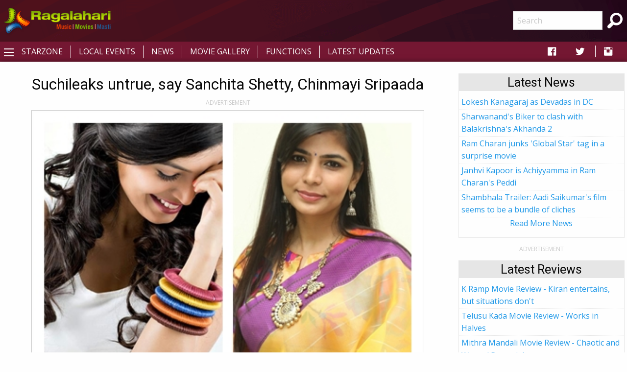

--- FILE ---
content_type: text/html; charset=utf-8
request_url: https://comcdn.ragalahari.com/tollywood-news-2017-march/93634/suchileaks-untrue-say-sanchita-shetty-chinmayi-sripaada
body_size: 12420
content:

<!doctype html>
<html class="no-js" lang="en">
<head><title>
	Sanchita Shetty, Singer Chinmayi Sripada Response on #SuchiLeaks
</title><meta charset="utf-8" /><meta name="viewport" content="width=device-width, initial-scale=1.0" /><meta name="description" content="All hell broke loose when RJ Suchitra posted private pictures of actors and actresses on Twitter, this Friday night. She took many names which include Trisha, Dhanush, Anirudh, Andrea, Sanchitha Shetty, Singer Chinmayi. Her account has been deactivated, but the furor that she has created is huge." />
<meta name="keywords" content="movie news, movie premiere news, movie announcement news, movie release news" />
<meta name="application-name" content="Ragalahari" />
<meta property="og:title" content="Sanchita Shetty, Singer Chinmayi Sripada Response on #SuchiLeaks" />
<meta property="og:type" content="article" />
<meta property="og:image" content="https://media.ragalahari.com/news/sanchita-shetty-chimayi.jpg" />
<meta property="og:url" content="http://www.ragalahari.com/tollywood-news-2017-march/93634/suchileaks-untrue-say-sanchita-shetty-chinmayi-sripaada" />
<meta property="og:description" content="All hell broke loose when RJ Suchitra posted private pictures of actors and actresses on Twitter, this Friday night. She took many names which include Trisha, Dhanush, Anirudh, Andrea, Sanchitha Shetty, Singer Chinmayi. Her account has been deactivated, but the furor that she has created is huge." />
<meta name="twitter:card" content="summary_large_image" />
<meta name="twitter:site" content="@ragalahari">
<meta name="twitter:title" content="Sanchita Shetty, Singer Chinmayi Sripada Response on #SuchiLeaks" />
<meta name="twitter:description" content="All hell broke loose when RJ Suchitra posted private pictures of actors and actresses on Twitter, this Friday night. She took many names which include Trisha, Dhanush, Anirudh, Andrea, Sanchitha Shetty, Singer Chinmayi. Her account has been deactivated, but the furor that she has created is huge." />
<meta name="twitter:image" content="https://media.ragalahari.com/news/sanchita-shetty-chimayi.jpg" />
<link rel="canonical" href="https://www.ragalahari.com/tollywood-news-2017-march/93634/suchileaks-untrue-say-sanchita-shetty-chinmayi-sripaada" />
<link rel="alternate" media="only screen and (max-width: 640px)" href="https://m.ragalahari.com/tollywood-news-2017-march/93634/suchileaks-untrue-say-sanchita-shetty-chinmayi-sripaada" />
<script type="application/ld+json">
    {"@context": "https://schema.org","@type": "BreadcrumbList","itemListElement": [{"@type": "ListItem","position": 1,"name": "News","item": "https://www.ragalahari.com/tollywood-news"},{"@type": "ListItem","position": 2,"name": "2017","item": "https://www.ragalahari.com/tollywood-news-2017"},{"@type": "ListItem","position": 3,"name": "March","item": "https://www.ragalahari.com/tollywood-news-2017-march"},{"@type": "ListItem","position": 3,"name": "Suchileaks untrue, say Sanchita Shetty, Chinmayi Sripaada","item": "https://www.ragalahari.com/tollywood-news-2017-march/93634/suchileaks-untrue-say-sanchita-shetty-chinmayi-sripaada"}]}
</script>

<style type="text/css">
article.rgnews { margin-bottom:10px; }
article.rgnews1 img { margin:0 20px 20px 20px; text-align:center; }
article.rgnews a { color: #62A2D1;text-decoration:none;position:relative; /* need for underline effect */ }
article.rgnews blockquote { border-left:4px solid #FE4300;margin-bottom:20px;background-color: #fafafa; }
article.rgnews cite {font-weight:bold;}
article.rgnews q {color:#555;}
hgroup { padding-bottom:20px; }
.raga-news .card h2{color: #FE4300;font-size: 1.25rem;line-height: unset;margin-bottom: 0;font-weight: bold;}

.raga-interview img.thumbnail {margin:0;width:100%}
/*time.rgnewstime {
  float:right; 
  font-size:0.7em; 
  padding:0;
  color:#A3C703;

  font-weight:bold;
}
p:first-of-type {  font-size: 1.25em;}*/
</style>
<meta property="fb:app_id" content="154425487992341" /><link rel="shortcut icon" type="image/x-icon" href="/rglhrifavicon.ico" /><link rel="stylesheet" href="../../css/app.css" /><link href="https://fonts.googleapis.com/css?family=Open+Sans|Roboto" rel="stylesheet" /><link href="https://cdnjs.cloudflare.com/ajax/libs/foundicons/3.0.0/foundation-icons.css" rel="stylesheet" type="text/css" />
<script type='text/javascript'>
    (function (a, b) { if (b.indexOf("//m.") > -1 && !(/(android|bb\d+|meego).+mobile|avantgo|bada\/|blackberry|blazer|compal|elaine|fennec|hiptop|iemobile|ip(hone|od)|iris|kindle|lge |maemo|midp|mmp|mobile.+firefox|netfront|opera m(ob|in)i|palm( os)?|phone|p(ixi|re)\/|plucker|pocket|psp|series(4|6)0|symbian|treo|up\.(browser|link)|vodafone|wap|windows ce|xda|xiino/i.test(a) || /1207|6310|6590|3gso|4thp|50[1-6]i|770s|802s|a wa|abac|ac(er|oo|s\-)|ai(ko|rn)|al(av|ca|co)|amoi|an(ex|ny|yw)|aptu|ar(ch|go)|as(te|us)|attw|au(di|\-m|r |s )|avan|be(ck|ll|nq)|bi(lb|rd)|bl(ac|az)|br(e|v)w|bumb|bw\-(n|u)|c55\/|capi|ccwa|cdm\-|cell|chtm|cldc|cmd\-|co(mp|nd)|craw|da(it|ll|ng)|dbte|dc\-s|devi|dica|dmob|do(c|p)o|ds(12|\-d)|el(49|ai)|em(l2|ul)|er(ic|k0)|esl8|ez([4-7]0|os|wa|ze)|fetc|fly(\-|_)|g1 u|g560|gene|gf\-5|g\-mo|go(\.w|od)|gr(ad|un)|haie|hcit|hd\-(m|p|t)|hei\-|hi(pt|ta)|hp( i|ip)|hs\-c|ht(c(\-| |_|a|g|p|s|t)|tp)|hu(aw|tc)|i\-(20|go|ma)|i230|iac( |\-|\/)|ibro|idea|ig01|ikom|im1k|inno|ipaq|iris|ja(t|v)a|jbro|jemu|jigs|kddi|keji|kgt( |\/)|klon|kpt |kwc\-|kyo(c|k)|le(no|xi)|lg( g|\/(k|l|u)|50|54|\-[a-w])|libw|lynx|m1\-w|m3ga|m50\/|ma(te|ui|xo)|mc(01|21|ca)|m\-cr|me(rc|ri)|mi(o8|oa|ts)|mmef|mo(01|02|bi|de|do|t(\-| |o|v)|zz)|mt(50|p1|v )|mwbp|mywa|n10[0-2]|n20[2-3]|n30(0|2)|n50(0|2|5)|n7(0(0|1)|10)|ne((c|m)\-|on|tf|wf|wg|wt)|nok(6|i)|nzph|o2im|op(ti|wv)|oran|owg1|p800|pan(a|d|t)|pdxg|pg(13|\-([1-8]|c))|phil|pire|pl(ay|uc)|pn\-2|po(ck|rt|se)|prox|psio|pt\-g|qa\-a|qc(07|12|21|32|60|\-[2-7]|i\-)|qtek|r380|r600|raks|rim9|ro(ve|zo)|s55\/|sa(ge|ma|mm|ms|ny|va)|sc(01|h\-|oo|p\-)|sdk\/|se(c(\-|0|1)|47|mc|nd|ri)|sgh\-|shar|sie(\-|m)|sk\-0|sl(45|id)|sm(al|ar|b3|it|t5)|so(ft|ny)|sp(01|h\-|v\-|v )|sy(01|mb)|t2(18|50)|t6(00|10|18)|ta(gt|lk)|tcl\-|tdg\-|tel(i|m)|tim\-|t\-mo|to(pl|sh)|ts(70|m\-|m3|m5)|tx\-9|up(\.b|g1|si)|utst|v400|v750|veri|vi(rg|te)|vk(40|5[0-3]|\-v)|vm40|voda|vulc|vx(52|53|60|61|70|80|81|83|85|98)|w3c(\-| )|webc|whit|wi(g |nc|nw)|wmlb|wonu|x700|yas\-|your|zeto|zte\-/i.test(a.substr(0, 4)))) window.location = b.replace("//m.", "//www."); })(navigator.userAgent || navigator.vendor || window.opera, window.location.href.toLowerCase());

</script>


<script type="text/javascript" src="//dsh7ky7308k4b.cloudfront.net/publishers/ragalaharicom.min.js"></script>

<script async='async' src='https://www.googletagservices.com/tag/js/gpt.js'></script>
<script>
var googletag = googletag || {};
googletag.cmd = googletag.cmd || [];
</script>
<script>
googletag.cmd.push(function() {
    googletag.defineSlot('/8095840/.2_A.36522.4_ragalahari.com_tier1', [[320, 50], [320, 100], [300, 250], [336, 280]], 'ragalaharicom_mobile_bottom').addService(googletag.pubads());
    googletag.defineSlot('/8095840/.2_A.36523.4_ragalahari.com_tier1', [[320, 50], [320, 100], [300, 250], [336, 280]], 'ragalaharicom_mobile_bottom1').addService(googletag.pubads());
    googletag.defineSlot('/8095840/.2_A.36524.4_ragalahari.com_tier1', [[320, 50], [320, 100], [300, 250], [336, 280]], 'ragalaharicom_mobile_incontent1').addService(googletag.pubads());
    googletag.defineSlot('/8095840/.2_A.36525.4_ragalahari.com_tier1', [[320, 50], [320, 100], [300, 250], [336, 280]], 'ragalaharicom_mobile_incontent2').addService(googletag.pubads());
    googletag.defineSlot('/8095840/.2_A.36526.4_ragalahari.com_tier1', [[320, 50], [320, 100], [300, 250], [336, 280]], 'ragalaharicom_mobile_incontent3').addService(googletag.pubads());
    googletag.defineSlot('/8095840/.2_A.36527.4_ragalahari.com_tier1', [[320, 50], [320, 100], [300, 250], [336, 280]], 'ragalaharicom_mobile_incontent4').addService(googletag.pubads());
    googletag.defineSlot('/8095840/.2_A.36528.4_ragalahari.com_tier1', [[320, 50], [320, 100], [300, 250], [336, 280]], 'ragalaharicom_mobile_incontent5').addService(googletag.pubads());
    googletag.defineSlot('/8095840/.2_A.36529.4_ragalahari.com_tier1', [[320, 50], [320, 100], [300, 250], [336, 280]], 'ragalaharicom_mobile_incontent6').addService(googletag.pubads());
    googletag.defineSlot('/8095840/.2_A.36530.4_ragalahari.com_tier1', [[320, 50], [320, 100], [300, 250], [336, 280]], 'ragalaharicom_mobile_incontent7').addService(googletag.pubads());
    googletag.defineSlot('/8095840/.2_A.36531.4_ragalahari.com_tier1', [[320, 50], [320, 100], [300, 250], [336, 280]], 'ragalaharicom_mobile_incontent8').addService(googletag.pubads());
    googletag.defineSlot('/8095840/.2_A.36521.5_ragalahari.com_tier1', [[320, 50], [320, 100]], 'ragalaharicom_mobile_top').addService(googletag.pubads());
    googletag.pubads().enableLazyLoad({
        fetchMarginPercent: 500,
        renderMarginPercent: 200,
        mobileScaling: 2.5
    });
googletag.enableServices();
});
</script>

<style type="text/css"> 
    .galleryname {font-size: .9em;font-weight: bold;color: #505050;text-align: center;margin-bottom:0;}
    #divWG table {border-collapse:unset;margin-bottom:0;}
    #divWG table td{background-color:#ffffff;padding:.5rem 0;}
    .gallerydate {font-size: .7em;font-weight: normal;color: #999999;text-align: center;white-space: nowrap;margin-bottom:1rem;}
    .eventrelated{float: left;font-size: .6875rem;font-weight:bold;cursor: default;text-transform: uppercase;}
    .adlabel {font-size:.75rem;line-height:1rem;text-transform:uppercase;color:#CACACA;text-align:center}
	a.galimg {display:block; text-align:center;}
	a.galimg  img.thumbnail { margin-bottom:0.3rem;}
     
    header {padding: 10px 0 0 0;text-align: center;background: #741732 url('/img/header-bg.png') no-repeat left top;}
    .raga-arrow {font-size: 12px; margin-bottom:3px;color:rgba(0,0,0,.5);}
    .left-off-canvas-menu ul {list-style:none;}
    .raga-offcanvas-title {padding:5px 10px;}
    .raga-arrow {font-size: 10px; margin-bottom:3px;color:rgba(255,255,255,.5);}
    .top1-bar-left .menu {margin-left:35px;position: relative;top: -28px;}
    #raga-top-menu .menu a {color:#fff;text-transform: uppercase;}
    #raga-top-menu .menu li a {padding: 0.27rem 1rem;}
    @media only screen and (min-width: 40em) {
        #raga-top-menu .menu:last-child {border-left: 1px solid #ffffff;}
        #raga-top-menu .menu:first-child {border-left: none;}
        #raga-top-menu .menu li:not(:last-child) {border-right: 1px solid #ffffff; } 
    }
    @media screen and (max-width: 49.9375em) {
        ul.breadcrumbs li {float:none;display:inline;}
        ul.breadcrumbs.float-right li {float:left;display:inline;}
    }
    .left-off-canvas-menu ul {list-style:none;margin:0;padding:0;}
    .left-off-canvas-menu ul ul { padding-left:20px;}
    .left-off-canvas-menu li {padding:5px 10px;}
    .left-off-canvas-menu li a {display:block; color:#fff;}
    .left-off-canvas-menu li:hover {background-color:#a74a65;}
    .raga-offcanvas-title {padding:5px 10px;}
    [id="offCanvasLeft"] {min-height:100%; background:#741732;}
    .top-bar {background: #741732;}
    .top-bar ul {background: #741732;}
    .top-bar ul li {background: #741732;}
    .top-bar ul li a {color: #fff;}
	.pagination li {border: 1px solid #cacaca;border-radius: 50%;}
    .pagination a {border-radius: 50%;}		  
    .ragalahari-search {font-size:2.5em;margin: 0 10px;}
    .ragalahari-search-icon {margin: 0 10px;cursor:pointer;color:#fff;}
    .ragalahari-search-area {padding: 0 10px;position:relative; top:-20px;}
    footer {background:  #741732 url('/img/footer-bg.png') no-repeat left top;}
    .ragalahari-copyright { text-align:center; color:#fff;margin:10px 20px;}
    #raga-header .row .columns{min-height:75px;}
    div#galnav .fi-thumbnails {font-size:30px;}
    div#galnav .fi-arrow-left {font-size:34px;}
    div#galnav .fi-arrow-right {font-size:34px;}
    #rtlatestnews.card, #rtlatest.card, #rtlatestreviews.card, #btmlatest.card {margin:15px 5px;border: 1px solid #e6e6e6;border-radius: 0;background: #fefefe;box-shadow: none;overflow: hidden;color: #0a0a0a;}
    #rtlatestnews .card-divider, #rtlatest .card-divider, #rtlatestreviews .card-divider, #btmlatest .card-divider {padding:0px 15px;font-weight:bold;background: #e6e6e6;}
    #rtlatestnews .card-section, #rtlatest .card-section, #rtlatestreviews .card-section {padding:0px;text-align:left}
    #rtlatestnews ul, #rtlatest ul, #rtlatestreviews ul {list-style:none;margin:0px}
    #rtlatestnews li, #rtlatest li, #rtlatestreviews li {padding:2px 5px;border-bottom:1px #e6e6e6 dotted;}
    #btmlatest .galleryname {margin-bottom: 1rem;}
    #topBtn {display: none;position: fixed;bottom: 5px;right: 5px; z-index: 99; font-size: 20px;border: none;outline: none;background-color: #80082f;color: white;cursor: pointer;width:30px;height:30px;border-radius: 4px;box-shadow: 0 4px 8px 0 rgba(0, 0, 0, 0.2), 0 6px 20px 0 rgba(0, 0, 0, 0.19);}
    #topBtn:hover {background-color: #555;}
    .menu>li>a i.fi-social-facebook {padding: 0 3px;font-size:24px}
    .menu>li>a i.fi-social-twitter {padding: 0 3px;font-size:24px}
    .menu>li>a i.fi-social-instagram {padding: 0 3px;font-size:24px}
    .menu>li>a i.fi-social-facebook:hover {color: #4267b2;background-color: #fff;border-radius: 5px;}
    .menu>li>a i.fi-social-twitter:hover {color: #38A1F3;background-color: #fff;border-radius: 5px;}
    .menu>li>a i.fi-social-instagram:hover {border-radius: 5px;color: #fff;vertical-align: middle;background: #d6249f;background: radial-gradient(circle at 95% 17%, #fdf497 0%, #fdf497 5%, #fd5949 45%,#d6249f 60%,#285AEB 90%);box-shadow: 0px 3px 20px rgba(0,0,0,.25);}
    .raga-movie h1 {/*border-bottom:0px solid #ccc;margin:0; margin-bottom:20px;font-size:2em;*/color: #FE4300;}
    .raga-movie .accordion-title h2 {color:#FE4300;font-size:1.25rem;line-height:unset;margin-bottom:0;font-weight:bold;}
    .raga-movie .accordion-title{padding:.75rem;border:0;background-color:#eeeeee;border-bottom:1px solid #ffffff;}
    .raga-movie .accordion-title:hover, .raga-movie-cnt .accordion-title:focus {background-color:#eeeeee;}
    .raga-movie .accordion-content{padding:.75rem;border:0;}    
    .raga-movie .accordion-content h3.hdrtitle {font-size:1rem;font-weight:normal;display:inline;padding-right:1rem;}
    .raga-movie .accordion-content h3 {font-size:1.875rem;font-weight:bold;}
    .raga-movie .accordion-content h4 {font-size:1.125rem;font-weight:bold;}
    .raga-movie :last-child>.accordion-content:last-child {border:0;}
    .raga-movie .accordion-title::before {font-family:"foundation-icons";content:'\f10e';color:#696969;font-weight:bold;}
    .raga-movie .is-active>.accordion-title::before {font-family:"foundation-icons";content:'\f10d';color:#696969;font-weight:bold;}
    .btm-latestnews h3 {color: #FE4300;font-size: 1.25rem;line-height: unset;margin-bottom: 0;font-weight: 600;}
    .btm-latestnews .item {margin-bottom:1rem;}
    .btm-latestnews .item img.thumbnail {width:97px;height:58px;margin:0 0 0 0.5rem;}
    .btm-latestnews .item a {color:#0a0a0a;font-weight:500;}
    
</style>
<style type="text/css">
.overlay{position:fixed;top:0;left:0;inset:0;background-color:rgba(255,255,255,.75);z-index:1;height:100%;width:100vw;display:none}.overlay-content{inset:0;background-color:#fff;z-index:2;width:88vw;height:100%;margin:auto;padding:0}.frame{width:100%;height:90%;border:0}
</style>
<script>
/*ad = document.getElementById('rglandingad');
    TIME_TO_SHOW_AD = 1000 * 30;
    function closedAd() { document.getElementById('rglandingad').style.display = "none" }
    setTimeout(() => { document.getElementById('rglandingad').style.display = "none" }, 1000 * 30)*/
</script>

<script type="text/javascript">
    window._taboola = window._taboola || [];
    _taboola.push({article:'auto'});
    !function (e, f, u, i) {
        if (!document.getElementById(i)){
        e.async = 1;
        e.src = u;
        e.id = i;
        f.parentNode.insertBefore(e, f);
        }
    }(document.createElement('script'),
    document.getElementsByTagName('script')[0],
    '//cdn.taboola.com/libtrc/ragalahari/loader.js',
    'tb_loader_script');
    if(window.performance && typeof window.performance.mark == 'function')
        {window.performance.mark('tbl_ic');}
</script>  

<script>
  var _comscore = _comscore || [];
  _comscore.push({ c1: "2", c2: "35216243" });
  (function() {
    var s = document.createElement("script"), el = document.getElementsByTagName("script")[0]; s.async = true;
    s.src = "https://sb.scorecardresearch.com/cs/35216243/beacon.js";
    el.parentNode.insertBefore(s, el);
  })();
</script>
<noscript>
  <img src="https://sb.scorecardresearch.com/p?c1=2&amp;c2=35216243&amp;cv=3.6.0&amp;cj=1">
</noscript>
<script type="text/javascript" src="//platform-api.sharethis.com/js/sharethis.js#property=5920406beb4aae0011910de8&product=inline-share-buttons"></script>
<script type="text/javascript">
    _atrk_opts = { atrk_acct:"gcxwp1IWh910mh", domain:"ragalahari.com",dynamic: true};
    (function() { var as = document.createElement('script'); as.type = 'text/javascript'; as.async = true; as.src = "https://certify-js.alexametrics.com/atrk.js"; var s = document.getElementsByTagName('script')[0];s.parentNode.insertBefore(as, s); })();
</script>
<noscript><img src="https://certify.alexametrics.com/atrk.gif?account=gcxwp1IWh910mh" style="display:none" height="1" width="1" alt="" /></noscript>
<script>
// When the user scrolls down 20px from the top of the document, show the button
window.onscroll = function() {scrollFunction()};

function scrollFunction() {
  if (document.body.scrollTop > 20 || document.documentElement.scrollTop > 20) {
    document.getElementById("topBtn").style.display = "block";
  } else {
      document.getElementById("topBtn").style.display = "none";
  }
}

// When the user clicks on the button, scroll to the top of the document
function topFunction() {
  document.body.scrollTop = 0;
  document.documentElement.scrollTop = 0;
}
</script>

<script  id="feedify_webscript" >
var feedify = feedify || {};
window.feedify_options={fedify_url:"https://feedify.net/"};
(function (window, document){
	function addScript( script_url ){
		var s = document.createElement('script');
		s.type = 'text/javascript';
		s.src = script_url;
		document.getElementsByTagName('head')[0].appendChild(s);
	}
	addScript('https://tpcf.feedify.net/uploads/settings/5219ae4542e3bdc9160cdebe3a9b5faa.js?ts='+Math.random());
	addScript('https://cdn.feedify.net/getjs/feedbackembad-min-3.0.js');
})(window, document);
</script>
<link rel="manifest" href="/manifest.json">

<script async src="https://cdn.unibots.in/headerbidding/common/hb.js"></script>
<script async src="https://cdn.unibotscdn.com/player/mvp/player.js"></script>
</head>
<body>

<div style="display:none"></div>


<div id="rglandingad" class="overlay">
  <div class="overlay-content">
	<div style="background-color:#aaa;color:#fff;padding:0.3rem;height:35px;"><a href="/index.aspx"><img style="width:35px;border:0;vertical-align:bottom;float:left" src="/ragalahari-sm-logo.png" alt="Movies | Music | Masti"></a>
	<a href="javascript:closedAd()" style="float:right;padding:0.8rem 0 0;font-weight:bold;color:#fff;text-decoration:none">Close Aha Ad</a></div>
	<div style="text-align:center;margin:0.8rem 0 0">
	
		<div id="ad-content">
		
		</div>
	</div>
  </div>
</div>	
<div class="off-canvas-wrapper">
  <div class="off-canvas-wrapper-inner" data-off-canvas-wrapper>
    <header id="raga-header" class="show-for-large">
      <div class="row expanded collapse">
        <div class="large-2 columns top-bar-left">
          <a href="/index.aspx"><img border="0" src="//icdn.ragalahari.com/ragalaharilogo.png" alt="Movies | Music | Music" /></a>
        </div>
        <div class="large-7 columns">
          
        </div>
        <div class="large-2 columns top-bar-right">
          <form action="/searchresults.aspx" id="cse-search-box">
            <input type="hidden" name="cx" value="partner-pub-6953154562897597:m0uiypqk0et" />
            <input type="hidden" name="cof" value="FORID:11" />
            <input type="hidden" name="ie" value="ISO-8859-1" />
            <ul class="menu">
                <li><input name="q" type="search" placeholder="Search"></li>
                <li class="ragalahari-search"><button type="submit" name="sa" value="Search"><i class="ragalahari-search-icon fi-magnifying-glass"></i></button></li>
            </ul>
            </form>
        </div>
      </div>
    </header>
    <div data-sticky-container>
    <div class="top-bar" id="raga-top-menu" data-sticky-on="medium" data-margin-top="0" data-top-anchor="raga-header:bottom" style="width:100%">
      <div class="top-bar-left">
        <button class="menu-icon" type="button" data-open="offCanvasLeft"></button>
      </div>
      <div class="top-bar-left hide-for-small-only">
        <ul class="menu">
          <li><a href="/starzone.aspx">Starzone</a></li>
          <li><a href="/localevents.aspx">Local Events</a></li>
          <li><a href="/tollywood-news">News</a></li>
          <li><a href="/gallery.aspx">Movie Gallery</a></li>
          <li><a href="/functions.aspx">Functions</a></li>
          <li><a href="/latestupdates.aspx">Latest Updates</a></li>
        </ul>
      </div>
      <div class="top-bar-right hide-for-small-only">
        <ul class="menu">
          <li><a href="https://fb.com/ragalahari" target="_blank" style="padding:0 .9rem"><i class="fi-social-facebook"></i></a></li>
          <li><a href="https://twitter.com/ragalahari" target="_blank" style="padding:0 .9rem"><i class="fi-social-twitter"></i></a></li>
          <li><a href="https://www.instagram.com/ragalahari" target="_blank" style="padding:0 .9rem"><i class="fi-social-instagram"></i></a></li>
        </ul>
      </div>
    </div>
    </div>

    <!-- off-canvas left menu -->
    <div class="off-canvas position-left" id="offCanvasLeft" data-off-canvas>
      <aside class="left-off-canvas-menu">
        <div class="raga-offcanvas-title"><a href="/"><img border="0" src="//icdn.ragalahari.com/ragalaharilogo.png" alt="Movies | Music | Music" /></a></div>
        <ul class="off-canvas-list">
          <li><a href="/index.aspx">Home</a></li>
          <li><a href="/latestupdates.aspx">Latest Updates</a></li>

          <li><a href="#" class="off-canvas-submenu-call">Local Events</a></li>
          <ul class="off-canvas-submenu">
            <li><a href="/localevents.aspx">Latest</a></li>
            <li><a href="/localeventssearch.aspx">A-Z Listing</a></li>
          </ul>
          <li><a href="#" class="off-canvas-submenu-call">News/Articles</a></li>
          <ul class="off-canvas-submenu">
            <li><a href="/tollywood-news">News</a></li>
            <li><a href="/pressreleases.aspx">Press Releases</a></li>
            <li><a href="/moviereview.aspx">Movie Reviews</a></li>
            <li><a href="/interviews.aspx">Interviews</a></li>
            <li><a href="/articles.aspx">Articles</a></li>
          </ul>
          <li><a href="#" class="off-canvas-submenu-call">Starzone</a></li>
          <ul class="off-canvas-submenu">
            <li><a href="/starzone.aspx">Latest</a></li>
            <li><a href="/photosession/starzone.aspx">Exclusive Shoots</a></li>
            <li><a href="/actor/starzone.aspx">Actor</a></li>
            <li><a href="/actress/starzone.aspx">Actress</a></li>
            <li><a href="/freshface/starzone.aspx">Fresh Faces</a></li>
            <li><a href="/anchor/starzone.aspx">Anchors</a></li>
            <li><a href="/models/starzone.aspx">Models</a></li>
            <li><a href="/contestants/starzone.aspx">Contestants</a></li>
            <li><a href="/sizzlers/starzone.aspx">Sizzlers</a></li>
            <li><a href="/otherartist/starzone.aspx">Character Artists</a></li>
          </ul>
          <li><a href="#" class="off-canvas-submenu-call">Movies</a></li>
          <ul class="off-canvas-submenu">
            <li><a href="/gallery.aspx">Photos</a></li>
            <li><a href="/functions.aspx">Functions</a></li>
            <li><a href="/onthesets.aspx">Working Stills</a></li>
            <li><a href="/interviews.aspx">Interviews</a></li>
            <li><a href="/posters/index.aspx">Poster Designs</a></li>
            
          </ul>


          <li><a href="/advertisewithus.aspx">Advertise</a></li>

        </ul>
      </aside>
    </div>

    <div class="off-canvas-content" data-off-canvas-content>
      <br class="show-for-large"/>
      <div class="row expanded collapse">
        <div class="small-11 medium-11 large-11 xlarge-1 xxlarge-1 columns text-center hide-for-small-only hide-for-medium-only hide-for-large-only">          
          
          
        </div>
        <div class="small-11 medium-8 large-8 xlarge-8 xxlarge-8 columns">
          <form method="post" action="./suchileaks-untrue-say-sanchita-shetty-chinmayi-sripaada?year=2017&amp;month=march&amp;newsid=93634&amp;title=suchileaks-untrue-say-sanchita-shetty-chinmayi-sripaada" id="form1">
<div class="aspNetHidden">
<input type="hidden" name="__VIEWSTATE" id="__VIEWSTATE" value="/wEPDwUJNjg1NTkzNTI2ZGSTCgCj0O8SODeHNWU4DDcWixxUPdKdqwdXQ9AxVncOMw==" />
</div>

<div class="aspNetHidden">

	<input type="hidden" name="__VIEWSTATEGENERATOR" id="__VIEWSTATEGENERATOR" value="CA599B58" />
</div>
                
<div class="column raga-news">

 
<article class="rgnews">
    <h1 class="text-center">Suchileaks untrue, say Sanchita Shetty, Chinmayi Sripaada</h1>
    <div id="_pagecontent_adlabel" class="adlabel">ADVERTISEMENT</div>
    
    
    <div id='ragalaharicom_mobile_top' style='text-align:center;margin:.5rem 0;'>
        <script>
            googletag.cmd.push(function () { googletag.display('ragalaharicom_mobile_top'); });
        </script>
    </div>
    
    
    <div class="sharethis-inline-share-buttons" style="margin:.5rem 0"></div>
    <div class="text-center">
    
    <img src="https://media.ragalahari.com/news/sanchita-shetty-chimayi.jpg" class="thumbnail" style="width:50em"/>
    </div>
    <div class="text-justify">
    <p>All hell broke loose when RJ Suchitra posted private pictures of actors and actresses on Twitter, this Friday night. She took many names which include <a href="/stars/profile/1171/trisha-biography.aspx" class="incntlink">Trisha</a>, <a href="/stars/profile/2341/dhanush.aspx" class="incntlink">Dhanush</a>, Anirudh, Andrea, Sanchitha Shetty, Singer Chinmayi. Her account has been deactivated, but the furor that she has created is huge.</p>
<p>Responding to the whole issue, actress <a href="/stars/profile/4285/sanchita-shetty.aspx" class="incntlink">Sanchita Shetty</a> said,  &quot;Guys whatever the photos that are circulating on social media are false. It is not me in those pics.&quot;</p>
<p>A tweet from Chinmayi read, &quot;&quot;However, whatever is going on in her account right now, (she blocked me ages ago for reasons best known to her) is WRONG! Effing wrong. Nonetheless, my conscience is clear and have nothing to be afraid of. I'll choose to be the better person. #karma.&quot;</p>
<p>We wonder how ugly will the whole thing get. Wait and watch for more...</p>
    </div>  
</article>


<div class="clearfix">
<link rel="dns-prefetch" href="//exmarketplace.com"> <link rel="preconnect" href="//cdn.exmarketplace.com"> <script src="https://cdn.exmarketplace.com/bidder/vzn/ragalahari/ragalahari.dfp.js"></script>
<div id="native-1"></div>
</div>

<div style="text-align:right;margin-bottom:5px;" class="gallerydate"><time datetime="3/4/2017 8:25:49 PM">Updated on March 4, 2017</time></div>
<div class="clearfix"><ul class="breadcrumbs float-right"><li style="color:#8a8a8a">Related Links</li><li><a href="/movies/info/1630/kollywood.aspx">Kollywood</a></li><li><a href="/stars/profile/1171/trisha-biography.aspx">Trisha</a></li><li><a href="/stars/profile/2341/dhanush.aspx">Dhanush</a></li><li><a href="/stars/profile/3570/andrea-jeremiah.aspx">Andrea Jeremiah</a></li><li><a href="/stars/profile/3910/anirudh-ravichander-biography.aspx">Anirudh Ravichander</a></li><li><a href="/stars/profile/4285/sanchita-shetty.aspx">Sanchita Shetty</a></li><li><a href="/stars/profile/25186/chinmayi-sripada.aspx">Chinmayi Sripada</a></li></ul></div>
<nav aria-label="You are here:" role="navigation"><ul class="breadcrumbs"><li><a href="/tollywood-news">News</a></li><li><a href="/tollywood-news-2017">2017</a></li><li><a href="/tollywood-news-2017-march">March</a></li><li><span class="show-for-sr">Current: </span>Suchileaks untrue, say Sanchita Shetty, Chinmayi Sripaada</li></ul></nav> 

<div id="_pagecontent_othernews" class="othernewslinks row expanded">
    <div class="small-11 medium-5 column">
        <div class="card">
        <div class="card-divider">
            <h2>Kollywood News</h2>
        </div>
        <div class="card-section">
        <ul class="no-bullet1">
                <li><a href="/tollywood-news-2012-february/13469/its-finally-deepika-again-in-kochadiayaan">It's finally Deepika again in Kochadiayaan</a></li>
            
                <li><a href="/tollywood-news-2017-september/135113/actor-vishal-honours-indian-women-cricket-team-captain-mithali-raj">Actor Vishal honours Indian Women Cricket Team Captain Mithali Raj</a></li>
            
                <li><a href="/tollywood-news-2019-january/158023/vijay-to-play-women-football-team-coach">Vijay to play women football team coach</a></li>
            
                <li><a href="/tollywood-news-2019-march/158356/sai-pallavi-is-a-good-friend-a-l-vijay">Sai Pallavi is a good friend: A L Vijay</a></li>
            
                <li><a href="/tollywood-news-2012-march/13673/telugu-technician-gets-national-award-for-a-tamil-film">Telugu technician gets National award for a Tamil film</a></li>
            
                <li><a href="/tollywood-news-2019-march/158360/samantha-appreciated-for-super-deluxe">Samantha appreciated for Super Deluxe</a></li>
            
                <li><a href="/tollywood-news-2019-february/158188/shruti-haasan-to-romance-vijay-sethupathi">Shruti Haasan to romance Vijay Sethupathi?</a></li>
            
                <li><a href="/tollywood-news-2011-august/12340/sameera-reddy-injured-in-a-vehicular-accident">Sameera Reddy injured in a vehicular accident</a></li>
            
                <li><a href="/tollywood-news-2019-june/158633/mohan-babu-in-a-suriya-starrer-tamil-film">Mohan Babu in a Suriya starrer Tamil film</a></li>
            
                <li><a href="/tollywood-news-2012-april/13918/vishwaroopam-as-two-part-film">Vishwaroopam as two-part film?</a></li>
            </ul>
        </div>
        </div>
    </div>
    <div class="small-11 medium-1 column"></div></div><div class="othernewslinks row expanded"><div><div class="text-center" style="margin-bottom:1rem"> <div style="font-size:small;line-height:15px;color:#CACACA">ADVERTISEMENT</div> <div id='ragalaharicom_mobile_incontent1'> <script type = 'text/javascript'> googletag.cmd.push(function() { googletag.display('ragalaharicom_mobile_incontent1'); }); </script> </div></div></div>    
    <div class="small-11 medium-5 column">
        <div class="card">
        <div class="card-divider">
            <h2>Latest Tollywood News</h2>
        </div>
        <div class="card-section">
        <ul class="no-bullet1">
                <li><a href="/tollywood-news-2025-november/175737/lokesh-kanagaraj-as-devadas-in-dc">Lokesh Kanagaraj as Devadas in DC</a></li>
            
                <li><a href="/tollywood-news-2025-october/175730/mass-jathara-makes-a-massive-start-makers-share-collections">Mass Jathara makes a 'massive start', makers share collections</a></li>
            
                <li><a href="/tollywood-news-2025-october/175694/dude-little-hearts-why-gen-z-is-flocking-to-relationship-dramas-and-rom-coms">Dude, Little Hearts: Why Gen Z is Flocking to Relationship Dramas and Rom-Coms</a></li>
            
                <li><a href="/tollywood-news-2025-october/175724/trolls-continue-to-target-hanuman-maker-prasanth-varma-unfairly-so">Trolls continue to target HanuMan maker Prasanth Varma - unfairly so</a></li>
            
                <li><a href="/tollywood-news-2025-october/175701/telangana-cm-ties-movie-ticket-hike-to-cine-worker-welfare-but-is-he-right">Telangana CM ties movie ticket hike to cine worker welfare, but is he right?</a></li>
            
                <li><a href="/tollywood-news-2025-november/175735/ram-charan-junks-global-star-tag-in-a-surprise-movie">Ram Charan junks 'Global Star' tag in a surprise movie</a></li>
            
                <li><a href="/tollywood-news-2025-october/175705/is-malavika-mohanan-doing-mega158-find-out">Is Malavika Mohanan doing Mega158? Find out</a></li>
            
                <li><a href="/tollywood-news-2025-october/175713/rajamouli-invented-holi-festival-of-the-kalakeya-variety">Rajamouli invented Holi festival of the Kalakeya variety</a></li>
            
                <li><a href="/tollywood-news-2025-october/175699/boldest-scenes-on-ott-from-ullu-shows-to-netflix-and-prime-originals">Boldest scenes on OTT: From Ullu shows to Netflix and Prime originals</a></li>
            
                <li><a href="/tollywood-news-2025-october/175696/adivi-seshs-dacoit-picks-a-daring-release-date">Adivi Sesh's Dacoit picks a daring release date</a></li>
            </ul>
        </div>
        </div>
    </div>
</div>
<div class="column">
    
    
    
</div>


</div>

          </form>          
        </div>
        <div class="small-11 medium-3 large-3 xlarge-2 xxlarge-2 columns text-center">          
          <div id="rtlatestnews" class="card" style="margin-top:0">
            <div class="card-divider">
            <h4>Latest News</h4>
            </div>
            <div class="card-section">
            <ul>
                <li><a href="/tollywood-news-2025-november/175737/lokesh-kanagaraj-as-devadas-in-dc">Lokesh Kanagaraj as Devadas in DC</a></li><li><a href="/tollywood-news-2025-november/175736/sharwanands-biker-to-clash-with-balakrishnas-akhanda-2">Sharwanand's Biker to clash with Balakrishna's Akhanda 2</a></li><li><a href="/tollywood-news-2025-november/175735/ram-charan-junks-global-star-tag-in-a-surprise-movie">Ram Charan junks 'Global Star' tag in a surprise movie</a></li><li><a href="/tollywood-news-2025-november/175734/janhvi-kapoor-is-achiyyamma-in-ram-charans-peddi">Janhvi Kapoor is Achiyyamma in Ram Charan's Peddi</a></li><li><a href="/tollywood-news-2025-november/175733/shambhala-trailer-aadi-saikumars-film-seems-to-be-a-bundle-of-cliches">Shambhala Trailer: Aadi Saikumar's film seems to be a bundle of cliches</a></li>
            </ul>
            <p class="text-center"><a href="/tollywood-news">Read More News</a></p>
            </div>
          </div>
          <div class="adlabel">ADVERTISEMENT</div>
          
              
              
              
              <div id='ragalaharicom_mobile_bottom' class='text-center'>
                <script type = 'text/javascript' >
                googletag.cmd.push(function() {
                    googletag.display('ragalaharicom_mobile_bottom');
                });
                </script>
              </div>
              
                    
          
              <div id="rtlatestreviews" class="card">
                <div class="card-divider">
                <h4>Latest Reviews</h4>
                </div>
                <div class="card-section">
                <ul>
                    <li><a href="/movies/review/1778/k-ramp-telugu-movie-review-kiran-entertains-but-situations-dont.aspx">K Ramp Movie Review - Kiran entertains, but situations don't</a></li><li><a href="/movies/review/1777/telusu-kada-movie-review-works-in-halves.aspx">Telusu Kada Movie Review - Works in Halves</a></li><li><a href="/movies/review/1775/mithra-mandali-movie-review-chaotic-and-wasted-potential.aspx">Mithra Mandali Movie Review - Chaotic and Wasted Potential</a></li><li><a href="/movies/review/1774/kantara-chapter-1-telugu-movie-review-gripping-second-half-saves-this-prequel.aspx">Kantara Chapter 1 Movie Review - Gripping second half saves this prequel</a></li><li><a href="/movies/review/1773/they-call-him-og-telugu-movie-review-ferocious-hero-conventional-plot.aspx">OG Movie Review - Ferocious hero, conventional plot </a></li>
                </ul>
                <p class="text-center"><a href="/moviereview.aspx">Read More Reviews</a></p>
                </div>
              </div>
              <div class="adlabel">ADVERTISEMENT</div>
              
              
              <div id='ragalaharicom_mobile_bottom1' class='text-center'>
                <script type = 'text/javascript' >
                googletag.cmd.push(function() {
                    googletag.display('ragalaharicom_mobile_bottom1');
                });
                </script>
              </div>
              
              <div id="rtlatest" class="card">
                <div class="card-divider">
                <h4>Latest Updates</h4>
                </div>
                <div class="card-section">
                <ul>
                    <li><a href="/functions/124550/biker-movie-first-lap-launch-event.aspx">Sharwanand's Biker Movie First Lap Launch Event</a></li><li><a href="/tollywood-news-2025-november/175736/sharwanands-biker-to-clash-with-balakrishnas-akhanda-2">Sharwanand's Biker to clash with Balakrishna's Akhanda 2</a></li><li><a href="/tollywood-news-2025-november/175735/ram-charan-junks-global-star-tag-in-a-surprise-movie">Ram Charan junks 'Global Star' tag in a surprise movie</a></li><li><a href="/tollywood-news-2025-november/175734/janhvi-kapoor-is-achiyyamma-in-ram-charans-peddi">Janhvi Kapoor is Achiyyamma in Ram Charan's Peddi</a></li><li><a href="/celebrity-interview/2399/interview-of-producers-dheeraj-mogilineni-vidya-koppineedi-about-the-girlfriend">The Girlfriend will remind you of your friends' love stories: Producers Dheeraj, Vidya</a></li><li><a href="/tollywood-news-2025-november/175733/shambhala-trailer-aadi-saikumars-film-seems-to-be-a-bundle-of-cliches">Shambhala Trailer: Aadi Saikumar's film seems to be a bundle of cliches</a></li><li><a href="/tollywood-news-2025-november/175732/ram-charan-and-allu-arjun-finally-together-in-one-frame">Ram Charan and Allu Arjun Finally Together in One Frame</a></li><li><a href="/tollywood-news-2025-november/175731/netflix-is-using-ai-to-blow-up-buildings-de-age-actors">Netflix is using AI to blow up buildings, de-age actors </a></li><li><a href="/tollywood-news-2025-october/175730/mass-jathara-makes-a-massive-start-makers-share-collections">Mass Jathara makes a 'massive start', makers share collections</a></li><li><a href="/tollywood-news-2025-october/175729/anchor-shyamala-faces-a-fresh-police-case">Anchor Shyamala faces a fresh police case</a></li>
                </ul>
                <p class="text-center"><a href="/latestupdates.aspx">View More Updates</a></p>
                </div>
              </div>
              
              
                            
              
              
          
          
              <div class="column">
                <div id="taboola-below-article-mobile-stream"></div>
                <script type="text/javascript">
                window._taboola = window._taboola || [];
                _taboola.push({
                    mode: 'thumbnails-b',
                    container: 'taboola-below-article-mobile-stream',
                    placement: 'Below Article Mobile Stream',
                    target_type: 'mix'
                });
                </script></div>
          
            
        </div>
      </div>

      <footer id="raga-footer" class="row expanded"><br />
                
        <p class="row column ragalahari-copyright text-center">Copyright &copy;2000-2021 Shilpam Technologies LLP.&nbsp;All rights reserved.<br/><A HREF="/privacypolicy.aspx" class="copyright">Privacy Policy</A>
          <br/>
        </p>
      </footer>

      <script>
          window.lazySizesConfig = window.lazySizesConfig || {};
          window.lazySizesConfig.init = false;
          window.lazySizesConfig.loadMode = 1;
      </script>
      <script src="/js/vendor/lazysizes.min.js"></script>
      <script src="/js/vendor/jquery.js"></script>
      <script src="/js/vendor/foundation.js"></script>
      <script src="/js/vendor/site.min.js"></script>
      <script>
          lazySizes.init();
          window.load = function () { window.lazySizesConfig.loadMode = 2; }
          $(document).foundation();
          $(function () { if ($("#mvdata").length) { $("#casthref").click(function () { $("#mvdata").foundation("down", $("#cast_panel")) }); $("#gallerieshref").click(function () { $("#mvdata").foundation("down", $("#galleries_panel")) }); $("#newshref").click(function () { $("#mvdata").foundation("down", $("#news_panel")) }); $("#creditshref").click(function () { $("#mvdata").foundation("down", $("#credits_panel")) }) } });
      </script>
	  <script>
	  (function(i,s,o,g,r,a,m){i['GoogleAnalyticsObject']=r;i[r]=i[r]||function(){
	  (i[r].q=i[r].q||[]).push(arguments)},i[r].l=1*new Date();a=s.createElement(o),
	  m=s.getElementsByTagName(o)[0];a.async=1;a.src=g;m.parentNode.insertBefore(a,m)
	  })(window,document,'script','https://www.google-analytics.com/analytics.js','ga');

	  ga('create', 'UA-351388-1', 'auto');
	  ga('send', 'pageview');

	</script>
    
    <script type="text/javascript">
       window._taboola = window._taboola || [];
       _taboola.push({flush: true});
     </script>
    
    </div>
  </div>
</div>


<script>
    window.unibotshb = window.unibotshb || { cmd: [] };
     unibotshb.cmd.push(()=>{ ubHB("ragalahari"); });
</script>
<div id="div-ub-ragalahari.com_1699273808724">
    <script>
       window.unibots = window.unibots || { cmd: [] };
       unibots.cmd.push(function() { unibotsPlayer("ragalahari.com_1699273808724") });
   </script>
</div>


<button onclick="topFunction()" id="topBtn" title="Go to top"><i class="fi-arrow-up"></i></button>




<script defer src="https://static.cloudflareinsights.com/beacon.min.js/vcd15cbe7772f49c399c6a5babf22c1241717689176015" integrity="sha512-ZpsOmlRQV6y907TI0dKBHq9Md29nnaEIPlkf84rnaERnq6zvWvPUqr2ft8M1aS28oN72PdrCzSjY4U6VaAw1EQ==" data-cf-beacon='{"rayId":"997e23af9ad10009","version":"2025.9.1","r":1,"serverTiming":{"name":{"cfExtPri":true,"cfEdge":true,"cfOrigin":true,"cfL4":true,"cfSpeedBrain":true,"cfCacheStatus":true}},"token":"097d97fd12fd4eadbd6947c94396977c","b":1}' crossorigin="anonymous"></script>
</body>
</html>

--- FILE ---
content_type: text/html; charset=utf-8
request_url: https://www.google.com/recaptcha/api2/aframe
body_size: 266
content:
<!DOCTYPE HTML><html><head><meta http-equiv="content-type" content="text/html; charset=UTF-8"></head><body><script nonce="UclLw6H_Bm_U6dh3CHaifw">/** Anti-fraud and anti-abuse applications only. See google.com/recaptcha */ try{var clients={'sodar':'https://pagead2.googlesyndication.com/pagead/sodar?'};window.addEventListener("message",function(a){try{if(a.source===window.parent){var b=JSON.parse(a.data);var c=clients[b['id']];if(c){var d=document.createElement('img');d.src=c+b['params']+'&rc='+(localStorage.getItem("rc::a")?sessionStorage.getItem("rc::b"):"");window.document.body.appendChild(d);sessionStorage.setItem("rc::e",parseInt(sessionStorage.getItem("rc::e")||0)+1);localStorage.setItem("rc::h",'1762028937009');}}}catch(b){}});window.parent.postMessage("_grecaptcha_ready", "*");}catch(b){}</script></body></html>

--- FILE ---
content_type: text/css
request_url: https://cdn.unibots.in/headerbidding/css/ragalahari.css
body_size: 61
content:
.ub-anchor-adcontainer{display:none;width:max-content;text-align:center;background:#fff;position:fixed !important;bottom:0;left: 50%;box-shadow:0 -3px 3px rgba(0,0,0,.2)!important;z-index:2147483646;transform: translate(-50%);}
.ub-anchor{width:100%;z-index:2147483647;padding-top:4px;}
.close_ub-anchor{position:absolute;top:-20px;background:#fff;color:#000;left:0px;pointer-events:all;height:20px;z-index:21474836467;width:30px;font-size:26px;line-height:23px;box-shadow:0 -3px 3px rgba(0,0,0,.2)!important;border-radius:2px 10px 0 0;}
#div-gpt-ad-1668229462882-0{padding: 10px 0 10px;}
#div-gpt-ad-1668229499545-0{padding: 10px 0 10px;}
#div-gpt-ad-1668229530509-0{padding: 10px 0 10px;}

--- FILE ---
content_type: application/javascript
request_url: https://cdn.unibots.in/headerbidding/common/hb.js
body_size: 47717
content:
(()=>{var e={56:(e,t,n)=>{"use strict";e.exports=function(e){var t=n.nc;t&&e.setAttribute("nonce",t)}},72:e=>{"use strict";var t=[];function n(e){for(var n=-1,r=0;r<t.length;r++)if(t[r].identifier===e){n=r;break}return n}function r(e,r){for(var i={},o=[],c=0;c<e.length;c++){var s=e[c],d=r.base?s[0]+r.base:s[0],u=i[d]||0,l="".concat(d," ").concat(u);i[d]=u+1;var f=n(l),_={css:s[1],media:s[2],sourceMap:s[3],supports:s[4],layer:s[5]};if(-1!==f)t[f].references++,t[f].updater(_);else{var b=a(_,r);r.byIndex=c,t.splice(c,0,{identifier:l,updater:b,references:1})}o.push(l)}return o}function a(e,t){var n=t.domAPI(t);return n.update(e),function(t){if(t){if(t.css===e.css&&t.media===e.media&&t.sourceMap===e.sourceMap&&t.supports===e.supports&&t.layer===e.layer)return;n.update(e=t)}else n.remove()}}e.exports=function(e,a){var i=r(e=e||[],a=a||{});return function(e){e=e||[];for(var o=0;o<i.length;o++){var c=n(i[o]);t[c].references--}for(var s=r(e,a),d=0;d<i.length;d++){var u=n(i[d]);0===t[u].references&&(t[u].updater(),t.splice(u,1))}i=s}}},113:e=>{"use strict";e.exports=function(e,t){if(t.styleSheet)t.styleSheet.cssText=e;else{for(;t.firstChild;)t.removeChild(t.firstChild);t.appendChild(document.createTextNode(e))}}},314:e=>{"use strict";e.exports=function(e){var t=[];return t.toString=function(){return this.map((function(t){var n="",r=void 0!==t[5];return t[4]&&(n+="@supports (".concat(t[4],") {")),t[2]&&(n+="@media ".concat(t[2]," {")),r&&(n+="@layer".concat(t[5].length>0?" ".concat(t[5]):""," {")),n+=e(t),r&&(n+="}"),t[2]&&(n+="}"),t[4]&&(n+="}"),n})).join("")},t.i=function(e,n,r,a,i){"string"==typeof e&&(e=[[null,e,void 0]]);var o={};if(r)for(var c=0;c<this.length;c++){var s=this[c][0];null!=s&&(o[s]=!0)}for(var d=0;d<e.length;d++){var u=[].concat(e[d]);r&&o[u[0]]||(void 0!==i&&(void 0===u[5]||(u[1]="@layer".concat(u[5].length>0?" ".concat(u[5]):""," {").concat(u[1],"}")),u[5]=i),n&&(u[2]?(u[1]="@media ".concat(u[2]," {").concat(u[1],"}"),u[2]=n):u[2]=n),a&&(u[4]?(u[1]="@supports (".concat(u[4],") {").concat(u[1],"}"),u[4]=a):u[4]="".concat(a)),t.push(u))}},t}},404:(e,t,n)=>{"use strict";n.d(t,{A:()=>c});var r=n(601),a=n.n(r),i=n(314),o=n.n(i)()(a());o.push([e.id,'.close_ub-anchor,\n.ub-anchor-adcontainer {\n  background: #fff;\n  box-shadow: 0 -3px 3px rgba(0, 0, 0, 0.2) !important;\n}\n.ub-anchor-adcontainer {\n  display: none;\n  width: max-content;\n  text-align: center;\n  position: fixed !important;\n  bottom: 0;\n  left: 50%;\n  z-index: 2147483646;\n  transform: translate(-50%);\n}\n.ub-anchor {\n  width: max-content;\n  z-index: 2147483647;\n  padding-top: 4px;\n}\n.close_ub-anchor {\n  position: absolute;\n  top: -20px !important;\n  color: #000;\n  left: 0;\n  pointer-events: all;\n  height: 20px;\n  z-index: 21474836467;\n  width: 30px;\n  font-size: 26px;\n  line-height: 23px;\n  border-radius: 2px 10px 0 0;\n  cursor: pointer;\n}\n\n.ubparallax_title {text-align: center;}\n.ubparallax_wrapper {display: none;width: 100%;height: 350px; overflow: hidden; position: relative; background: #f5f5f5 }\n.ubparallax_ad-wrapper {width: 100%;height: 100%!important;position: absolute!important; top: 0!important; border: 0!important; margin: 0!important; padding: 0!important; clip: rect(0,auto,auto,0)!important; -webkit-clip-path: polygon(0 0,100% 0,100% 100%,0 100%)!important; clip-path: polygon(0 0,100% 0,100% 100%,0 100%)!important; display: flex; align-items: center !important; justify-content: center !important;}\n.ubparallax_ad { position: fixed!important; top: 5%!important; height: 100%; transform: translateZ(0)!important;-webkit-transform: translateZ(0)!important; display: -webkit-box; display: -ms-flexbox; display: flex; -webkit-box-orient: vertical; -webkit-box-direction: normal; text-align: center; }\n\n.ub-popup,\n.ub-popup-ad-container {\n  align-items: center;\n  overflow: hidden;\n}\n.ub-popup-ad-container {\n  display: none;\n  width: 100vw;\n  height: 100vh;\n  top: 0;\n  left: 0;\n  position: fixed !important;\n  pointer-events: auto;\n  flex-direction: column;\n  justify-content: center;\n  background-color: rgba(0, 0, 0, 0.4);\n  backdrop-filter: blur(5px);\n  z-index: 2147483647;\n}\n.ub-popupcontent {\n  position: absolute;\n  padding: 10px;\n  border: 1px solid #888;\n  border-radius: 5px;\n  max-width: 95vw;\n  max-height: 95vh;\n}\n.ub-popup {\n  width: auto !important;\n  height: auto !important;\n  margin: 0 auto;\n}\n.close_ub-popup {\n  background-color: #ebebeb;\n  color: #000;\n  cursor: pointer;\n  font-family: arial;\n  font-weight: 700;\n  position: relative;\n  margin-bottom: 10px;\n  font-size: 25px;\n  line-height: 25px;\n  width: 30px;\n  height: 30px;\n  z-index: 2147483647;\n  text-align: center;\n  border: 2px solid #000;\n  border-radius: 20%;\n}\n.ub-left-ad,\n.ub-right-ad {\n  width: auto;\n  top: 61px;\n  z-index: 2147483646;\n  position: fixed !important;\n}\n.ub-left-ad {\n  left: 0;\n}\n.ub-right-ad {\n  right: 0;\n}\nins [id="gpt_unit_/21928950349,22894828046/dramaticqueen_interstitial_0"] {\n  position: fixed !important;\n  display: block !important;\n}\n.ub-inimagead_container, .ub-inimage-catad_container{\n  display: flex;\n  width: max-content;\n  position: absolute;\n  overflow: hidden;\n  z-index: 99;\n  align-items: center;\n  bottom: 0;\n  left: 50%;\n  transform: translateX(-50%);\n}\n.close_ub-inimage, .close_ub-inimage-cat {\n  z-index: 99;\n  top: -16px;\n  cursor: pointer;\n  position: relative;\n  pointer-events: all;\n  width: 14px !important;\n  background: #fff;\n  line-height: 1.1;\n}\n.ub-inimage, .ub-inimage-cat {\n  width: 100%;\n}\n@media screen and (min-width: 635px) {\n  #ub-anchor {\n    margin-left: unset !important;\n  }\n}\n/* top -anchor */\n.ub-top-anchor-adcontainer{display:none;width:100%;text-align:center;background:#fff;position:fixed !important;top:0;box-shadow:-3px 3px 0 rgba(0,0,0,.2)!important;z-index:2147483646;}\n.ub-top-anchor{width:100%;z-index:2147483647;padding-bottom:4px;padding-top: 2px;}\n.close_ub-top-anchor{position:absolute;bottom:-25px;background:#fff;color:#000;left:0px;pointer-events:all;height:25px;z-index:21474836467;width:30px;font-size:26px;line-height:23px;box-shadow:-3px 3px 0 rgba(0,0,0,.2)!important;border-radius:0 0 10px 2px;}\n.ub-balloon-adcontainer{position:fixed !important;width:auto!important;bottom:0;left:0;z-index:2147483646;}\n/*.ub-balloon{display:block;top: -25px;right:0px;width:18px;position:absolute;pointer-events:all;cursor:pointer;z-index:2147483647;} */\n.close_ub-balloon{display:none;top: -25px;background: red;right: 0px;width: 20px;font-size: 20px;font-weight: 600;text-align: center;color: #fff;position: absolute;pointer-events: all;cursor: pointer;z-index: 2147483647;}\n#ub-siderail, #ub-siderail_1, #ub-siderail_2, #ub-siderail_3{ position:sticky !important;height:600px !important;top:0px !important;margin-top: 50px; }',""]);const c=o},540:e=>{"use strict";e.exports=function(e){var t=document.createElement("style");return e.setAttributes(t,e.attributes),e.insert(t,e.options),t}},601:e=>{"use strict";e.exports=function(e){return e[1]}},659:e=>{"use strict";var t={};e.exports=function(e,n){var r=function(e){if(void 0===t[e]){var n=document.querySelector(e);if(window.HTMLIFrameElement&&n instanceof window.HTMLIFrameElement)try{n=n.contentDocument.head}catch(e){n=null}t[e]=n}return t[e]}(e);if(!r)throw new Error("Couldn't find a style target. This probably means that the value for the 'insert' parameter is invalid.");r.appendChild(n)}},673:(e,t,n)=>{"use strict";n.r(t),n.d(t,{default:()=>m});var r=n(72),a=n.n(r),i=n(825),o=n.n(i),c=n(659),s=n.n(c),d=n(56),u=n.n(d),l=n(540),f=n.n(l),_=n(113),b=n.n(_),x=n(404),p={};p.styleTagTransform=b(),p.setAttributes=u(),p.insert=s().bind(null,"head"),p.domAPI=o(),p.insertStyleElement=f(),a()(x.A,p);const m=x.A&&x.A.locals?x.A.locals:void 0},825:e=>{"use strict";e.exports=function(e){if("undefined"==typeof document)return{update:function(){},remove:function(){}};var t=e.insertStyleElement(e);return{update:function(n){!function(e,t,n){var r="";n.supports&&(r+="@supports (".concat(n.supports,") {")),n.media&&(r+="@media ".concat(n.media," {"));var a=void 0!==n.layer;a&&(r+="@layer".concat(n.layer.length>0?" ".concat(n.layer):""," {")),r+=n.css,a&&(r+="}"),n.media&&(r+="}"),n.supports&&(r+="}");var i=n.sourceMap;i&&"undefined"!=typeof btoa&&(r+="\n/*# sourceMappingURL=data:application/json;base64,".concat(btoa(unescape(encodeURIComponent(JSON.stringify(i))))," */")),t.styleTagTransform(r,e,t.options)}(t,e,n)},remove:function(){!function(e){if(null===e.parentNode)return!1;e.parentNode.removeChild(e)}(t)}}}},867:(e,t,n)=>{"use strict";n.r(t),n.d(t,{Common:()=>v});var r=f;function a(e,t){var n=f,r="undefined"!=typeof Symbol&&e[Symbol[n(916)]]||e["@@iterator"];if(!r){if(Array[n(563)](e)||(r=function(e,t){var n=f;if(e){if(n(844)==n(844)){if(n(819)==typeof e)return i(e,t);var r={}[n(403)].call(e).slice(8,-1);return n(811)===r&&e[n(615)]&&(r=e[n(615)][n(483)]),n(471)===r||"Set"===r?Array[n(786)](e):n(876)===r||/^(?:Ui|I)nt(?:8|16|32)(?:Clamped)?Array$/[n(924)](r)?i(e,t):void 0}_0x1082e0[n(655)](_0x3b38fd)}}(e))||t&&e&&n(658)==typeof e.length){r&&(e=r);var a=0,o=function(){};return{s:o,n:function(){var t=n;if(t(859)==t(859))return a>=e[t(487)]?{done:!0}:{done:!1,value:e[a++]};_0xb3e8ac(t(710),_0x212b80,_0x4b8e72,_0xd37f57)},e:function(e){throw e},f:o}}throw new TypeError(n(870))}var c,s=!0,d=!1;return{s:function(){r=r.call(e)},n:function(){var e=n,t=r[e(710)]();return s=t[e(594)],t},e:function(e){d=!0,c=e},f:function(){var e=n;if(e(956)!=e(956)){var t=_0x3271c8[e(943)][_0x2cb413];return t&&t.slots&&t[e(944)][_0x2ec0ea]?t[e(944)][_0x53d612]:null}try{if("UnhrR"===e(875)){var a=_0x4f15c7(_0x2cba4a),i=[];for(var o in a)i[e(612)](o);return i[e(760)](),function t(){for(var n=e;i[n(487)];){var r=i.pop();if(r in a)return t[n(862)]=r,t[n(594)]=!1,t}return t[n(594)]=!0,t}}s||null==r[e(804)]||r[e(804)]()}finally{if(d)throw c}}}}function i(e,t){var n=f;(null==t||t>e[n(487)])&&(t=e[n(487)]);for(var r=0,a=Array(t);r<t;r++)a[r]=e[r];return a}function o(e){var t=f;return(o=t(942)==typeof Symbol&&t(518)==typeof Symbol[t(916)]?function(e){return typeof e}:function(e){var n=t;if(n(546)==n(546))return e&&n(942)==typeof Symbol&&e[n(615)]===Symbol&&e!==Symbol[n(389)]?n(518):typeof e;_0x1d315f[n(683)](),_0x1d0028[n(572)]&&_0x1b5b96[n(741)](n(908)[n(425)](_0x533512.id))})(e)}function c(){var e=f;c=function(){return n};var t,n={},r=Object[e(389)],a=r[e(857)],i=Object[e(606)]||function(t,n,r){var a=e;t[n]=r[a(862)]},s=e(942)==typeof Symbol?Symbol:{},d=s[e(916)]||e(475),u=s[e(796)]||e(713),l=s[e(387)]||e(825);function _(t,n,r){return Object[e(606)](t,n,{value:r,enumerable:!0,configurable:!0,writable:!0}),t[n]}try{if(e(495)===e(949))return _0x56b0df[e(770)](e(915)[e(425)](_0x3ff6fa)),!1;_({},"")}catch(t){_=function(t,n,r){var a=e;if(a(543)==a(543))return t[n]=r;var i=1*_0x411b83;return(i-=.0323)>0?i:0}}function b(n,r,a,o){var c,s,d,u,l=e,_=r&&r[l(389)]instanceof y?r:y,b=Object[l(449)](_[l(389)]),w=new P(o||[]);return i(b,"_invoke",{value:(c=n,s=a,d=w,u=p,function(e,n){var r=f;if(r(375)===r(567)){var a=_0x5486e7[r(943)][_0x171669];return a?{cycleTimeout:a.cycleTimeout||3e4,retryDelay:a.retryDelay||1e3,maxRetries:a[r(791)]||3}:{cycleTimeout:3e4,retryDelay:1e3,maxRetries:3}}if(u===v)throw Error(r(700));if(u===h){if("ffIAn"===r(529)){if(r(602)===e)throw n;return{value:t,done:!0}}for(_0x2b4237.s();!(_0xc685=_0x2d0e8d.n())[r(594)];){var i=_0x138aa8[r(862)];if(!i.path||!i.kv2)return _0x5e8229.error(r(421)[r(425)](_0x34560c,":"),i),!1}}for(d[r(643)]=e,d[r(641)]=n;;){var o=d.delegate;if(o)if(r(789)!==r(762)){var l=j(o,d);if(l){if(l===g)continue;return l}}else{var _=_0x27ee28[r(834)]||{};_[r(957)]=r(493),delete _[r(641)],_0x5b29ee.completion=_}if(r(710)===d[r(643)])d[r(680)]=d[r(878)]=d.arg;else if(r(602)===d[r(643)])if("TRUPH"===r(486)){if(u===p)throw u=h,d[r(641)];d[r(936)](d[r(641)])}else _0x224b13[r(572)]&&_0x12cf8e[r(741)]("Cycle completed with fills for "[r(425)](_0x36f234,", scheduling next cycle")),_0x8aad6[r(511)]=_0x1422f6((function(){_0x1f5a4e[r(571)](_0x27eaf8,_0x998e2b,_0x41c5e0,_0x5ef51b)}),3e4);else"return"===d[r(643)]&&d[r(470)](r(804),d[r(641)]);u=v;var b=x(c,s,d);if(r(493)===b.type){if(u=d[r(594)]?h:m,b[r(641)]===g)continue;return{value:b[r(641)],done:d[r(594)]}}"throw"===b[r(957)]&&(u=h,d[r(643)]=r(602),d[r(641)]=b[r(641)])}})}),b}function x(t,n,r){var a=e;try{if(a(392)==a(392))return{type:a(493),arg:t[a(570)](n,r)};var i=a(942)==typeof _0x4b72e1&&_0x1c8fc8[a(615)];return!!i&&(i===_0x56c0db||a(800)===(i[a(427)]||i[a(483)]))}catch(e){return{type:a(602),arg:e}}}n[e(759)]=b;var p=e(575),m=e(845),v=e(718),h=e(732),g={};function y(){}function w(){}function C(){}var S={};_(S,d,(function(){var t=e;if(t(920)==t(920))return this;_0xd22509.pubads()[t(633)](_0x4e22f6)}));var k=Object[e(459)],I=k&&k(k(B([])));I&&I!==r&&a[e(570)](I,d)&&(S=I);var A=C.prototype=y[e(389)]=Object.create(S);function E(t){var n=e;[n(710),n(602),n(804)][n(501)]((function(e){_(t,e,(function(t){return this[f(636)](e,t)}))}))}function O(t,n){var r;function c(e,r,i,s){var d=f,u=x(t[e],t,r);if("throw"!==u[d(957)]){var l=u.arg,_=l[d(862)];return _&&d(597)==o(_)&&a[d(570)](_,d(702))?n[d(931)](_[d(702)])[d(768)]((function(e){c("next",e,i,s)}),(function(e){c(d(602),e,i,s)})):n[d(931)](_)[d(768)]((function(e){var t=d;t(885)===t(491)?_0x48589b[t(741)](t(896)):(l[t(862)]=e,i(l))}),(function(e){return c("throw",e,i,s)}))}s(u.arg)}i(this,e(636),{value:function(e,t){function a(){return new n((function(n,r){c(e,t,n,r)}))}return r=r?r.then(a,a):a()}})}function j(n,r){var a=e,i=r.method,o=n[a(916)][i];if(o===t)return r.delegate=null,a(602)===i&&n.iterator[a(804)]&&(r[a(643)]=a(804),r[a(641)]=t,j(n,r),"throw"===r[a(643)])||a(804)!==i&&(r[a(643)]=a(602),r[a(641)]=new TypeError(a(939)+i+a(773))),g;var c=x(o,n.iterator,r.arg);if("throw"===c.type)return r[a(643)]="throw",r[a(641)]=c.arg,r[a(415)]=null,g;var s=c[a(641)];return s?s[a(594)]?(r[n[a(629)]]=s[a(862)],r[a(710)]=n[a(921)],a(804)!==r[a(643)]&&(r[a(643)]=a(710),r[a(641)]=t),r[a(415)]=null,g):s:(r[a(643)]=a(602),r.arg=new TypeError("iterator result is not an object"),r[a(415)]=null,g)}function N(t){var n=e,r={tryLoc:t[0]};1 in t&&(r.catchLoc=t[1]),2 in t&&(r[n(465)]=t[2],r.afterLoc=t[3]),this.tryEntries[n(612)](r)}function T(t){var n=e,r=t.completion||{};r[n(957)]=n(493),delete r.arg,t[n(834)]=r}function P(t){var n=e;this.tryEntries=[{tryLoc:n(574)}],t.forEach(N,this),this[n(746)](!0)}function B(n){var r=e;if(n||""===n)if("LKjDf"===r(907)){var i=n[d];if(i)return i[r(570)](n);if(r(942)==typeof n[r(710)])return n;if(!isNaN(n[r(487)])){var c=-1,s=function e(){for(var i=r;++c<n[i(487)];)if(a[i(570)](n,c))return e[i(862)]=n[c],e[i(594)]=!1,e;return e[i(862)]=t,e[i(594)]=!0,e};return s[r(710)]=s}}else _0x2e2eb0[r(741)](r(667),"font-size:1rem;background:#ed1c24;color:#fff",""[r(425)](_0x4cef91,": ")[r(425)](_0x423346));throw new TypeError(o(n)+r(758))}return w.prototype=C,i(A,e(615),{value:C,configurable:!0}),i(C,e(615),{value:w,configurable:!0}),w[e(427)]=_(C,l,e(800)),n[e(853)]=function(t){var n=e,r=n(942)==typeof t&&t[n(615)];return!!r&&(r===w||n(800)===(r.displayName||r[n(483)]))},n[e(476)]=function(t){var n=e;return Object[n(523)]?Object[n(523)](t,C):(t[n(506)]=C,_(t,l,n(800))),t[n(389)]=Object.create(A),t},n[e(413)]=function(e){return{__await:e}},E(O[e(389)]),_(O[e(389)],u,(function(){return this})),n[e(556)]=O,n[e(726)]=function(t,r,a,i,o){var c=e;if(c(626)==c(626)){void 0===o&&(o=Promise);var s=new O(b(t,r,a,i),o);return n[c(853)](r)?s:s[c(710)]()[c(768)]((function(e){var t=c;if(t(600)==t(600))return e[t(594)]?e[t(862)]:s.next();_0x32d6c0[t(501)]((function(e){var n=t,r=_0x9b3edd[n(541)](n(738));r[n(917)]=n(824),r[n(957)]="text/css",r[n(463)]=e,_0x299390[n(484)](n(519))[0].appendChild(r)}))}))}for(;++_0x270e35<_0x1c2335[c(487)];)if(_0x18bfe2[c(570)](_0xf3bbb3,_0x1521d4))return _0x539a5d[c(862)]=_0x58a55c[_0xbfe99a],_0x1b0869[c(594)]=!1,_0x17bf33;return _0x520406[c(862)]=_0x353a2c,_0x5ea245[c(594)]=!0,_0x4af53a},E(A),_(A,l,"Generator"),_(A,d,(function(){return this})),_(A,e(403),(function(){return e(581)})),n.keys=function(t){var n=e;if(n(832)==n(832)){var r=Object(t),a=[];for(var i in r)a[n(612)](i);return a[n(760)](),function e(){var t=n;if("PlcgH"===t(888)){for(;a[t(487)];){var i=a[t(374)]();if(i in r)return e[t(862)]=i,e[t(594)]=!1,e}return e.done=!0,e}var o=this.tryEntries[_0x46714d];if(o[t(465)]===_0x199ddb)return this[t(406)](o[t(834)],o[t(371)]),_0x5a464d(o),_0x4b788a}}_0x3a40e1(_0x4c874e,_0xe6cf97,_0xe16a9a[_0x5dfcca])},n.values=B,P.prototype={constructor:P,reset:function(n){var r=e;if(this[r(367)]=0,this.next=0,this[r(680)]=this._sent=t,this[r(594)]=!1,this[r(415)]=null,this[r(643)]=r(710),this[r(641)]=t,this[r(698)][r(501)](T),!n)for(var i in this)"t"===i.charAt(0)&&a.call(this,i)&&!isNaN(+i[r(799)](1))&&(this[i]=t)},stop:function(){var t=e;this[t(594)]=!0;var n=this[t(698)][0][t(834)];if("throw"===n[t(957)])throw n[t(641)];return this[t(516)]},dispatchException:function(n){var r=e;if(this[r(594)])throw n;var i=this;function o(e,a){var o=r;return d[o(957)]=o(602),d[o(641)]=n,i[o(710)]=e,a&&(i[o(643)]=o(710),i.arg=t),!!a}for(var c=this[r(698)][r(487)]-1;c>=0;--c){var s=this[r(698)][c],d=s[r(834)];if(r(574)===s[r(376)])return o(r(393));if(s[r(376)]<=this[r(367)])if("BtvPb"===r(858)){var u=a.call(s,r(690)),l=a[r(570)](s,"finallyLoc");if(u&&l){if(r(440)==r(440)){if(this.prev<s[r(690)])return o(s[r(690)],!0);if(this.prev<s[r(465)])return o(s[r(465)])}else if(_0x3a3f78)throw _0x2566f4}else if(u){if(this.prev<s[r(690)])return o(s[r(690)],!0)}else{if(!l)throw Error(r(850));if(this[r(367)]<s[r(465)])return o(s[r(465)])}}else _0x30d21b.banner=.01,_0x10d740[r(380)]=[r(489)]}},abrupt:function(t,n){var r=e;if(r(723)===r(647)){var i=_0x29f2d2(_0xbb8fa9,"string");return r(518)==_0x12cd8c(i)?i:i+""}for(var o=this.tryEntries[r(487)]-1;o>=0;--o){if(r(359)===r(948))return _0x2e8c1e;var c=this[r(698)][o];if(c[r(376)]<=this[r(367)]&&a[r(570)](c,r(465))&&this[r(367)]<c[r(465)]){var s=c;break}}s&&(r(671)===t||r(701)===t)&&s[r(376)]<=n&&n<=s[r(465)]&&(s=null);var d=s?s[r(834)]:{};return d.type=t,d[r(641)]=n,s?(this[r(643)]=r(710),this.next=s[r(465)],g):this[r(406)](d)},complete:function(t,n){var r=e;if("dZEpJ"!==r(880))return _0xcdac9c;if(r(602)===t.type)throw t[r(641)];return"break"===t[r(957)]||r(701)===t[r(957)]?this[r(710)]=t.arg:"return"===t.type?(this.rval=this[r(641)]=t[r(641)],this[r(643)]=r(804),this[r(710)]=r(393)):"normal"===t[r(957)]&&n&&(this[r(710)]=n),g},finish:function(t){var n=e;if("TrUth"!==n(752))for(var r=this[n(698)][n(487)]-1;r>=0;--r){var a=this.tryEntries[r];if(a[n(465)]===t)return this[n(406)](a.completion,a.afterLoc),T(a),g}else _0x4946c6&&(1==_0x27fff3[n(884)]?_0x268df9(n(892)):_0x583ec6("Page is allowed"))},catch:function(t){for(var n=e,r=this[n(698)][n(487)]-1;r>=0;--r){if(n(960)===n(566)){var a=.75*_0x8cdbd5;return(a-=.0323)>0?a:0}var i=this[n(698)][r];if(i[n(376)]===t){if(n(579)==n(579)){var o=i[n(834)];if("throw"===o[n(957)])if("GplSv"===n(632)){var c=o[n(641)];T(i)}else _0x19e18f[n(741)]("Requesting multi-network unit: ".concat(_0x579eee[n(835)],n(839)).concat(_0x5913a9[n(598)]));return c}return typeof _0x621d0a}}throw Error(n(507))},delegateYield:function(n,r,a){var i=e;return this.delegate={iterator:B(n),resultName:r,nextLoc:a},i(710)===this[i(643)]&&(this[i(641)]=t),g}},n}function s(e,t,n,r,a,i,o){var c=f;try{var s=e[i](o),d=s.value}catch(e){return void n(e)}s[c(594)]?t(d):Promise.resolve(d)[c(768)](r,a)}function d(e,t){var n=f,r=Object[n(616)](e);if(Object[n(695)]){var a=Object.getOwnPropertySymbols(e);t&&(a=a[n(611)]((function(t){var r=n;if(r(783)==r(783))return Object.getOwnPropertyDescriptor(e,t).enumerable;_0x5d00d2[r(741)](r(586))}))),r[n(612)].apply(r,a)}return r}function u(e){for(var t=f,n=1;n<arguments[t(487)];n++){var r=null!=arguments[n]?arguments[n]:{};n%2?d(Object(r),!0)[t(501)]((function(n){var a=t;a(938)!==a(402)?p(e,n,r[n]):_0x1a9713[a(770)](a(962),_0x237c01)})):Object.getOwnPropertyDescriptors?Object[t(677)](e,Object[t(788)](r)):d(Object(r))[t(501)]((function(n){var a=t;if("WWnWv"!==a(589))Object[a(606)](e,n,Object[a(734)](r,n));else{_0x22a6ba.adServer_Currency=_0x22f42a.cd.CURRENCY_CONVERSION[a(553)],_0x3c0031[a(549)]=_0xbd8503.cd[a(904)][a(549)],_0x1c0b3e[a(704)]=_0x2bc16d.cd[a(904)][a(704)],_0x45a4a4[a(707)]=_0x7cfd9b.cd.CURRENCY_CONVERSION[a(453)];var i={currency:{adServerCurrency:_0x14d23e[a(553)],granularityMultiplier:_0x17b287.granularity_Multiplier,conversionRateFile:_0x56b1c6[a(707)],defaultRates:{USD:_0x3eacec({},"'"+_0x480d25[a(553)]+"'",_0x481fc1[a(704)])}}};_0x1e2bbf[a(650)][a(612)]((function(){_0x55b6b3[a(536)](i)}))}}))}return e}function l(){var e=["clientname","completion","path","siderail","charAt","REFRESH_TIMEOUT"," with KV2: ","WGpVo","sXcFT","MultiNwConfig not found for hostname: ","slot","mcJuw","suspendedYield","ub-collapsibleanchor-top","adId","ub_adSense","4468506xSonBA","try statement without catch or finally","|banner","Slot key not found for path:","isGeneratorFunction","data_adslot","dqmSk","gtag","hasOwnProperty","BtvPb","khBAW","rgtOI","message","value","pubads","hasFilledInCurrentCycle","font-size:1rem;background:#00c99c;color:#fff","init","Hdbcf","GDbXI","exclude","Invalid attempt to iterate non-iterable instance.\nIn order to be iterable, non-array objects must have a [Symbol.iterator]() method.","backfills","rPivl","PlayerSizeMapping","createTextNode","ZkXUJ","Arguments","QIlpJ","_sent","makeRewardedVisible","dZEpJ","LZHLO","https://www.googletagmanager.com/gtag/js?id=","percentage_load","status","FtxNv","mgid","5676454eEiqDf","PlcgH","toUpperCase","getDomId","BcaZM","Page is blocked","Super expression must either be null or a function","rFWwi","ad_RequestType","Invalid ad","xwtNw","setDisplayBids","aCteZ","multi-format","childwidth_classname","html5","tXSwP","CURRENCY_CONVERSION","clmbpassback","addAdUnits","LKjDf","Removed multi-network container: ",'"]{position: fixed !important;display: block !important;}',"wDUzT","128JClKWH","trim","LbHNW","configurable","Invalid slots configuration for hostname: ","iterator","rel","origin","bind","QPJfP","nextLoc","gbxXM","destroySlots","test","city","60c32c42465aac2","unblockads","ub_ScrollStart","text/css","No slots configured for hostname: ","resolve","zip","ZmiKS","zrhYA","dJaJJ","dispatchException",", stopping refresh cycle","pYSYL","The iterator does not provide a '","new","vastXml","function","MultiNwConfig","slots","JdMYx",'"]{position: fixed !important;display: block !important;z-index: 2147483640 !important;}',"USD","mTkPa","fNPsx","XCKVG","XJvEN","PMIFm","Previous multi-network slot destroyed","head","this hasn't been initialised - super() hasn't been called","GNNcr","type","sptoken","bPkpV","aWDKk","isEmpty","Error in backup slot cleanup:","Multi nw call","YcXHM","enable","rubicon","Error destroying previous slot:","SCubu","novatiq","bidderSettings","emxdigital","XwWcl","xsqao","qAJyr","BmQPu","prev","getCurrentMultiNwUnit","writable","defineSlot","afterLoc","map_hb","YxqgH","pop","qPNNM","tryLoc","lqVjD","format","rewardedSlotReady","fields","gNzCX","refreshBid","adContainerCls","querySelectorAll","Error in cleanupMultiNwContainers:","TtbTy","toStringTag","GmHNJ","prototype","IHzhj","host","pCzsh","end","unibots","appendChild","IljNO","jATOf","ub-interstitial","dAlFy","CLARITY_CODE","https://prebid.adnxs.com/pbc/v1/cache","lpMxg","toString","valueOf","TXzMU","complete","UB_KEYVALUE","aps","event","jPjtI","%cunibots-Adunit did not fill:","GnMCD","awrap","enumerable","delegate","ttBTt","_pubcid","dataLayer","default","pieDC","Invalid unit configuration in slot ","kvValue","anchor","getMultiNwGlobalSettings","concat","disabled_bidders","displayName","DFP","isMultiNwSlotProcessing","BOTTOM_ANCHOR","Block Check Request failed","slotNumbers","jWYpc","VPPOl","cookie","pKRis","adfound","hSKhL"," (KV2: ","yYmvA","values","Cannot call a class as a function","hFeed","onetag","jYTYg","Derived constructors may only return object or undefined","587898cMVzxy","ub_sid","create","hostname","setTargeting","ZflMF","conversionRate_Url","adUnitCode","DRHXO","OOzmC","https://c.amazon-adsystem.com/aax2/apstag.js","slotRenderEnded","getPrototypeOf","country","callAPStagBids","Error removing iframe ","href","region","finallyLoc","Cycle completed with fills for ","tZPIO","callMapUnits","location","abrupt","Map","includes","enums","some","@@iterator","mark","setTargetingForGPTAsync","TdIPf","^.*","HvSHa","zhKqB","setMultiNwSlotProcessing","name","getElementsByTagName","popup","TRUPH","length","bNmpY","mediaType","ZaUTf","DbFLK","firstElementChild","normal","PREBID_TIMEOUT","zLmyS","KhHcz","vafkf","isMobile","requestMultiNwUnit","aAYnE","forEach","adUnits_full_hb","apSlots","for slotKey:","adxPassback","__proto__","illegal catch attempt","getOutOfPage","getAdUnitPath","%cMultiNw-Filled:","resetTimeout","key","moveToNextMultiNwUnit","requestManager","addMapunits","rval","ub_ClmbParams","symbol","HEAD","stop","resetMultiNwSlot","setBidderConfig","setPrototypeOf","addEventListener","hbAdsinit","script","src","%cunibots-Disabled:","ffIAn","12051820rEuKEv","rubiconproject.com","gpt_unit_","adCode","KV2","LJYnm","setConfig","afsPassback","CURRENT_CLIENT","callFullHBAds","apply","createElement","ubSlotIndex","XOYwV","pubmatic","renderedFlag","KDKBa","dxGBd","sizes","granularity_Multiplier","zQRBJ","6740izJtmQ","mDjAO","adServer_Currency","infiniteScroll","googletag","AsyncIterator","on viewable refresh request.","firstAdRefresh","text","center","forceSlotInit","cleared interval after 10s","isArray","sLmuX","addClarityCode","oZGZM","JHuDr","ub_mgid","renderer","call","startMultiNwCycle","customLogs","pjNAS","root","suspendedStart","appnexus.com","unNBR","unibots-adCode Refresh:","rXtGX","countryCode","[object Generator]","font-size:1rem;background:#ed1c24;color:#fff","9GRrMzm","vWhJG","WteEU","Invalid VAST","RglLW","%cMultiNw-UnitRequested:","sSazh","tTJHs","currentUnitIndex","IMBls","clearTargeting","done","localhost","lon","object","kv2","OutOfPageFormat","YlgAO","tbKnN","throw","ZbVHJ","LLLYi","ub timeout request","defineProperty","bMFcq","checkBlocked","@@toPrimitive must return a primitive value.","Requesting multi-network unit: ","filter","push","nEQMd","Page is allowed","constructor","keys","injectHeadCodeOnPage","insertBefore","isAPS","fillRefreshMap","usertime_spent","VKwWw","ueSlJ","refreshReq","IXrHu","pLWSW","mapping_clientData","relaxed","resultName","cleanupMultiNwContainers","loadGA","GplSv","refresh","lat","biddersBack","_invoke","jOLVW","JacZV","VRAFE","render","arg","randomNw","method","Ioacz","toPrimitive","getSlotId","jVVbw","EKCLn","BYzuJ","que","mUjHK","bids","defineOutOfPageSlot","SYIht","adContainerEnb","adRequestType","wKLAs","number","ad_ref_count",'ins[id="',"banner","pubmatic.com","159939","outstream","BnyeD","&page=","%cMultiNw-Empty:","getElementById","ubprebidRequest","11798","break","Error removing container ","ANOutstreamVideo","id5id","vastUrl","bidders","defineProperties","getMultiNwSlotKeys","TVtDV","sent","14WUlYjU","nasTf","remove","ABuQH","isAP","JipGO","publisherDomain","Error in slotRenderEnded:","yOVTJ","catchLoc","requestBids","appnexus","cycleTimeout","currentSlot","getOwnPropertySymbols","WABHJ","onscroll","tryEntries","Cycle completed with NO fills for ","Generator is already running","continue","__await","refreshMaxLimit","defaultRates","font-size:1rem;background:#FFBA01;color:#fff",".*$","conversionRate_File","Starting multi-network cycle for ","131676RUMcnQ","next","gptSlot","bBGBi","@@asyncIterator","unibots.in","style","cmd","SRroz","executing","WsArO","rf_first","handleMultiNwResponse","MultiNwConfig not found for hostname:","nmNoD","ub-collapsibleanchor-bottom","qgViT","async","TOP_ANCHOR","random","adUnitDisplay","checkHBUnits","%cunibots-AdLoaded:","completed","www.puthiyathalaimurai.com","getOwnPropertyDescriptor","LRCBM","retryDelay","vJimm","link","aps_pubId","impressionViewable","log","BrUge","ub-top-anchor","timeLeft","initAPS","reset","adUnitName","pGvpU","fCGlX","vast url found","isProcessing","WZKzl","https://cdn.unblockia.com/h.js","xFHOK","openx.com","units","json"," is not iterable","wrap","reverse","XrLsc","qefeG","customConfigObjectA","ub_slot","EvyMm","parentNode","tAfKc","then","getMultiNwSlotConfig","error","hGrOU","WNRkR","' method","addService","Unit not found at index:","Removed multi-network iframe: ","7460796c-7f84-4376-9136-b04a583a859d","bidder","mtfSw","suckhoedoisong.vn","HUhJc",'[id*="google_ads_iframe_"][id*="__container__"]',"PCEse","getSlots","renderAd","from","kIfVn","getOwnPropertyDescriptors","DWMjc","ub_adunitsMap","maxRetries","randomNwval","hb_full_common_bidders","smartadserver","0.05","asyncIterator","RlvQf","Client","slice","GeneratorFunction","construct","rubicon_ots","callANRenderer","return","adtarget","https://xyno.online","kdhle","2811656UNuAut","googlePush","Slot configuration not found for slotKey:","Object","Huwjv","ub_device","targeting","uQCPz","refreshTimeout","ubprebidconfig","iiYwm","string","YIRpl","Invalid units configuration for slot: ","cgUvj","541212869","stylesheet","@@toStringTag","align","adxPassBack","UB_GEOCODE","ub-rewarded","1.0","INTERSTITIAL","eJksu"];return(l=function(){return e})()}function f(e,t){var n=l();return(f=function(e,t){return n[e-=359]})(e,t)}function _(){var e=f;try{var t=!Boolean.prototype[e(404)][e(570)](Reflect[e(801)](Boolean,[],(function(){})))}catch(e){}return(_=function(){return!!t})()}function b(e){var t=f;return(b=Object.setPrototypeOf?Object.getPrototypeOf[t(919)]():function(e){var n=t;if(n(787)!==n(622))return e.__proto__||Object[n(459)](e);var r=.74*_0x597bef;return(r-=.0323)>0?r:0})(e)}function x(e,t){var n=f;return(x=Object[n(523)]?Object[n(523)][n(919)]():function(e,t){return e[n(506)]=t,e})(e,t)}function p(e,t,n){var r=f;return(t=m(t))in e?Object[r(606)](e,t,{value:n,enumerable:!0,configurable:!0,writable:!0}):e[t]=n,e}function m(e){var t=f,n=function(e,t){var n=f;if("object"!=o(e)||!e)return e;var r=e[Symbol[n(645)]];if(void 0!==r){var a=r.call(e,t||"default");if(n(597)!=o(a))return a;throw new TypeError(n(609))}return(n(819)===t?String:Number)(e)}(e,t(819));return t(518)==o(n)?n:n+""}!function(e){for(var t=f,n=e();;)try{if(463764==-parseInt(t(447))/1+parseInt(t(681))/2*(parseInt(t(709))/3)+parseInt(t(911))/4*(-parseInt(t(551))/5)+parseInt(t(849))/6+-parseInt(t(887))/7+-parseInt(t(808))/8+parseInt(t(583))/9*(parseInt(t(530))/10))break;n.push(n.shift())}catch(e){n.push(n.shift())}}(l);var v=function(e){function t(e){var n,r,i,d,l,x=f;return function(e,t){if(!(e instanceof t))throw new TypeError("Cannot call a class as a function")}(this,t),p((r=this,d=[e],l=f,i=b(i=t),n=function(e,t){var n=f;if(t&&("object"==o(t)||"function"==typeof t))return t;if(void 0!==t)throw new TypeError(n(446));return function(e){if(void 0===e)throw new ReferenceError("this hasn't been initialised - super() hasn't been called");return e}(e)}(r,_()?Reflect.construct(i,d||[],b(r)[l(615)]):i[l(540)](r,d))),x(608),(function(e){return new Promise((function(t,n){var r=f,a=window[r(469)][r(391)]+window[r(469)].pathname,i="https://api.unibots.in/block?client="+(e=e[r(837)](0)[r(889)]()+e[r(799)](1))+r(666)+a;fetch(i)[r(768)]((function(e){return e[r(757)]()})).then((function(e){var a=r;e&&("kdhle"!==a(807)?_0x58f9d9[0][a(593)](a(409)):1==e[a(884)]?n(a(892)):t(a(614)))})).catch((function(){var e=r;console[e(741)](e(605)),t(e(431))}))}))})),p(n,x(631),(function(e){var t=x,r=t(882).concat(e);n[t(617)](r),window.dataLayer=window[t(418)]||[],window[t(856)]=function(){var e=t;window[e(418)][e(612)](arguments)},window[t(856)]("js",new Date),window[t(856)]("config",e)})),p(n,"loadDynamicStyles",(function(e){e.forEach((function(e){var t=f;if("HUhJc"!==t(781))_0x11afff.customLogs&&_0x4a8207[t(741)]("%cunibots-AdLoaded:",t(865),_0x44a188),!_0x420f14[t(472)]("collapsibleanchor")&&_0x1fed42[t(655)](_0x577009);else{var n=document[t(541)](t(738));n[t(917)]="stylesheet",n[t(957)]=t(929),n[t(463)]=e,document[t(484)]("HEAD")[0][t(395)](n)}}))})),p(n,x(730),(function(e){var t=x;if(t(749)!==t(443))try{var r=setInterval((function(){var e=t;if(n[e(621)]=!0,0==n[e(744)]){if(e(868)===e(373)){var a=1*_0x5948ad;return(a-=.0323)>0?a:0}clearTimeout(r)}else e(377)===e(771)?(_0x5a4176[e(923)]([_0x33840e[e(694)]]),_0x357993[e(694)]=null,_0x5905e5[e(572)]&&_0x3a3c9e[e(741)](e(953))):n[e(744)]--}),1e3);if(n[t(828)]=e,n[t(792)]=n[t(642)](),n[t(927)]&&n.injectHeadCodeOnPage(t(753)),""!==n[t(400)]&&void 0!==n[t(400)]&&n[t(565)](n[t(400)]),n[t(468)]()[t(768)]((function(){var e=t;if(e(434)!=e(434))return _0x2d7db0.done?_0x3aff9c.value:_0x2a00da[e(710)]();n.googlePush(),n.ubprebidconfig(),n[e(525)](n[e(372)][e(944)],n[e(372)][e(533)],n[e(503)],n[e(372)][e(847)])})),n.cc)if(t(922)==t(922)){n[t(553)]=n.cd[t(904)][t(553)],n.granularity_Multiplier=n.cd[t(904)][t(549)],n[t(704)]=n.cd.CURRENCY_CONVERSION[t(704)],n[t(707)]=n.cd.CURRENCY_CONVERSION[t(453)];var a={currency:{adServerCurrency:n[t(553)],granularityMultiplier:n[t(549)],conversionRateFile:n[t(707)],defaultRates:{USD:p({},"'"+n[t(553)]+"'",n[t(704)])}}};ubpbjs.que[t(612)]((function(){ubpbjs.setConfig(a)}))}else _0x4f4e81.error(_0x1a335d[t(861)])}catch(e){console[t(770)](e[t(861)])}else for(;;)switch(_0x4f8b56.prev=_0x389347[t(710)]){case 0:return _0x318c3d[t(710)]=2,_0x5d3fef(_0x2b84c2).then((function(e){return e[t(559)]()}));case 2:_0x46afd7=_0x2991b6[t(680)],typeof _0xc9be24===t(819)?_0x30247e[t(803)](_0x56f9df,_0x594985):_0x494536[t(741)](t(586));case 4:case"end":return _0x254c55[t(520)]()}})),p(n,x(468),(function(){return new Promise((function(e,t){var r=f,a=0;n[r(627)][r(501)]((function(i,o){var c=r;if(c(601)!=c(601))return{type:"normal",arg:_0x2e3638[c(570)](_0x23be23,_0x440e37)};if(i[c(729)]==n[c(813)]||"B"==i[c(729)]){if(i.disabled){if(c(420)==c(420))return void(n[c(572)]&&console[c(741)](c(528),c(705),i[c(847)]));for(var s=this[c(698)].length-1;s>=0;--s){var d=this[c(698)][s];if(d.finallyLoc===_0x22b05d)return this[c(406)](d.completion,d[c(371)]),_0x59567f(d),_0x211890}}var u=i[c(847)];if(n[c(790)](i)&&null!=document[c(668)](u)||"ub-interstitial"==u||u==c(829)||"ub-collapsibleanchor-bottom"==u||u==c(846))e(n[c(515)](i,a)),a++;else var l=500,f=setInterval((function(){var e=c;if(e(951)!=e(951)){if(e(602)===_0x185c09)throw _0x31becc;return{value:_0x24b95e,done:!0}}null==document[e(668)](u)||n[e(883)]?(l+=500)>=1e4&&(t(e(562)),clearInterval(f)):(n[e(809)](),n.ubprebidconfig(),n[e(515)](i,a).then((function(){var t=e;if(t(717)===t(735)){var r=1*_0x2e8292;return(r-=.0323)>0?r:0}var i=new Array(n[t(372)][t(944)][a-1]),o=new Array(n.map_hb[t(533)][a-1]),c=new Array(n[t(503)][a-1]),s=new Array(n[t(372)][t(847)][a-1]);n[t(525)](i,o,c,s)})),a++,n.ubSlotIndex++,clearInterval(f))}),500)}}))}))})),p(n,x(817),(function(){var e=x;try{"ELFDx"===e(841)?_0x1661c9.firstAdRefresh=!0:ubpbjs[e(650)][e(612)]((function(){var t=e;ubpbjs[t(522)]({bidders:[t(362),"oftmedia"],config:{schain:{validation:"relaxed",config:{ver:"1.0",complete:1,nodes:[{asi:t(714),sid:n.ub_sid,hp:1},{asi:"152media.info",sid:"152M49",hp:1}]}},priceGranularity:n[t(763)],bidderSequence:t(728),publisherDomain:window[t(469)][t(918)]}}),ubpbjs[t(522)]({bidders:[t(794)],config:{schain:{validation:"relaxed",config:{ver:t(830),complete:1,nodes:[{asi:t(714),sid:n[t(448)],hp:1},{asi:"smartadserver.com",sid:"3815",hp:1}]}},priceGranularity:n.customConfigObjectA,bidderSequence:t(728),publisherDomain:window[t(469)].origin}}),ubpbjs[t(522)]({bidders:[t(544)],config:{schain:{validation:t(628),config:{ver:t(830),complete:1,nodes:[{asi:t(714),sid:n[t(448)],hp:1},{asi:t(662),sid:t(663),hp:1}]}},priceGranularity:n.customConfigObjectA,bidderSequence:t(728),publisherDomain:window[t(469)][t(918)]}}),ubpbjs[t(522)]({bidders:[t(692)],config:{schain:{validation:"relaxed",config:{ver:t(830),complete:1,nodes:[{asi:t(714),sid:n[t(448)],hp:1},{asi:t(576),sid:t(670),hp:1}]}},priceGranularity:n[t(763)],bidderSequence:t(728),publisherDomain:window[t(469)][t(918)]}}),ubpbjs[t(522)]({bidders:[t(444)],config:{schain:{validation:t(628),config:{ver:"1.0",complete:1,nodes:[{asi:t(714),sid:n[t(448)],hp:1},{asi:"onetag.com",sid:t(926),hp:1}]}},priceGranularity:n[t(763)],bidderSequence:t(728),publisherDomain:window[t(469)][t(918)]}}),ubpbjs.setBidderConfig({bidders:["openx"],config:{schain:{validation:t(628),config:{ver:t(830),complete:1,nodes:[{asi:"unibots.in",sid:n[t(448)],hp:1},{asi:t(755),sid:t(823),rid:t(777),hp:1}]}},ortb2:{device:{geo:{lat:n.UB_GEOCODE[t(634)],lon:n[t(828)][t(596)],city:n[t(828)][t(925)],region:n[t(828)][t(464)],country:n[t(828)].countryCode,zip:n[t(828)][t(932)]}}},priceGranularity:n[t(763)],bidderSequence:"random",publisherDomain:window.location[t(918)]}}),ubpbjs[t(522)]({bidders:[t(966)],config:{schain:{validation:t(628),config:{ver:t(830),complete:1,nodes:[{asi:t(714),sid:n[t(448)],hp:1},{asi:t(531),sid:"23976",hp:1}]}},priceGranularity:n[t(763)],bidderSequence:t(728),publisherDomain:window[t(469)][t(918)]}}),ubpbjs.aliasBidder("rubicon",t(802)),ubpbjs[t(361)]={appnexus:{bidCpmAdjustment:function(e){var t=.86*e;return(t-=.0323)>0?t:0}},pubmatic:{bidCpmAdjustment:function(e){var t=.74*e;return(t-=.0323)>0?t:0}},rubicon:{bidCpmAdjustment:function(e){var n=t;if(n(381)==n(381)){var r=.75*e;return(r-=.0323)>0?r:0}return _0x5e2376[_0x307c80]=_0x3a9b0b}},rubicon_ots:{bidCpmAdjustment:function(e){var t=.75*e;return(t-=.0323)>0?t:0}},openx:{bidCpmAdjustment:function(e){var n=t;if("qAJyr"===n(365)){var r=.75*e;return(r-=.0323)>0?r:0}_0x3112d7.addService(_0x50b943[n(863)]()),_0x2859f9[n(372)].slots[n(612)](_0x5374c1),_0x45b0c9.map_hb[n(545)][n(612)](!1),_0x19f9b7[n(372)][n(432)].push(_0x45c963+1),_0x26dd71.map_hb[n(533)][n(612)](_0x42bc19.adUnitName),_0x43e47b[n(372)][n(847)][n(612)](_0x357641[n(847)])}},nobid:{bidCpmAdjustment:function(e){var t=.7*e;return(t-=.0323)>0?t:0}},oftmedia:{bidCpmAdjustment:function(e){var t=.8*e;return(t-=.0323)>0?t:0}},sovrn:{bidCpmAdjustment:function(e){var t=.8*e;return(t-=.0323)>0?t:0}},"33across":{bidCpmAdjustment:function(e){var t=.65*e;return(t-=.0323)>0?t:0}},emx_digital:{bidCpmAdjustment:function(e){var n=t;if(n(607)==n(607)){var r=.8*e;return(r-=.0323)>0?r:0}_0x3194d5[n(418)].push(arguments)}},rhythmone:{bidCpmAdjustment:function(e){var n=t;if(n(899)===n(881)){var r=_0x2082a2[n(769)](_0x4f31bf,_0x1ff492);return!r||!r[n(756)]||r[n(591)]>=r[n(756)][n(487)]?null:r[n(756)][r[n(591)]]}var a=1*e;return(a-=.0323)>0?a:0}},adyoulike:{bidCpmAdjustment:function(e){var n=t;if(n(573)==n(573)){var r=1*e;return(r-=.0323)>0?r:0}var a=.8*_0x3db85d;return(a-=.0323)>0?a:0}},smartadserver:{bidCpmAdjustment:function(e){var n=t;if(n(433)==n(433)){var r=.8*e;return(r-=.0323)>0?r:0}_0x9f15bb[n(619)]&&_0x107ad4[n(461)](_0x5315b6,_0x1fd13f,_0x13b2a2[n(542)]),_0x53d760[n(539)](_0x307029,_0x5ac3ee)}},onetag:{bidCpmAdjustment:function(e){var n=t;if("XrLsc"!==n(761)){for(var r=1;r<arguments[n(487)];r++){var a=null!=arguments[r]?arguments[r]:{};r%2?_0x1a1070(_0x43f35f(a),!0).forEach((function(e){_0x1e8842(_0x21b080,e,a[e])})):_0x2ee6c1[n(788)]?_0x4e8d9c[n(677)](_0x254e20,_0x394fa0.getOwnPropertyDescriptors(a)):_0x167ded(_0x38f47d(a))[n(501)]((function(e){var t=n;_0x118946.defineProperty(_0x506e8e,e,_0x7175c6[t(734)](a,e))}))}return _0x4f056a}var i=.85*e;return(i-=.0323)>0?i:0}},adtelligent:{bidCpmAdjustment:function(e){if("TtbTy"===t(386)){var n=1*e;return(n-=.0323)>0?n:0}_0x4e5c51.startMultiNwCycle(_0xb55083,_0x36b485,_0x480dfb,_0x15d1d8)}},ucfunnel:{bidCpmAdjustment:function(e){var n=t;if("RAUEv"!==n(436)){var r=1*e;return(r-=.0323)>0?r:0}_0x4d5533=_0x53d103[n(653)](_0x18f45f.adUnitName,_0x10277e.enums.OutOfPageFormat[n(430)]),_0xab5921&&(_0x4f65d3.addService(_0x51efa9[n(863)]()),_0xbd60d5.map_hb[n(944)][n(612)](_0xd6d775),_0x5c9166[n(372)][n(545)][n(612)](!1),_0x187414[n(372)][n(432)].push(_0xe439cc+1),_0x43373d[n(372)][n(533)][n(612)](_0x19e774[n(747)]),_0x556ad2.map_hb.adId[n(612)](_0x10485f[n(847)]))}},teads:{bidCpmAdjustment:function(e){var t=1*e;return(t-=.0323)>0?t:0}},yandex:{bidCpmAdjustment:function(e){var n=t;if(n(754)!==n(959)){var r=1*e;return(r-=.0323)>0?r:0}_0x208f87[n(741)](n(605)),_0x1dd223("Block Check Request failed")}},adf:{bidCpmAdjustment:function(e){var t=1*e;return(t-=.0323)>0?t:0}},amx:{bidCpmAdjustment:function(e){var n=t;if(n(933)!==n(467)){var r=1*e;return(r-=.0323)>0?r:0}_0x41f6bf[n(741)](n(963))}},adkernel:{bidCpmAdjustment:function(e){var t=1*e;return(t-=.0323)>0?t:0}}};var r={},a={};n.KV_GEOWISE?n[t(372)].adCode[t(501)]((function(e,i){var o=t;o(665)==o(665)?(r["".concat(e,o(851))]=n[o(372)][o(422)][i],a[o(380)]=[o(711),o(489)]):_0x4ff4f2[o(617)](o(753))})):(r[t(661)]=.01,a[t(380)]=[t(489)]),ubpbjs[t(536)]({floors:{currency:t(947),schema:u({},a),values:u({},r)},schain:{validation:t(628),config:{ver:t(830),complete:1,nodes:[{asi:t(714),sid:n[t(448)],hp:1}]}},rubicon:{singleRequest:!0},priceGranularity:n[t(763)],debug:!1,cache:{url:t(401)},useBidCache:!0,enableSendAllBids:!0,bidderSequence:t(728),pageUrl:window[t(469)][t(463)],bidderTimeout:n.pt+500,userSync:{iframeEnabled:!0,syncsPerBidder:5,filterSettings:{iframe:{bidders:[""],filter:t(869)},image:{bidders:"*",filter:"include"}},userIds:[{name:"id5Id",params:{partner:438},storage:{type:t(902),name:t(674),expires:90,refreshInSeconds:28800}},{name:"pubCommonId",storage:{type:t(435),name:"_pubcid",expires:365},bidders:[t(805)]},{name:t(360),params:{sourceid:"Onp",useSharedId:!0,sharedIdName:t(417),urlParams:{novatiqId:t(958)}}}]}})}))}catch(e){console.error(e.message)}})),p(n,x(624),(function(e,t,r,a){var i=x;googletag.cmd[i(612)]((function(){var o=i;"FlFHG"===o(950)?_0x470e97[o(571)](_0x344806,_0x4065be,_0xa5492b,_0x5a110c):ubpbjs[o(650)][o(612)]((function(){var i=o;if(ubpbjs[i(477)](r),e[0][i(451)](i(659),""[i(425)](a)),window[i(469)][i(463)][i(472)](i(806))&&[i(836),"inarticle","parallax","inimage",i(485),i(423)][i(474)]((function(e){var t=i;if(t(577)!=t(577)){var n=.65*_0x1c56da;return(n-=.0323)>0?n:0}var a=new RegExp(".*"[t(425)](e,".*")),o=new RegExp(t(479)[t(425)](e,t(706)));return!(!a.test(r)||!o[t(924)](r))}))){if(i(767)!=i(767)){var c=.8*_0x141d50;return(c-=.0323)>0?c:0}1===a?(e[0].setTargeting("event",i(633)),e[0][i(593)](i(378))):a>1&&e[0][i(593)]("event")}googletag[i(863)]()[i(633)](e),n[i(572)]&&console[i(741)](i(578),t)}))}))})),p(n,x(382),(function(e,t,r,a){var i=x;ubpbjs[i(650)][i(612)]((function(){var o=i;if("dsJKD"===o(488)){if(o(602)===_0x19ab4a[o(957)])throw _0x1807ec[o(641)];return o(671)===_0x19a895[o(957)]||o(701)===_0x234a10[o(957)]?this[o(710)]=_0x4ba544[o(641)]:o(804)===_0x4f0ca6[o(957)]?(this.rval=this.arg=_0x28aa93.arg,this.method="return",this[o(710)]=o(393)):o(493)===_0x2f8b6d.type&&_0x897e1a&&(this[o(710)]=_0x5cf6f4),_0xdb6636}ubpbjs[o(691)]({timeout:n.pt,adUnitCodes:t,bidsBackHandler:n[o(624)](e,t,r,a)})}))})),p(n,x(539),(function(e,t){var r=x;ubpbjs.que[r(612)]((function(){var a=r;"BcaZM"===a(891)?(ubpbjs.addAdUnits(n[a(502)]),ubpbjs[a(691)]({timeout:n.pt,labels:[n[a(828)]],bidsBackHandler:n[a(669)](e,t)})):(this[a(698)]=[{tryLoc:a(574)}],_0x95346e[a(501)](_0x50187d,this),this[a(746)](!0))}))})),p(n,x(620),(function(){var e=x;if("wWZAD"===e(500))_0x53f2c3(_0x39555b,_0x40634d,(function(t){return this[e(636)](_0x46ddee,t)}));else try{var t,r,a,i,o,c;googletag.cmd[e(612)]((function(){var s=e;googletag.pubads()[s(524)](s(458),(function(e){var a=s;try{if("dxGBd"!==a(547))return this;var i=e[a(843)].getSlotId().getDomId(),d=e.slot[a(508)]();n[a(372)][a(847)][a(501)]((function(s,u){var l=a;if(l(860)!=l(860))_0xd89c66[l(741)](l(776)[l(425)](_0x54d285.id));else if(s===i||s[l(472)]("collapsibleanchor")&&d)if(l(719)!=l(719)){_0x13dc41[l(864)]=!0;var f=_0x370898[l(668)](_0x581702);_0x36970c[l(655)](f),_0x26da36[l(572)]&&_0x5d5a67.log("%cMultiNw-Filled:","font-size:1rem;background:#00c99c;color:#fff","".concat(_0x382509,": ")[l(425)](_0x61b8f8)),_0x4cbcb6[l(591)]=0,_0x3e4ada[l(751)]=!1,_0x4a6175[l(694)]=_0x686b08[l(843)],_0x26ebb5[l(511)]&&_0x68d007(_0x543bb6.resetTimeout),_0xb2b2f1.resetTimeout=_0x1c2fa1((function(){_0x117f31[l(571)](_0x173d60,_0x5378aa,_0x28b737,_0x5f4e53)}),3e4)}else{if(t=s,o=e[l(843)],c=e[l(961)],r=n[l(372)][l(548)][u],[l(733),l(595)].includes(window[l(469)].hostname)&&"ub-top-anchor"==t)return void n[l(721)](e,t,u,o,r);if(!c&&s.includes("collapsibleanchor")&&d){var _=l(532)+e[l(843)].getAdUnitPath()+"_0",b='ins[id="'[l(425)](_,l(946)),x=document.createElement("style");x[l(395)](document[l(874)](b)),document[l(484)](l(954))[0].appendChild(x)}if(!1===n.map_hb.renderedFlag[u])if("yONqc"!==l(480)){var p=document[l(668)](t);(p&&p[l(492)]||s[l(472)]("collapsibleanchor")&&d)&&(l(478)===l(456)?_0x58fbf4[l(389)][l(404)].call(_0x1a9243[l(801)](_0xc34532,[],(function(){}))):(n[l(372)][l(545)][u]=!0,c?(n.MultiNw_Ad?console.log(l(963)):n[l(871)](n[l(372)],u,t,o),n[l(572)]&&console[l(741)](l(411),l(582),t)):l(535)!=l(535)?_0x1d94ee.keys(_0x2b96a9[l(372)][l(814)][_0x36261f])[l(501)]((function(e){e!==l(534)&&_0xe1ed0e.setTargeting(e,_0x25e0cf.map_hb.targeting[_0x43930e][e])})):(n[l(572)]&&console[l(741)](l(731),l(865),t),!s.includes("collapsibleanchor")&&n[l(655)](p))))}else{var m=this[l(698)][_0x3058dd];if(m[l(376)]===_0x5dd68d){var v=m.completion;if(l(602)===v.type){var h=v[l(641)];_0x2e1bb7(m)}return h}}}}))}catch(e){console[a(770)](a(688),e)}})),googletag.pubads()[s(524)](s(740),(function(e){var r=s;if("GnMCD"===r(412)){if(0==n[r(744)])n[r(558)]=!1;else{if("pGvpU"!==r(748)){var o=_0x38b67a[r(834)];if("throw"===o[r(957)]){var c=o[r(641)];_0x1e543b(_0x5aaa1c)}return c}n[r(558)]=!0}var d=e[r(843)][r(646)]()[r(890)](),u=e.slot[r(508)]();n[r(372)][r(847)][r(501)]((function(o,c){var s=r;if(n[s(372)].refresh[c]&&(o===d||o[s(472)]("collapsibleanchor")&&u)){if(a=e.slot.getAdUnitPath(),t=d,i=e[s(843)],n[s(372)][s(633)][c]=!1,!o.includes("collapsibleanchor")&&n[s(383)](t),n.customLogs){if(s(438)===s(797)){var l=_0x13c233[s(943)][_0x409bdf];return l&&l[s(944)]?_0x2f35db[s(616)](l[s(944)]):[]}console[s(741)](s(394),a,s(557))}if(n.firstAdRefresh){n[s(558)]=!1,n.rf_first=1e3*n.timeLeft,n.rf_aftr=n.rf_first+3e4,setTimeout(n[s(382)],n[s(720)],[i],[a],[t],1);for(var f=2;f<50;f++)setTimeout(n.refreshBid,3e4*f,[i],[a],[t],f)}else{setTimeout(n[s(382)],3e3,[i],[a],[t],1);for(var _=1;_<50;_++)setTimeout(n[s(382)],33e3*_,[i],[a],[t],_+1)}}}))}else _0x358f77[r(873)][r(501)]((function(e){var t=r,n=_0x52d6d3.sizes[0][0],a=_0x27d69d[t(548)][0][1];n>=e[0]&&a>=e[1]&&_0x6b2e4e[t(612)]([e[0],e[1]])})),_0x51f967=_0x41455f[r(487)]>0?_0x1aef8f[0]:_0x347c47[r(548)][0]})),googletag[s(863)]()[s(524)](s(379),(function(e){e.makeRewardedVisible()}))}))}catch(t){"wvDDo"===e(592)?_0x51db62[e(803)](_0x4b80ac,_0x28546d):console[e(770)](t[e(861)])}})),p(n,x(461),(function(e,t,r){var a=x;try{if(a(742)!=a(742)){if(void 0===_0x1ac6b9)throw new _0x156fe1(a(955));return _0x5a34cf}apstag.fetchBids({slots:e,timeout:n.pt},(function(e){var i=a;"KVOea"!==i(779)?googletag[i(716)][i(612)]((function(){var e=i;apstag[e(898)]();var a=t[0].getSlotId()[e(890)]();if(Object[e(616)](n[e(514)][r])[0]==a){if(e(397)!=e(397))return _0x17ab28[e(734)](_0x589bc4,_0x13d7e8)[e(414)];Object[e(441)](n[e(514)][r])[0][e(408)]=!0}n[e(635)](t,r)})):_0x223991!==i(534)&&_0x13b324.setTargeting(_0x1a7c1a,_0x1213cb[i(372)].targeting[_0x56ec30][_0x377e65])}))}catch(e){console[a(770)](e.message)}})),p(n,x(669),(function(e,t){var r=x;googletag[r(716)][r(612)]((function(){var a=r;a(490)!==a(840)?ubpbjs[a(650)][a(612)]((function(){var r=a;if("SYIht"!==r(654)){var i=_0x1122ff[r(570)](_0x38693e,_0x41d3d3||r(419));if(r(597)!=_0x404d37(i))return i;throw new _0x327353(r(609))}if(ubpbjs[r(477)](t),n.isAPS){var o=e[0][r(646)]()[r(890)](),c=p({},""[r(425)](o),{prebid:!0});n[r(514)][r(612)](c)}else googletag[r(863)]().refresh(e);n[r(561)]&&setTimeout((function(){var t=r;googletag[t(863)]()[t(633)](e)}),50)})):(_0x162ea8[a(774)](_0x7e1498[a(863)]()),_0x598dce.map_hb.slots[a(612)](_0x2ab7ac),_0x2db255[a(372)][a(545)][a(612)](!1))}))})),p(n,x(803),(function(e,t){var n=x;if("iiYwm"!==n(818)){var r=_0x4325bd.keys(_0x58f241);if(_0x4a4515[n(695)]){var a=_0xe036db[n(695)](_0x48c1c5);_0x500c90&&(a=a[n(611)]((function(e){return _0x5125d4[n(734)](_0x30c7df,e).enumerable}))),r.push[n(540)](r,a)}return r}var i={ad:{video:{content:t,player_width:300,player_height:250}}};e[n(569)][n(612)]((function(){var t=n;window[t(673)][t(785)]({targetId:e[t(454)],adResponse:i})}))})),p(n,x(640),(function(e){var t,r=x,a=e.ad||e[r(941)];a?(console.log(r(437)),n[r(803)](e,a)):r(390)!==r(897)?e[r(675)]?"bJhIP"!==r(496)?(console[r(741)](r(750)),(t=c()[r(476)]((function t(){var i=r;return c()[i(759)]((function(t){for(var r=i;;)switch(t[r(367)]=t[r(710)]){case 0:return t.next=2,fetch(resp)[r(768)]((function(e){return e.text()}));case 2:if("string"==typeof(a=t[r(680)]))n[r(803)](e,a);else{if(r(590)===r(550)){var o=1*_0x44a8d2;return(o-=.0323)>0?o:0}console.log(r(586))}case 4:case r(393):return t[r(520)]()}}),t)})),function(){var e=this,n=arguments;return new Promise((function(r,a){var i=t.apply(e,n);function o(e){s(i,r,a,o,c,"next",e)}function c(e){s(i,r,a,o,c,f(602),e)}o(void 0)}))})()):_0x16d6bf[r(770)](_0x1a04b6[r(861)]):console[r(741)](r(896)):_0x5c9159[r(691)]({timeout:_0x2db3aa.pt,adUnitCodes:_0x783f1a,bidsBackHandler:_0x1840d5.refreshReq(_0x962abf,_0x441931,_0x2cc134,_0xbe830)})})),p(n,x(525),(function(e,t,r,a){var i=x;!n[i(883)]&&n[i(372)].slots[i(487)]?(n.isAPS&&n[i(461)](r,e,n.ubSlotIndex),n.callFullHBAds(e,a)):n.InViewPort(e,t,r,a,n[i(542)]),n[i(554)]&&(window[i(697)]=function(){n[i(928)]()}),n[i(620)]()})),p(n,"addMapunits",(function(e,t){return new Promise((function(r,a){var i=f,o=cd[i(793)].concat(e[i(676)]),c=[];if(o=null!=e.disabled_bidders&&e[i(426)][i(487)]?o[i(611)]((function(t){var n=i;if("JlOqJ"===n(445))_0x5269eb[n(741)]("%cunibots-AdLoaded:","font-size:1rem;background:#00c99c;color:#fff",_0x9c4379);else if(!e.disabled_bidders[n(472)](t[n(778)])&&t.bidder!==n(794)&&t[n(778)]!==n(966)){if("LbHNW"===n(913))return t;_0x4d76a[n(536)](_0x3d05a2)}})):o.filter((function(e){var t=i;if(t(855)!==t(455)){if(e[t(778)]!==t(794)&&e.bidder!==t(966))return e}else 1===_0x20d3fa?(_0x1ac297[0][t(451)](t(409),"refresh"),_0x869d0a[0][t(593)](t(378))):_0x7a701a>1&&_0x29471f[0][t(593)](t(409))})),!1===e[i(676)]||0==o.length?n[i(372)].bids[i(612)](!1):n.biddersGeo(o),e[i(548)]=e[i(548)]?e[i(548)]:"D"==n.ub_device?e.sizesD:e.sizesM,googletag[i(716)][i(612)]((function(){var a=i,o=t+1,c=a(764)+o;if(e[a(847)]==a(398)||e.adId==a(829)){if("RglLW"!==a(587))return a(581);c=googletag[a(653)](e[a(747)],googletag[a(473)].OutOfPageFormat[a(831)]);var s="gpt_unit_"+e.adUnitName+"_0",d=a(660).concat(s,a(909)),u=document[a(541)](a(715));if(u[a(395)](document[a(874)](d)),document[a(484)](a(954))[0].appendChild(u),c)if("WABHJ"===a(696))c[a(774)](googletag[a(863)]()),n[a(372)].slots[a(612)](c),n[a(372)][a(545)].push(!1);else if(!(_0x4c3070 instanceof _0x4cff0f))throw new _0x2e59eb(a(442))}else if(e[a(847)]==a(846))a(765)===a(644)?_0xdb6f78("i",arguments):(c=googletag[a(653)](e[a(747)],googletag[a(473)][a(599)][a(727)]))&&(c[a(774)](googletag[a(863)]()),n.map_hb[a(944)][a(612)](c),n[a(372)][a(545)][a(612)](!1),n.map_hb.slotNumbers[a(612)](t+1),n.map_hb[a(533)][a(612)](e.adUnitName),n[a(372)][a(847)][a(612)](e[a(847)]));else if(e[a(847)]==a(724))(c=googletag.defineOutOfPageSlot(e.adUnitName,googletag[a(473)][a(599)].BOTTOM_ANCHOR))&&(c[a(774)](googletag[a(863)]()),n[a(372)][a(944)].push(c),n[a(372)][a(545)].push(!1),n[a(372)].slotNumbers[a(612)](t+1),n[a(372)].adCode[a(612)](e[a(747)]),n[a(372)].adId[a(612)](e[a(847)]));else{var l=n.UB_GEOCODE[a(580)],f=e[a(460)];if(n[a(407)]=void 0!==f&&void 0!==f[l]?f[l]:.01,c=googletag.defineSlot(e[a(747)],e[a(548)],e[a(847)]).addService(googletag[a(863)]()),window[a(469)][a(450)]!=a(733)&&"localhost"!=window.location[a(450)]||e[a(847)]!=a(743))window.location[a(450)]==a(780)&&gtag(a(409),e[a(847)]),c.setTargeting(a(659),"0"),c[a(451)](a(534),""[a(425)](n[a(407)]));else if(a(712)!=a(712)){var _={tryLoc:_0x4e4daa[0]};1 in _0x1ea27d&&(_[a(690)]=_0x4e37fb[1]),2 in _0x5b4728&&(_[a(465)]=_0x44e884[2],_[a(371)]=_0x513929[3]),this[a(698)][a(612)](_)}else c.setTargeting(a(534),a(795));n[a(372)][a(944)][a(612)](c),n[a(372)][a(545)][a(612)](!1),n.map_hb[a(432)][a(612)](t+1),n[a(372)][a(533)][a(612)](e[a(747)]),n[a(372)].adId[a(612)](e[a(847)]),n.map_hb[a(548)][a(612)](e.sizes),n[a(372)][a(422)][a(612)](n[a(407)]),n[a(372)][a(901)][a(612)](e[a(901)])}r()})),i(685)in e?n[i(372)][i(685)][i(612)](e.isAP):n[i(372)].isAP.push(!1),i(633)in e?n[i(372)].refresh[i(612)](e[i(633)]):n.map_hb[i(633)].push(!0),i(517)in e&&1==e.ub_ClmbParams[0].ub_Clmbenable?n[i(372)].clmbpassback[i(612)](e.ub_ClmbParams):n[i(372)][i(905)][i(612)](!1),i(848)in e&&e[i(848)][i(854)]?n.map_hb[i(848)][i(612)](e[i(848)][i(854)]):n[i(372)][i(848)][i(612)](!1),i(886)in e&&e[i(886)]?n[i(372)][i(568)].push(e.mgid):n[i(372)][i(568)].push(!1),"ad_RequestType"in e?n[i(372)][i(656)][i(612)](e[i(895)]):n[i(372)].adRequestType[i(612)](i(940)),i(703)in e?n[i(372)][i(703)][i(612)](e[i(703)]):n.map_hb[i(703)].push(50),i(816)in e?n[i(372)][i(816)].push(e[i(816)]):n[i(372)][i(816)][i(612)](n.rt),"country"in e&&e[i(460)]?n.map_hb[i(460)][i(612)](e[i(460)]):n[i(372)][i(460)][i(612)](!1),null!=document[i(668)](e[i(847)])&&document[i(668)](e.adId).setAttribute(i(826),i(560)),i(537)in e&&e[i(537)][i(965)]?n[i(372)][i(537)][i(612)](e[i(537)]):n.map_hb[i(537)][i(612)](!1),i(827)in e&&e[i(827)]?n.map_hb[i(505)][i(612)](e.adxPassBack):n[i(372)][i(505)][i(612)](!1),n[i(372)][i(652)][t])if(i(564)===i(952))_0x2df825[i(650)][i(612)]((function(){var e=i;_0xdbe842[e(906)](_0x5afb4e[e(502)]),_0x24dc7c[e(691)]({timeout:_0x3d1642.pt,labels:[_0x591557[e(828)]],bidsBackHandler:_0x2df131[e(669)](_0x365cc2,_0x4c9a18)})}));else{n[i(664)]&&(n.PlayerSizeMapping[i(501)]((function(t){var n=i,r=e[n(548)][0][0],a=e[n(548)][0][1];r>=t[0]&&a>=t[1]&&c[n(612)]([t[0],t[1]])})),c=c[i(487)]>0?c[0]:e.sizes[0]);var s={code:e[i(847)],mediaTypes:u({banner:{sizes:e[i(548)]}},n.native&&{native:{image:{required:!0,aspect_ratios:[{min_width:100,min_height:50,ratio_width:2,ratio_height:1}],sendId:!0},title:{required:!0,sendId:!0,len:100},sponsoredBy:{required:!0},clickUrl:{required:!0,sendId:!0},body:{required:!0,sendId:!0}}}),bids:n.map_hb[i(652)][t]};if(n[i(502)][i(612)](s),n[i(664)]){var d={slotID:e[i(847)],slotName:e[i(747)],mediaType:i(900),multiFormatProperties:{display:{sizes:e[i(548)]},video:{sizes:[c]}}};n.apSlots[i(612)](d)}else if(i(366)!=i(366))_0x14d774[i(879)]();else{var l={slotID:e.adId,slotName:e[i(747)],sizes:e[i(548)]};n[i(503)].push(l)}}else if(n[i(372)][i(685)]){var _={slotID:e[i(847)],slotName:e[i(747)],sizes:e[i(548)]};n[i(503)].push(_)}return!0}))})),p(n,x(745),(function(){var e=x;if(e(399)!=e(399)){var t=_0x3fc14a[e(769)](_0x194ab7,_0x378f94);return!!t&&t[e(751)]}try{if(e(822)===e(945))_0x38fe66[e(697)]=function(){_0x122686[e(928)]()};else if(function(t,n,r,a,i,o,c){var s=e;function d(e,r){var a=f;if(a(625)!=a(625)){_0x208d67&&(_0x839295=_0x1b027e);var i=0,o=function(){};return{s:o,n:function(){return i>=_0x3f32df[a(487)]?{done:!0}:{done:!1,value:_0x133898[i++]}},e:function(e){throw e},f:o}}n[t]._Q[a(612)]([e,r])}n[t]||(n[t]={init:function(){d("i",arguments)},fetchBids:function(){d("f",arguments)},setDisplayBids:function(){},targetingKeys:function(){return[]},_Q:[]},(o=r[s(541)](a))[s(726)]=!0,o[s(527)]=i,(c=r[s(484)](a)[0])[s(766)][s(618)](o,c))}("apstag",window,document,e(526),e(457)),n.outstream)apstag[e(866)]({pubID:n[e(739)],adServer:e(555),videoAdServer:e(428),schain:{complete:1,ver:e(830),nodes:[{asi:e(714),sid:n[e(448)],hp:1}]}});else{if(e(552)===e(584))return void(_0x5381e0[e(572)]&&_0x3fb333[e(741)]("%cunibots-Disabled:",e(705),_0x2b9ef[e(847)]));apstag.init({pubID:n.aps_pubId,adServer:e(555),schain:{complete:1,ver:e(830),nodes:[{asi:e(714),sid:n.ub_sid,hp:1}]}})}}catch(t){if(e(686)===e(679)){_0x22b663.setDisplayBids();var r=_0x357aee[0][e(646)]()[e(890)]();_0x5976a5[e(616)](_0x3102c3[e(514)][_0x50f077])[0]==r&&(_0x58837c[e(441)](_0x5103ea.requestManager[_0x186aae])[0].aps=!0),_0x4bd92b[e(635)](_0x530f80,_0x593428)}else console[e(770)](t[e(861)])}})),p(n,x(721),(function(e,t,r,a,i){var o=x,c=window[o(469)][o(450)],s=n[o(943)][c];if(s&&s.slots){var d=e.isEmpty,u=e[o(843)][o(509)](),l=null;for(var f in s.slots){var _=s.slots[f];if(_[o(756)]&&_[o(756)][o(474)]((function(e){var t=o;if(t(396)==t(396))return e.path===u;_0x2ec9cd.customLogs&&_0x560a19.log(t(699)[t(425)](_0x5d9f2a,t(937))),_0x26d9cb.hasFilledInCurrentCycle=!1}))){if(o(639)==o(639)){l=f;break}_0x1b8c32=_0x3fbf98[o(570)](_0x52a19c)}}if(l){var b=s[o(944)][l],p=b[o(591)]||0;if(d){if("WteEU"!==o(585)){for(;_0x32552[o(487)];){var m=_0x19bae9[o(374)]();if(m in _0x14a453)return _0x168afb[o(862)]=m,_0x5d40ef[o(594)]=!1,_0x4e6af0}return _0x2349d2[o(594)]=!0,_0x3f5a96}if(n[o(572)]){if("MySmz"===o(964))return _0x4f9aa9[o(957)]=o(602),_0x4bab3d.arg=_0x338fbf,_0x43c1f0[o(710)]=_0x3d64ff,_0x37ca6e&&(_0x3cd8c9.method=o(710),_0x3c4cca[o(641)]=_0x5f0aa0),!!_0x26e8f7;console[o(741)](o(667),o(582),"".concat(l,": ")[o(425)](u))}if(p<b.units[o(487)]-1)b[o(591)]=p+1,setTimeout((function(){n[o(499)](t,r,i,l)}),1e3);else{if(o(867)===o(481))return _0x599b45[o(523)]?_0x44fe3b[o(523)](_0x29e7f4,_0x31a536):(_0xa6837f[o(506)]=_0x4b55cb,_0x5ebf5a(_0x309be7,_0x2f144c,"GeneratorFunction")),_0x191c25[o(389)]=_0x3a8e3a[o(449)](_0x36bb8b),_0x4baee3;if(b[o(591)]=0,b[o(751)]=!1,b[o(864)]){if("ThiOi"===o(638)){var v=_0x26e56b&&_0x37e62e[o(389)]instanceof _0x1dab06?_0x4af210:_0x408e83,h=_0x30c20b.create(v[o(389)]),g=new _0x460281(_0x320a56||[]);return _0x492a51(h,"_invoke",{value:_0x59418f(_0x271420,_0x267423,g)}),h}n[o(572)]&&console[o(741)](o(466).concat(l,", scheduling next cycle")),b[o(511)]=setTimeout((function(){n.startMultiNwCycle(t,r,i,l)}),3e4)}else if(o(872)==o(872))n[o(572)]&&("jPjtI"!==o(410)?_0x5810a8[o(770)](_0x3254d2[o(861)]):console[o(741)](o(699)[o(425)](l,o(937)))),b[o(864)]=!1;else try{_0x1ad267[o(923)](_0x377822)}catch(e){_0x49088f[o(770)]("Error in backup slot cleanup:",e)}}}else{b[o(864)]=!0;var y=document[o(668)](t);n[o(655)](y),n[o(572)]&&console[o(741)](o(510),o(865),""[o(425)](l,": ")[o(425)](u)),b.currentUnitIndex=0,b[o(751)]=!1,b.currentSlot=e[o(843)],b[o(511)]&&(o(935)===o(737)?(_0x457fae[o(683)](),_0x3a1377.customLogs&&_0x1de245[o(741)](o(776)[o(425)](_0x25b7bd.id))):clearTimeout(b[o(511)])),b[o(511)]=setTimeout((function(){n.startMultiNwCycle(t,r,i,l)}),3e4)}}else console[o(770)](o(852),u)}else console[o(741)](o(722),c)})),p(n,x(630),(function(e){var t=x;if(t(648)!=t(648))_0x1c4ed1.init({pubID:_0x31fa6e.aps_pubId,adServer:t(555),schain:{complete:1,ver:"1.0",nodes:[{asi:t(714),sid:_0x3f0df9[t(448)],hp:1}]}});else try{var r=document.getElementById(e);if(r){var a=r[t(384)](t(782));a.length>0&&a[t(501)]((function(e){var r=t;try{"xsqao"===r(364)?(e[r(683)](),n[r(572)]&&(r(604)!=r(604)?_0x4c8e1f[r(716)][r(612)]((function(){var e=r;_0x58ca2b[e(898)]();var t=_0x369f73[0][e(646)]()[e(890)]();_0x1bf553[e(616)](_0x5370d3[e(514)][_0x1bfc1b])[0]==t&&(_0x773695[e(441)](_0x55bed6.requestManager[_0x4efae2])[0][e(408)]=!0),_0x142953[e(635)](_0x4daa06,_0x4d44a6)})):console[r(741)]("Removed multi-network container: "[r(425)](e.id)))):_0x4c37bd.error(_0x2fe7b0[r(861)])}catch(t){console[r(770)](r(672).concat(e.id,":"),t)}}));var i=r[t(384)]('iframe[id*="google_ads_iframe_"]');if(i.length>0)if(t(772)==t(772))i.forEach((function(e){var r=t;try{e.remove(),n.customLogs&&console[r(741)](r(776)[r(425)](e.id))}catch(t){if("niMen"===r(416))return _0x32845b&&_0x687358(_0x2edb83[r(389)],_0x4542a7),_0x1ed75d&&_0x15835b(_0x41b524,_0x5ec221),_0x59d3f0[r(606)](_0x32a112,r(389),{writable:!1}),_0xf0eef8;console.error(r(462)[r(425)](e.id,":"),t)}}));else if(this[t(367)]=0,this[t(710)]=0,this[t(680)]=this._sent=_0x1ff8b3,this.done=!1,this.delegate=null,this[t(643)]=t(710),this[t(641)]=_0x580bd1,this[t(698)][t(501)](_0x63ec1b),!_0x53cf2d)for(var o in this)"t"===o[t(837)](0)&&_0x25d6b9[t(570)](this,o)&&!_0x494028(+o.slice(1))&&(this[o]=_0x37e6fd)}}catch(e){console.error(t(385),e)}})),p(n,x(571),(function(e,t,r,a){var i=x,o=window.location[i(450)],c=n[i(943)][o];if(c&&c[i(944)]){var s=c.slots[a];s?s[i(751)]||(s[i(751)]=!0,s.currentUnitIndex=0,s[i(864)]=!1,n.customLogs&&("wDUzT"===i(910)?console[i(741)](i(708)[i(425)](a)):_0x501c1b[i(741)](i(953))),n[i(499)](e,t,r,a)):console[i(770)](i(810),a)}else console[i(770)]("MultiNwConfig not found for hostname:",o)})),p(n,x(499),(function(e,t,r,a){var i=x,o=window[i(469)].hostname,c=n[i(943)][o];if(c&&c[i(944)]){var s=c.slots[a];if(!s){if("Huwjv"===i(812))return void console[i(770)](i(810),a);var d=_0x1eba55[i(374)]();if(d in _0x543911)return _0x5ee3a7[i(862)]=d,_0x23b66f[i(594)]=!1,_0x867b86}var u=s[i(591)]||0,l=s[i(756)][u];l?(n[i(572)]&&console[i(741)](i(610)[i(425)](l.path,i(839))[i(425)](l[i(598)])),n[i(630)](e),googletag[i(716)][i(612)]((function(){var o=i;if(o(689)!==o(815)){if(s[o(694)])try{if("nasTf"!==o(682)){var c=.75*_0x1057e9;return(c-=.0323)>0?c:0}googletag.destroySlots([s.currentSlot]),s.currentSlot=null,n[o(572)]&&console[o(741)](o(953))}catch(e){console[o(770)](o(967),e)}var d=googletag[o(863)]()[o(784)]().filter((function(t){var n=o;return t[n(646)]()[n(890)]()===e}));if(d[o(487)]>0)try{googletag.destroySlots(d)}catch(e){console[o(770)](o(962),e)}var u=googletag[o(370)](l[o(835)],r,e);if(u){if("hrkKq"===o(725))return void _0x42765a(_0x21722b);s[o(694)]=u,u[o(451)]("KV2",l.kv2),n[o(372)].targeting&&n[o(372)][o(814)][t]&&Object[o(616)](n.map_hb[o(814)][t]).forEach((function(e){var r=o;if(r(894)===r(388))return _0x3e1a68[r(770)](r(821)[r(425)](_0x99a6e7)),!1;"KV2"!==e&&u[r(451)](e,n.map_hb[r(814)][t][e])})),u[o(774)](googletag[o(863)]()),googletag[o(863)]()[o(633)]([u]),n[o(572)]&&(o(651)==o(651)?console[o(741)](o(588),"font-size:1rem;background:#007acc;color:#fff","".concat(a,": ").concat(l.path,o(439))[o(425)](l[o(598)],")")):_0x13e435[o(565)](_0xb4b736[o(400)]))}}else{var f=_0x324720.UB_GEOCODE[o(580)],_=_0x205d0e[o(460)];_0x1fc38d[o(407)]=_!==_0x4db2e0&&_[f]!==_0x591463?_[f]:.01,_0x4e9353=_0x5c2015.defineSlot(_0x3f9421[o(747)],_0x335858.sizes,_0xed4ef1[o(847)])[o(774)](_0x596b18[o(863)]()),"www.puthiyathalaimurai.com"!=_0x2855db[o(469)].hostname&&_0x200d77[o(469)][o(450)]!=o(595)||"ub-top-anchor"!=_0x2cd317[o(847)]?(_0x39e928[o(469)][o(450)]==o(780)&&_0x3bca97(o(409),_0x35b149.adId),_0x30c3c7[o(451)](o(659),"0"),_0x3c1e0d.setTargeting(o(534),""[o(425)](_0x1187d3.UB_KEYVALUE))):_0x44c507[o(451)](o(534),"0.05"),_0x50bcfa[o(372)].slots[o(612)](_0x1ee240),_0x3aa29e.map_hb[o(545)][o(612)](!1),_0x429ef1[o(372)][o(432)][o(612)](_0x177aaf+1),_0x32b84d.map_hb[o(533)][o(612)](_0x4ac07c[o(747)]),_0x171daa.map_hb[o(847)][o(612)](_0x53d749[o(847)]),_0x4672fa[o(372)][o(548)][o(612)](_0x2be84f[o(548)]),_0x3ec0ce[o(372)][o(422)][o(612)](_0x5f441a[o(407)]),_0x17fa9e[o(372)][o(901)][o(612)](_0x3312f2.childwidth_classname)}}))):console.error(i(775),u,i(504),a)}else console.error(i(722),o)})),p(n,x(769),(function(e,t){var r=x,a=n[r(943)][e];return a&&a[r(944)]&&a[r(944)][t]?a[r(944)][t]:null})),p(n,x(368),(function(e,t){var r=x,a=n[r(769)](e,t);if(!a||!a[r(756)]||a[r(591)]>=a[r(756)].length){if(r(877)!==r(820))return null;_0x898178[r(741)](r(394),_0x4d14c1,"on viewable refresh request.")}return a[r(756)][a[r(591)]]})),p(n,x(513),(function(e,t){var r=x,a=n[r(769)](e,t);if(!a||!a[r(756)]){if("bWVfk"!==r(452))return!1;for(var i=0;i<_0x29fb34[r(487)];i++){var o=_0x5c8a9a[i];o.enumerable=o[r(414)]||!1,o[r(914)]=!0,r(862)in o&&(o.writable=!0),_0x16b1fb[r(606)](_0x214ba0,_0x1ebb30(o[r(512)]),o)}}if(a.currentUnitIndex<a[r(756)][r(487)]-1){if(r(613)!==r(657))return a[r(591)]++,!0;try{_0xfc1871[r(683)](),_0x3c579b.customLogs&&_0x5d9954[r(741)]("Removed multi-network iframe: "[r(425)](_0x36ff60.id))}catch(e){_0x8f196d[r(770)](r(462)[r(425)](_0x3883aa.id,":"),e)}}return!1})),p(n,x(521),(function(e,t){var r=x,a=n[r(769)](e,t);if(a){if("ueSlJ"!==r(623)){if(_0x54ff3e||""===_0x2d234a){var i=_0x3cd2b9[_0x4e5d63];if(i)return i[r(570)](_0x2bc7bb);if(r(942)==typeof _0x5529ca[r(710)])return _0x587cf0;if(!_0x165a1e(_0x265ea1[r(487)])){var o=-1,c=function e(){for(var t=r;++o<_0x584b05.length;)if(_0x4bf22b[t(570)](_0x1d549b,o))return e[t(862)]=_0x1dad68[o],e[t(594)]=!1,e;return e[t(862)]=_0x578562,e[t(594)]=!0,e};return c.next=c}}throw new _0x1f5955(_0x23bd60(_0x4b19d8)+r(758))}a[r(591)]=0,a[r(751)]=!1,a[r(864)]=!1,a[r(511)]&&(clearTimeout(a[r(511)]),a[r(511)]=null)}})),p(n,x(424),(function(e){var t=x;if(t(405)==t(405)){var r=n[t(943)][e];return r?{cycleTimeout:r[t(693)]||3e4,retryDelay:r[t(736)]||1e3,maxRetries:r[t(791)]||3}:"XwWcl"===t(363)?{cycleTimeout:3e4,retryDelay:1e3,maxRetries:3}:void _0x15e787[t(770)](t(810),_0x32392b)}_0x28c096[t(770)]("Slot configuration not found for slotKey:",_0x36aaee)})),p(n,x(429),(function(e,t){var r=x,a=n[r(769)](e,t);return!!a&&a[r(751)]})),p(n,x(482),(function(e,t,r){var a=x,i=n[a(769)](e,t);i&&(i[a(751)]=r)})),p(n,x(678),(function(e){var t=x,r=n[t(943)][e];return r&&r[t(944)]?Object.keys(r[t(944)]):[]})),p(n,"validateMultiNwConfig",(function(){var e=x,t=window[e(469)].hostname,r=n[e(943)][t];if(!r)return console[e(770)](e(842)[e(425)](t)),!1;if(!r.slots||o(r[e(944)])!==e(597))return console[e(770)]("Invalid slots configuration for hostname: "[e(425)](t)),!1;var i=Object[e(616)](r.slots);if(0===i[e(487)])return console[e(770)](e(930)[e(425)](t)),!1;for(var c=0,s=i;c<s[e(487)];c++){if(e(637)===e(603))return _0x435d88[e(835)]===_0x75a63b;var d=s[c],u=r[e(944)][d];if(!u.units||!Array[e(563)](u[e(756)])||0===u[e(756)][e(487)])return console[e(770)](e(821).concat(d)),!1;var l,f=a(u.units);try{if("RvmPo"===e(497))return void _0x34c38c.log(e(722),_0x8bba7b);for(f.s();!(l=f.n())[e(594)];){var _=l[e(862)];if(!_.path||!_.kv2)return console[e(770)](e(421)[e(425)](d,":"),_),!1}}catch(t){if(e(934)!=e(934)){var b=.7*_0x1427a2;return(b-=.0323)>0?b:0}f.e(t)}finally{e(649)!==e(903)?f.f():_0x206b98(_0x2dc167[e(511)])}}return!0})),n[x(833)]=e[x(538)][x(912)](),n.publisherDomain=e[x(687)],n.rt=e[x(838)],n.pt=2e3==e[x(494)]?1500:e.PREBID_TIMEOUT,n.ft=e.FAILSAFE_TIMEOUT,n[x(619)]=!1,n.ub_device=n[x(498)]?"M":"D",n[x(828)]="",n.timeLeft=30,n}return function(e,t){var n=f;if(n(942)!=typeof t&&null!==t)throw new TypeError(n(893));e[n(389)]=Object[n(449)](t&&t[n(389)],{constructor:{value:e,writable:!0,configurable:!0}}),Object[n(606)](e,n(389),{writable:!1}),t&&x(e,t)}(t,e),n=t,r=f,Object[r(606)](n,"prototype",{writable:!1}),n;var n,r}(n(945)[r(798)])},945:(e,t,n)=>{var r=s;function a(e){var t=s;return(a=t(443)==typeof Symbol&&t(502)==typeof Symbol[t(459)]?function(e){return typeof e}:function(e){var n=t;if("zLLBR"===n(306))return e&&"function"==typeof Symbol&&e.constructor===Symbol&&e!==Symbol.prototype?n(502):typeof e;_0x1c6581=n(434)+_0x4172ab[1]})(e)}function i(e,t){var n=s;(null==t||t>e[n(475)])&&(t=e[n(475)]);for(var r=0,a=Array(t);r<t;r++)a[r]=e[r];return a}function o(e,t){for(var n=s,r=0;r<t[n(475)];r++)if("kBPbU"!==n(458)){var a=t[r];a[n(287)]=a[n(287)]||!1,a[n(355)]=!0,n(567)in a&&(a.writable=!0),Object[n(507)](e,f(a[n(376)]),a)}else _0x8663d9[n(530)](n(574))[n(299)].display=n(430),_0x154e5d(_0x2796e1)}function c(){var e=s;try{var t=!Boolean[e(499)].valueOf[e(365)](Reflect[e(453)](Boolean,[],(function(){})))}catch(e){}return(c=function(){return!!t})()}function s(e,t){var n=b();return(s=function(e,t){return n[e-=269]})(e,t)}function d(e){var t=s;return(d=Object[t(553)]?Object.getPrototypeOf[t(409)]():function(e){var n=t;if(n(322)==n(322))return e[n(519)]||Object[n(304)](e);if(_0x30d8bb[n(298)](_0x4b2f0b)){var r=n(375);_0x44eb14.ad_attributes({id:n(373),class:"ub-balloon-adcontainer"},r),_0x2bf0f5.querySelector(n(457))[n(531)]=function(){var e=n;_0x1663c7[e(530)]("ub-balloon-adcontainer")[e(299)][e(329)]=e(430)}}})(e)}function u(e,t){var n=s;return(u=Object[n(553)]?Object.setPrototypeOf[n(409)]():function(e,t){return e.__proto__=t,e})(e,t)}function l(e,t,n){return(t=f(t))in e?Object.defineProperty(e,t,{value:n,enumerable:!0,configurable:!0,writable:!0}):e[t]=n,e}function f(e){var t=function(e,t){var n=s;if(n(410)!=a(e)||!e)return e;var r=e[Symbol.toPrimitive];if(void 0!==r){var i=r[n(365)](e,t||n(363));if(n(410)!=a(i))return i;throw new TypeError(n(527))}return("string"===t?String:Number)(e)}(e,s(483));return"symbol"==a(t)?t:t+""}!function(e){for(var t=s,n=e();;)try{if(683172==-parseInt(t(350))/1+-parseInt(t(415))/2*(-parseInt(t(528))/3)+-parseInt(t(433))/4*(parseInt(t(486))/5)+parseInt(t(416))/6*(parseInt(t(503))/7)+parseInt(t(325))/8+parseInt(t(313))/9*(-parseInt(t(557))/10)+parseInt(t(449))/11)break;n.push(n.shift())}catch(e){n.push(n.shift())}}(b);var _=function(e){var t,n,f,_=r;function b(e){var t,n,r,o,u,f,_,x,p,m,v,h,g,y,w,C,S,k,I,A,E,O,j,N,T,P,B,D=s;if("OCrbm"!==D(508))return function(e,t){if(!(e instanceof t))throw new TypeError(s(414))}(this,b),l((N=this,B=s,T=d(T=b),j=function(e,t){if(t&&(s(410)==a(t)||"function"==typeof t))return t;if(void 0!==t)throw new TypeError("Derived constructors may only return object or undefined");return function(e){if(void 0===e)throw new ReferenceError(s(535));return e}(e)}(N,c()?Reflect[B(453)](T,P||[],d(N)[B(403)]):T[B(445)](N,P))),D(335),(function(e){var t,n=D;try{if(n(352)===n(520))return _0x98a4f1=_0x58d794[n(553)]?_0x540238[n(553)][n(409)]():function(e,t){return e[n(519)]=t,e},_0x45f7f7(_0x54665e,_0x1f8d43);var r=e[n(272)];switch(r){case n(305):return e[n(361)]!=j.ub_device&&"B"!=e.adUnitDisplay||j[n(298)](e)&&(j[n(510)]({id:n(419),class:n(419)},'<span class="close_ub-anchor">x</span><div class="ub-anchor" id="ub-anchor"></div>'),j[n(480)]&&j[n(480)]==n(514)&&(document[n(515)](n(424))[n(299)][n(482)]=n(471)),document.querySelector(n(424)).onclick=function(){var e=n;document[e(530)]("ub-anchor-adcontainer").style[e(329)]="none"}),!0;case"ub-top-anchor":if(e[n(361)]==j[n(429)]||"B"==e[n(361)])if(n(279)!=n(279)){var a=_0x21cf6b[n(577)];a!=_0xbdc3b3&&""!=a.selector&&_0x1b16f2[n(341)](a[n(303)],a[n(555)])}else if(j[n(298)](e)){var i=n(506);j.ad_attributes({id:n(451),class:n(451)},i),document.querySelector(".close_ub-top-anchor").onclick=function(){var e=n;document.getElementById(e(451)).style[e(329)]=e(430)}}return!0;case n(393):if((e[n(361)]==j[n(429)]||"B"==e[n(361)])&&j[n(298)](e)){var o=n(275);j[n(510)]({id:n(574),class:n(574)},o),window[n(334)]("click",(function(e){var t=n;if("WtBIl"===t(382)){if(void 0===_0x49b714)throw new _0x5a1664(t(535));return _0x560996}var r=document.getElementById(t(393));if(e.target!=r&&e[t(428)][t(552)]!=r)if(t(460)===t(490)){var a=t(506);_0x26d65b[t(510)]({id:"ub-top-anchor-adcontainer",class:t(451)},a),_0x2523fc.querySelector(t(450))[t(531)]=function(){var e=t;_0x4b649d[e(530)](e(451))[e(299)][e(329)]=e(430)}}else document.getElementById(t(574))[t(299)][t(329)]=t(430)})),document[n(515)](n(398))[n(531)]=function(){var e=n;document[e(530)](e(574))[e(299)][e(329)]=e(430)}}return!0;case null===(t=r[n(541)](/^ub-parallax/))||void 0===t?void 0:t[n(391)]:if(e.adUnitDisplay==j[n(429)]||"B"==e.adUnitDisplay){if(n(346)===n(413))return _0x24fce4&&"function"==typeof _0x5896b4&&_0x27b4b9.constructor===_0x48084a&&_0x579a03!==_0x1ff72f[n(499)]?n(502):typeof _0x405952;if(j[n(298)](e)){var c=r[n(395)](n(354)),s=n(354)+c[1],d=document.createElement("div");d[n(570)]=n(468),d.id=n(468);var u=document[n(349)](n(572));u.className=n(518),d[n(546)](u);var l=document[n(349)](n(572));if(l[n(570)]="ubparallax_ad",l.id=s,u[n(546)](l),childwidth_classname=e.childwidth_classname,document[n(515)](childwidth_classname)){if(n(399)!=n(399))return typeof _0x258dfd;x1=document.querySelector(childwidth_classname),x1.insertBefore(d,x1[n(336)][0])}else{if(n(342)===n(343)){var f=_0x47ede6(_0x48ce8d,"string");return n(502)==_0x5bd583(f)?f:f+""}var _=e[n(577)];null!=_&&""!=_[n(303)]&&j[n(577)](_.elmType,d,_[n(303)],_.childElm,_[n(536)])}}}return!0;case n(353):return j[n(351)](e,n(353));case n(284):return j[n(351)](e,n(359));case n(369):return"D"==j[n(429)]&&window[n(562)][n(274)]>1024&&!(navigator[n(529)][n(332)](n(296))>-1)&&(n(366)!==n(337)?j[n(298)](e)&&(n(356)==n(356)?j[n(405)](e):_0x29d624="ub-inimagead_container"+_0x29936d[1]):_0x51e479[n(334)](n(271),(function(e){var t=n;_0x40637a=0==_0x148b33?"":_0x1585e2,_0x1a3a83=""[t(289)](_0x3c3328,t(333))+_0xecef58,_0x2c0fa9[t(530)](_0x4c3435).style[t(329)]="none"}))),!0;case"ub-right-ad":return"D"==j.ub_device&&window[n(562)][n(274)]>1024&&!(navigator[n(529)][n(332)](n(296))>-1)&&("OJLnv"!==n(387)?_0xae4dca[n(530)](n(451))[n(299)].display=n(430):j.ub_urlCheck(e)&&j.ub_sideSticky(e)),!0;case n(312):if("D"==j[n(429)]&&j[n(298)](e))if(n(338)!=n(338)){var b="ub-parallax"+_0x43336b[n(395)](n(354))[1],x=_0x3d5d8b[n(349)]("div");x.className=n(468),x.id=n(468);var p=_0xe97ecd[n(349)]("div");p[n(570)]=n(518),x.appendChild(p);var m=_0x294eb3[n(349)](n(572));if(m[n(570)]=n(357),m.id=b,p[n(546)](m),_0x16495d=_0x4ebdc2[n(497)],_0x456260[n(515)](_0x2056e0))_0x1175c6=_0x3fd92f[n(515)](_0x5da543),_0x5962ff[n(406)](x,_0x2e80c6[n(336)][0]);else{var v=_0x43fce2[n(577)];v!=_0x431875&&""!=v.selector&&_0x53295[n(577)](v[n(488)],x,v[n(303)],v[n(555)],v[n(536)])}}else{var h=n(375);j.ad_attributes({id:n(373),class:n(373)},h),document[n(515)](n(457))[n(531)]=function(){var e=n;document[e(530)]("ub-balloon-adcontainer")[e(299)][e(329)]=e(430)}}return!0;case n(487):if(2!=window[n(344)].href[n(395)](e[n(440)])[n(475)]&&window[n(344)][n(478)]!=e[n(327)]&&window.location.href==e[n(323)])if("inCXP"!==n(347)){var g=0==_0x3e7995?"":"_"+_0x2e1c18,y=n(517)+g,w=_0x29ec9c[n(349)](n(572));w.classList=n(308);var C=_0x546b4c.createElement("div");C.id=y,_0x2676b7[n(300)](C,{style:n(504)}),w.appendChild(C),w[n(299)][n(367)]=_0x1333ab+"px",_0x7b71a7[n(546)](w)}else{var S=n(407);j[n(510)]({id:n(419),class:n(419)},S),document[n(515)](".close_ub-anchor")[n(531)]=function(){var e=n;e(556)==e(556)?document[e(530)](e(419))[e(299)][e(329)]=e(430):_0x34f7f6[_0x510746][e(552)][e(406)](_0x3720c4,_0x36702b[_0x2acb8c])}}return!0;case n(517):if("D"==j[n(429)])if(n(573)==n(573)){var k=e[n(577)];null!=k&&""!=k[n(303)]&&j.sidebar_sticky(k[n(303)],k[n(555)])}else{if(n(443)!=typeof _0x556e68&&null!==_0x4e05a9)throw new _0x62f71d(n(380));_0x2fbf11.prototype=_0x4e0b67.create(_0x4b422b&&_0x2085fb[n(499)],{constructor:{value:_0x32fc1e,writable:!0,configurable:!0}}),_0x71f1c0[n(507)](_0x1d1e42,n(499),{writable:!1}),_0x544ef2&&_0x4ae547(_0x54ace0,_0xf6035a)}default:var I=j[n(298)](e),A=e[n(577)];if(!I)return!1;if(n(374)!==n(392))return null!=A&&""!=A.selector&&j[n(577)](A[n(488)],r,A[n(303)],A[n(555)],A[n(536)]),!0;_0x1df61e[n(552)][n(406)](_0x2e6d3b,_0x4324c9[n(489)])}}catch(e){console[n(581)](e.message)}})),l(j,D(559),(function(e){var t=D;if("OAQKk"!==t(455))return _0x46181c(_0x39f605)||_0x1ce15c(_0x2de4aa)||_0x1fc131(_0x14574f)||_0xe653d3();var n,r,a,i=e.id;switch(i){case t(305):return void j.adContainer("ub-anchor-adcontainer");case t(476):return void j[t(371)](t(451));case t(393):var o;if(e[t(299)][t(329)]!=t(430))if(j.cd[t(441)]){var c;j[t(371)](t(574));var s=null!==(c=j.cd[t(291)])&&void 0!==c?c:5,d=setInterval((function(){var e=t;s-=1,document[e(515)](e(576))[e(299)][e(329)]="block",document[e(530)]("ub_countdown").innerText=s,s<=0&&(document[e(530)](e(574))[e(299)].display=e(430),clearInterval(d))}),1e3)}else if(null!==(o=j.cd[t(454)])&&void 0!==o&&o){if("ROkSh"!==t(285))return(_0x26a8b5=_0x523281(_0x401a34))in _0x1b3233?_0xadc00a.defineProperty(_0x2a9d74,_0xf4468,{value:_0x3d27ad,enumerable:!0,configurable:!0,writable:!0}):_0xb95536[_0x1581fa]=_0xf6a39c,_0x315186;setTimeout((function(){var e=t;j.adContainer(e(574))}),j.cd.Popup_timer)}else j[t(371)](t(574));return;case null===(n=i[t(541)](/^ub-parallax/))||void 0===n?void 0:n[t(391)]:return void document[t(524)](t(426))[t(290)]((function(e){var n=t;e[n(523)]("style",n(495))}));case null===(r=i[t(541)](/^ub-inimage/))||void 0===r?void 0:r[t(391)]:var u,l=i[t(395)](t(353));if(null!==(a=i[t(541)](/^ub-inimage-cat/))&&void 0!==a&&a[t(391)])u="ub-inimage-catad_container"+l[1];else{if("aBIHG"===t(540))return _0x14b095=_0x88e282.setPrototypeOf?_0x4e1404[t(304)].bind():function(e){return e[t(519)]||_0x3d2c8b.getPrototypeOf(e)},_0x599529(_0x442377);u=t(394)+l[1]}return void j.adContainer(u);case t(312):return void j[t(371)]("ub-balloon-adcontainer");case t(487):return void j[t(371)](t(419));default:return e[t(523)](t(299),t(495)),widget_anchr=document.getElementById(t(311)),void(widget_anchr&&widget_anchr[t(523)]("style","display:block !important;bottom: 0px !important;"))}})),l(j,D(456),(function(e){var t,n,r=D;switch(e){case r(305):return void j.adClsBtn(r(424));case r(476):return void j.adClsBtn(r(450));case r(393):return void j[r(578)](".close_ub-popup");case"ub-balloon":return void j[r(578)](r(457));case null===(t=e[r(541)](/^ub-inimage/))||void 0===t?void 0:t.input:var a,i=e[r(395)](r(353));if(null!==(n=e[r(541)](/^ub-inimage-cat/))&&void 0!==n&&n.input)if(r(388)==r(388))a=r(297)+i[1];else{var o=r(407);_0x15038e[r(510)]({id:r(419),class:r(419)},o),_0x18466a[r(515)](r(424))[r(531)]=function(){var e=r;_0x144d83[e(530)]("ub-anchor-adcontainer")[e(299)][e(329)]=e(430)}}else a=r(301)+i[1];return void j[r(578)](a);case r(487):return void j[r(578)](".close_ub-anchor");default:return void document[r(530)](e)[r(523)](r(299),"display:block !important")}})),l(j,D(276),(function(e,t,n,r){var a=D,i=(null==e||e.adxPassback[t],null==e?void 0:e[a(439)][t]),o=null==e?void 0:e[a(418)][t],c=null==e?void 0:e[a(370)][t],s=null==e?void 0:e[a(288)][t];if(i&&""!=i[a(272)]){var d=i[a(272)],u=i[a(318)];j[a(466)](n,d,u)}else if(o)if(a(320)==a(320)){var l=e[a(580)][t];j.adsenseId(n,o,l)}else{var f=a(375);_0x3b4b2d.ad_attributes({id:a(373),class:a(373)},f),_0x13d282[a(515)](a(457))[a(531)]=function(){var e=a;_0x2ebab4[e(530)]("ub-balloon-adcontainer")[e(299)].display=e(430)}}else 0!=c&&null!=c&&1==c[0][a(534)]?"BMpvW"!==a(412)?(c[0][a(534)]=!1,j[a(326)](n,t,c)):_0x26d8d5[a(344)][a(478)]==_0x379d28.include_homepage&&(_0x58dd1c[a(510)]({id:a(419),class:a(419)},'<span class="close_ub-anchor">x</span><div class="ub-anchor" id="ub-anchor2"></div>'),_0xadf914.querySelector(a(424)).onclick=function(){var e=a;_0x2714a4[e(530)](e(419)).style[e(329)]=e(430)}):s&&j[a(579)](n,s)})),l(j,"biddersBack",(function(e,t){var n=D,r=Object[n(345)](j[n(281)][t])[0];r[n(377)]&&r[n(505)]&&j[n(491)](e)})),l(j,"sendAdserverRequest",(function(e){var t=D;googletag[t(315)][t(547)]((function(){var n=t;googletag[n(402)]().refresh(e),""!=j.mappings_extra_units_config[n(368)]&&googletag.pubads()[n(465)](j[n(435)].slots)}))})),l(j,D(516),(function(e){var t=D;if(t(310)===t(417))_0x23e644=0==_0x45200e?"":_0x18da00,_0x244701=""[t(289)](_0x325c80,t(333))+_0x5affb5,_0x2cf71b[t(530)](_0x2b4470).style[t(329)]=t(430);else{var n=j.UB_GEOCODE,r=[];e[t(290)]((function(e){var a=t;if(a(273)==a(273))switch(e.bidder){case a(295):("AE"==n.countryCode||"NA"==n[a(432)]||"EU"==n[a(432)]||"AF"==n[a(432)])&&r[a(547)](e);break;case"rubicon":("US"==n[a(563)]||"GB"==n[a(563)]||"JP"==n[a(563)]||"IN"==n.countryCode||"VN"==n.countryCode)&&r[a(547)](e);break;case"smartadserver":("US"==n[a(563)]||"EU"==n[a(432)])&&r[a(547)](e);break;case a(397):"AE"==n[a(563)]||"EU"==n[a(432)]||"AF"==n.continentCode?(["mid1",a(498)][a(290)]((function(t){var n=a;if("oDiqr"===n(533))return delete e.params[t];_0x3d1efa=_0x4d7a07[n(515)](_0x25de64),_0x4613c4[n(406)](_0x472136,_0x194c26[n(336)][0])})),r[a(547)](e)):"NA"==n.continentCode||"SA"==n[a(432)]?([a(481),a(498)][a(290)]((function(t){return delete e[a(538)][t]})),e.params.mid=e[a(538)].mid1,delete e[a(538)].mid1,r[a(547)](e)):("AS"==n.continentCode&&"AE"!=n[a(563)]||"AU"==n.continentCode)&&(a(277)!=a(277)?([a(539),a(498)][a(290)]((function(e){return delete _0x16a6b9[a(538)][e]})),_0x9cdc52[a(547)](_0x2ff9e4)):([a(481),a(539)][a(290)]((function(t){return delete e[a(538)][t]})),e[a(538)][a(481)]=e[a(538)][a(498)],delete e[a(538)][a(498)],r.push(e)));break;case"oftmedia":if("US"==n.countryCode||"AE"==n[a(563)]||"EU"==n[a(432)]||"AF"==n[a(432)]){if("TWZjV"===a(496))return _0x6f2c63&&_0x43df3d(_0x153695[a(499)],_0x5ab852),_0x1bdf4e&&_0x5ea704(_0xf001a7,_0x41b346),_0x81fe89[a(507)](_0x3680d8,a(499),{writable:!1}),_0x1ba61d;r[a(547)](e)}break;case a(362):("US"==n[a(563)]||"CA"==n[a(563)]||"AU"==n[a(563)]||"NZ"==n[a(563)])&&r[a(547)](e);break;case a(404):("US"==n[a(563)]||"CA"==n.countryCode||"GB"==n[a(563)]||"DE"==n.countryCode)&&(a(513)==a(513)?r[a(547)](e):(_0x3bfae0[a(402)]()[a(465)](_0x493521),""!=_0x4bab25[a(435)].slots&&_0x2464dc[a(402)]()[a(465)](_0xeb3ae1.mappings_extra_units_config[a(368)])));break;case"nobid":("US"==n[a(563)]||"CA"==n[a(563)]||"GB"==n[a(563)])&&r[a(547)](e);break;case a(551):if("US"==n[a(563)]||"CA"==n[a(563)]||"IN"==n[a(563)])if(a(448)!==a(383))r[a(547)](e);else{var i=_0x15d2db[a(272)],o=_0x25ae41.src;_0x2aaa0f[a(466)](_0x4ecf89,i,o)}break;default:r.push(e)}else _0x3c8e53[a(530)](a(419)).style[a(329)]=a(430)})),j[t(379)].bids[t(547)](r)}})),l(j,D(341),(function(e,t){var n=D,r=0;j[n(492)][n(290)]((function(e){var t=n;e[t(272)][t(541)](/^ub-siderail/)&&("fEISN"===t(467)?r++:_0x181e5a+=_0x29fbe7[t(314)])}));var a,o=t,c=function(e){if(Array[s(568)](e))return i(e)}(a=document.querySelectorAll(o))||function(e){var t=s;if(t(532)!=typeof Symbol&&null!=e[Symbol[t(459)]]||null!=e[t(420)])return Array.from(e)}(a)||function(e,t){var n=s;if(e){if(n(340)==n(340)){if(n(483)==typeof e)return i(e,t);var r={}[n(461)][n(365)](e)[n(372)](8,-1);return n(511)===r&&e.constructor&&(r=e[n(403)][n(401)]),"Map"===r||n(509)===r?Array.from(e):n(421)===r||/^(?:Ui|I)nt(?:8|16|32)(?:Clamped)?Array$/[n(384)](r)?i(e,t):void 0}return _0x56a63e!=_0x31a2f4&&""!=_0x161fe3[n(303)]&&_0x263663[n(577)](_0xfc0a0f.elmType,_0x2eaf39,_0x2ed160.selector,_0x13d7df[n(555)],_0x34f83d.childNum),!0}}(a)||function(){throw new TypeError("Invalid attempt to spread non-iterable instance.\nIn order to be iterable, non-array objects must have a [Symbol.iterator]() method.")}(),d=null;if(c[n(475)]>0&&(d=c[0]),d)if("BBIfr"===n(321)){if(_0x4f2c40[n(568)](_0x412a77))return _0x84d152(_0x32bc81)}else{d.style[n(367)]="100%";var u=0;if(d.childNodes.forEach((function(e){var t=n;e[t(385)]===Node.ELEMENT_NODE&&!e[t(389)][t(472)](t(308))&&(u+=e.offsetHeight)})),c.forEach((function(e){var t=n;u=window[t(307)](e)[t(542)](t(367)),u=Math.floor(parseInt(u))})),d[n(552)][n(299)].height=n(575),document[n(515)](e))var l=(document[n(515)](e)[n(436)]-u)/r;if(l>600)for(var f=0;f<r;f++)if(n(358)===n(565))_0x1afc80[n(581)](_0x296954[n(309)]);else{var _=0==f?"":"_"+f,b=n(517)+_,x=document[n(349)](n(572));x[n(389)]=n(308);var p=document[n(349)](n(572));p.id=b,j.ub_setAttributes(p,{style:n(504)}),x[n(546)](p),x[n(299)][n(367)]=l+"px",d[n(546)](x)}else if(n(294)!=n(294))_0x1f8be1.querySelector(_0x337eb2)[n(436)],_0x62cc0b,_0x2a95d1;else{d[n(299)][n(367)]=n(575),d.style[n(329)]="flex",d[n(299)][n(493)]="column";var m=document[n(349)](n(572));m[n(389)]=n(308);var v=document.createElement(n(572));j[n(300)](v,{style:"position:sticky !important;height:600px;top:0px;"}),v.id=n(537),m[n(546)](v),m[n(299)][n(367)]=n(575),d.appendChild(m)}}})),l(j,D(269),(function(e,t){for(var n=D,r=0,a=[n(569),n(500),n(558),n(292),"popup",n(444)];r<a.length;r++)if(n(561)==n(561)){var i=a[r];if(t[n(316)](i)){e[n(442)](n(331),"pv"),e.setTargeting(n(463),i);break}}else _0x3db129.pubads()[n(465)](_0x18a753[n(435)].slots)})),l(j,"handleUbInimage",(function(e,t){var n=D;if(e.adUnitDisplay==j[n(429)]||"B"==e[n(361)]){var r=j.ub_urlCheck(e),a=e[n(272)];r&&(childwidth_classname=e.childwidth_classname,0!=document[n(524)](childwidth_classname)[n(475)]&&(n(280)===n(348)?!_0x301409.classList.contains(n(308))&&(_0x88e9f6+=_0x5a963d[n(314)]):(gtag(n(331),t),x1=document.querySelectorAll(childwidth_classname),x1[n(290)]((function(e,t){var r=n;r(543)==r(543)?(ubindex=0==t?"":t,ubinimg_container=document[r(349)](r(572)),ubinimg_containerIds=""[r(289)](a,r(549))+ubindex,ubinimg_container.id=ubinimg_containerIds,ubinimg_container.className=""[r(289)](a,r(549)),ubinimg_cls=document.createElement(r(572)),ubinimg_clsIds="close_"[r(289)](a)+ubindex,ubinimg_cls.id=ubinimg_clsIds,ubinimg_cls.className=r(484)[r(289)](a),ubinimg_cls[r(470)]="x",ubinimg_container[r(546)](ubinimg_cls),ubinimageDivId=document[r(349)](r(572)),ubinimageDivIds=""[r(289)](a)+ubindex,ubinimageDivId.id=ubinimageDivIds,ubinimageDivId[r(570)]=""[r(289)](a),ubinimg_container[r(546)](ubinimageDivId),x2=e.querySelector(r(423)),e.insertBefore(ubinimg_container,x2[r(489)])):([r(481),r(539)][r(290)]((function(e){return delete _0x3a7cc5.params[e]})),_0x1dd9eb[r(538)][r(481)]=_0x1766e2[r(538)][r(498)],delete _0x4d4915[r(538)].mid2,_0x58a9e1[r(547)](_0x30c933))})))),document.querySelectorAll(".close_"[n(289)](a))[n(290)]((function(e,t){var r=n;e[r(334)](r(271),(function(e){var n=r;"YCnnS"===n(422)?_0x34121b.querySelector(n(424))[n(299)].cssText="right: 0px !important; border-radius: 10px 2px 0px 0px; left: unset;":(clsubindex=0==t?"":t,ubinimg_containerIds=""[n(289)](a,n(333))+clsubindex,document[n(530)](ubinimg_containerIds)[n(299)][n(329)]=n(430))}))})))}return!0})),j.cd=e,j[D(492)]=e[D(521)],j.cc=null!==(t=e[D(378)]&&e.CURRENCY_CONVERSION[D(473)])&&void 0!==t&&t,j[D(286)]=null!==(n=e[D(339)])&&void 0!==n&&n,j.ub_lazyload=null!==(r=e[D(485)])&&void 0!==r&&r,j[D(479)]=null!==(o=e[D(564)])&&void 0!==o&&o,j[D(548)]=null!==(u=e[D(408)])&&void 0!==u?u:"ca-pub-7899148178968586",j[D(411)]=null!==(f=e[D(544)])&&void 0!==f?f:D(319),j[D(525)]=null!==(_=e[D(525)])&&void 0!==_&&_,j[D(554)]=null!==(x=e[D(554)])&&void 0!==x&&x,j[D(427)]=null!==(p=e[D(427)])&&void 0!==p&&p,j.gptSraDisabled=null!==(m=e.gptSraDisabled)&&void 0!==m&&m,j.native=null!==(v=e[D(437)])&&void 0!==v&&v,j[D(364)]=null!==(h=e[D(494)])&&void 0!==h&&h,j[D(526)]=null!==(g=e[D(381)])&&void 0!==g&&g,j[D(477)]=!!j[D(582)](),j.isMobile=j[D(560)](),j[D(282)]=e[D(566)],j[D(386)]=null!==(y=e[D(545)])&&void 0!==y&&y,j[D(571)]=null!==(w=e[D(324)])&&void 0!==w?w:D(522),j.ubnextSlotId=1,j[D(501)]=0,j[D(328)]=0,j[D(464)]=Math[D(360)](document[D(390)].scrollHeight,document[D(390)][D(314)],document[D(330)][D(436)],document[D(330)][D(447)],document[D(330)].offsetHeight),j[D(293)]=0,j[D(512)]=window[D(344)].href,j.visitedURLs=[],j[D(281)]=[],j[D(469)]=null!==(C=e[D(469)])&&void 0!==C&&C,j[D(278)]=null!==(S=e.CLARITY_CODE)&&void 0!==S?S:"",j.KV_GEOWISE=null!==(k=e[D(400)])&&void 0!==k&&k,j.anchorClsBtn=j[D(438)]?null!==(I=e.anchorClsBtnM)&&void 0!==I?I:D(425):null!==(A=e[D(396)])&&void 0!==A?A:D(425),j[D(441)]=null!==(E=e[D(441)])&&void 0!==E&&E,j[D(291)]=null!==(O=e[D(291)])&&void 0!==O?O:5e3,j[D(550)]=[],j[D(270)]=[],j[D(379)]={slots:[],slotNumbers:[],adCode:[],adId:[],sizes:[],bids:[],isAP:[],renderedFlag:[],clmbpassback:[],ub_adSense:[],ub_mgid:[],afsPassback:[],adxPassback:[],adRequestType:[],refresh:[],country:[],kvValue:[],refreshTimeout:[],refreshMaxLimit:[],childwidth_classname:[]},j[D(302)]=[[270,480],[300,200],[320,240],[320,480],[360,480],[360,640],[400,225],[400,300],[480,270],[480,320],[480,360],[480,640],[576,1024],[640,360],[640,480],[720,1280],[768,1024],[960,1280],[1024,576],[1024,768],[1080,1920],[1280,720],[1280,960],[1440,1920],[1920,1080],[1920,800],[1920,1440]],j.mappings_extra_units_config={adUnitNames:[],slots:[]},j[D(431)]={"www.puthiyathalaimurai.com":{slots:{"ub-top-anchor":{units:[{path:D(452),kv2:"0.05",priority:1},{path:D(462),kv2:"0.03",priority:2},{path:"/21928950349,23065039183/puthiya_bottomsticky_728x90_ref_2",kv2:D(474),priority:3}],currentUnitIndex:0,isProcessing:!1,resetTimeout:null,hasFilledInCurrentCycle:!1,currentSlot:null}},cycleTimeout:3e4,retryDelay:1e3,maxRetries:3}},j;_0x2a244c=_0x31db69[0]}return function(e,t){var n=s;if(n(443)!=typeof t&&null!==t)throw new TypeError(n(380));e[n(499)]=Object.create(t&&t[n(499)],{constructor:{value:e,writable:!0,configurable:!0}}),Object[n(507)](e,n(499),{writable:!1}),t&&u(e,t)}(b,e),t=b,f=s,(n=[{key:_(577),value:function(e,t,n,r,a){var i=_;if(document[i(515)](n)){if(e=""!=e?e:i(572),t.id==i(468))if(i(317)==i(317))ub_div=t;else for(var o=0;o<_0x4da42e;o++){var c=0==o?"":"_"+o,s=i(517)+c,d=_0x5a7d85[i(349)](i(572));d.classList=i(308);var u=_0x1059b1[i(349)](i(572));u.id=s,_0x32ecb5.ub_setAttributes(u,{style:i(504)}),d.appendChild(u),d.style[i(367)]=_0x5c9526+"px",_0xb1dfc4.appendChild(d)}else ub_div=document[i(349)](e),ub_div.id=t;var l=document.querySelector(n);r?(ub_targetChild=l[i(524)](r),ub_targetChild.length&&ub_targetChild[a]&&ub_targetChild[a].parentNode[i(406)](ub_div,ub_targetChild[a])):l[i(552)].insertBefore(ub_div,l[i(489)])}}}])&&o(t[f(499)],n),Object.defineProperty(t,f(499),{writable:!1}),t}(n(966)[r(283)]);function b(){var e=["Data_adclient","bind","object","aps_pubId","erCvA","eecBl","Cannot call a class as a function","2xTBkqL","48cUMNBq","TjSYE","ub_adSense","ub-anchor-adcontainer","@@iterator","Arguments","zgvtZ","img",".close_ub-anchor","left",".ubparallax_wrapper","hb_disabled","target","ub_device","none","MultiNwConfig","continentCode","88StUMWl","ub-inimage-catad_container","mappings_extra_units_config","clientHeight","nativeEnable","isMobile","ub_mgid","exclude_category","Popup_autoclose","setTargeting","function","anchor","apply","Client","scrollHeight","fLNGC","4184114igJupN",".close_ub-top-anchor","ub-top-anchor-adcontainer","/21928950349,23065039183/puthiya_bottomsticky_728x90","construct","Popup_timer","OAQKk","adContainerCls",".close_ub-balloon","BTyWM","iterator","HsDPD","toString","/21928950349,23065039183/puthiya_bottomsticky_728x90_ref_1","format","ub_oldheight","refresh","mgid","fEISN","ubparallax_wrapper","forceSlotInit","innerText","right: 0px !important; border-radius: 10px 2px 0px 0px; left: unset;","contains","enable","0.01","length","ub-top-anchor","customLogs","href","unblockads","anchorClsBtn","mid","cssText","string","close_","LazyLoad","72055GqtHGX","ub-anchor2","elmType","nextSibling","Uarwa","sendAdserverRequest","mapping_clientData","flexDirection","outstreamEnbable","display:block !important","BqxBv","childwidth_classname","mid2","prototype","inarticle","ubclmb_psn","symbol","970928YioWBH","position:sticky !important;height:600px;top:0px;","aps",'<span class="close_ub-top-anchor">x</span><div class="ub-top-anchor" id="ub-top-anchor"></div>',"defineProperty","BKaLJ","Set","ad_attributes","Object","firstUrl","FjqiL","right","querySelector","biddersGeo","ub-siderail","ubparallax_ad-wrapper","__proto__","kWYXo","mappings_full_hb_config","60%","setAttribute","querySelectorAll","spa","checkForCustomAdsCss","@@toPrimitive must return a primitive value.","2565978jDHwci","userAgent","getElementById","onclick","undefined","oDiqr","ub_Clmbenable","this hasn't been initialised - super() hasn't been called","childNum","ub-siderail_1","params","mid1","hKlwy","match","getPropertyValue","Pjmfv","APS_pubID","Percentage_Load","appendChild","push","data_adclient","ad_container","apSlots","pubmatic","parentNode","setPrototypeOf","MultiNw_Ad","childElm","CRjjx","167630sFQFkc","parallax","adContainerEnb","isMobileCheck","Zqjpz","screen","countryCode","Unblock_Ads","BCKTi","sid","value","isArray","siderail","className","load_precentage","div","WYfsp","ub-popup-ad-container","100%",".autocloseText","targetDiv","adClsBtn","afsbackfill","sizes","error","isLocalStorageAvailable","applyXynoTargeting","adUnits_full_hb","click","adId","CvTPa","availWidth",'<div class="ub-popupcontent"><div class="close_ub-popup">x</div><p class="autocloseText" style="display:none">This ad will auto close after <span id="ub_countdown"></span> seconds</p><div class="ub-popup" id="ub-popup"></div></div>',"backfills","vGvQy","CLARITY_CODE","UdIJi","cIJtr","requestManager","ub_sid","Helper","ub-inimage-cat","ROkSh","infiniteScroll","enumerable","afsPassback","concat","forEach","popupAutoCloseTimer","inimage","lastScrollPosition","XlQmm","adtelligent","iPad","#close_ub-inimage-cat","ub_urlCheck","style","ub_setAttributes","#close_ub-inimage","PlayerSizeMapping","selector","getPrototypeOf","ub-anchor","zLLBR","getComputedStyle","ub-siderailContainer","message","RlPcW","mybot-adcover","ub-balloon","657XYjhSW","offsetHeight","cmd","includes","hoTqC","src","8282b9c6-324d-4939-b1ea-958d67a9e637","ITBiC","QPJwA","RvJSo","include_homepage","Load_Percentage","3903664dhvhxE","ub_passbackClmb","exclude_homepage","ubSlotIndex","display","documentElement","event","indexOf","_ad_container","addEventListener","ub_adunitsMap","childNodes","GIcWY","lrNFi","Infinite_Scroll","lwntK","sidebar_sticky","RQoAt","jhIYf","location","values","tdfSh","inCXP","qeNKW","createElement","609377kxHXaF","handleUbInimage","jQZlX","ub-inimage","ub-parallax","configurable","tsPeW","ubparallax_ad","hAFZO","photos_inimage","max","adUnitDisplay","33across","default","outstream","call","xigHe","height","slots","ub-left-ad","clmbpassback","adContainer","slice","ub-balloon-adcontainer","zLpxY",'<span class="close_ub-balloon">x</span><div class="ub-balloon" id="ub-balloon"></div>',"key","prebid","CURRENCY_CONVERSION","map_hb","Super expression must either be null or a function","CUSTOM_ADS_CSS","XuWQN","jcLRI","test","nodeType","percentage_load","OJLnv","psROG","classList","body","input","eMfGW","ub-popup","ub-inimagead_container","split","anchorClsBtnD","adf",".close_ub-popup","oULrk","KV_GEOWISE","name","pubads","constructor","emx_digital","ub_sideSticky","insertBefore",'<span class="close_ub-anchor">x</span><div class="ub-anchor" id="ub-anchor2"></div>'];return(b=function(){return e})()}t[r(446)]=_},966:(e,t)=>{var n=r;function r(e,t){var n=l();return(r=function(e,t){return n[e-=148]})(e,t)}function a(e){var t=r;return(a=t(186)==typeof Symbol&&t(183)==typeof Symbol[t(392)]?function(e){var n=t;if(n(389)==n(389))return typeof e;_0x39e7d0=_0x12b72e[n(270)],_0x4cd2c6=(_0x3fc29e-_0x580b47)/2,_0x277789>120&&_0x5a3de6[n(328)](_0x18ce6e)}:function(e){var n=t;return e&&n(186)==typeof Symbol&&e[n(326)]===Symbol&&e!==Symbol[n(284)]?n(183):typeof e})(e)}function i(e){return function(e){if(Array[r(256)](e))return c(e)}(e)||function(e){var t=r;if(t(368)!=typeof Symbol&&null!=e[Symbol.iterator]||null!=e[t(375)])return Array[t(411)](e)}(e)||o(e)||function(){throw new TypeError(r(337))}()}function o(e,t){var n=r;if(e){if(n(387)==n(387)){if("string"==typeof e)return c(e,t);var a={}[n(405)][n(402)](e)[n(320)](8,-1);return n(344)===a&&e[n(326)]&&(a=e[n(326)][n(297)]),n(173)===a||n(340)===a?Array[n(411)](e):"Arguments"===a||/^(?:Ui|I)nt(?:8|16|32)(?:Clamped)?Array$/[n(404)](a)?c(e,t):void 0}if(_0x1fa313[n(256)](_0x12262e))return _0x187823(_0x4d3ef5)}}function c(e,t){var n=r;(null==t||t>e[n(291)])&&(t=e[n(291)]);for(var a=0,i=Array(t);a<t;a++)i[a]=e[a];return i}function s(e,t){for(var n=r,a=0;a<t.length;a++){if(n(253)!=n(253))return _0x369f2f(_0x17ae64)||_0x1fc545(_0x2aeb63)||_0x11d01d(_0x33d216)||_0x1dc090();var i=t[a];i.enumerable=i[n(394)]||!1,i.configurable=!0,n(282)in i&&(i.writable=!0),Object[n(153)](e,u(i.key),i)}}function d(e,t,n){var a=r;return(t=u(t))in e?Object[a(153)](e,t,{value:n,enumerable:!0,configurable:!0,writable:!0}):e[t]=n,e}function u(e){var t=r,n=function(e,t){var n=r;if(n(171)!=a(e)||!e)return e;var i=e[Symbol[n(400)]];if(void 0!==i){var o=i.call(e,t||n(330));if("object"!=a(o))return o;throw new TypeError(n(222))}return(n(259)===t?String:Number)(e)}(e,t(259));return t(183)==a(n)?n:n+""}function l(){var e=["isMobileCheck","onload","customConfigObjectA","viBRK","parentNode","scrollY","enableServices","error","defineSlot","isContainsURL","offsetWidth","yxyEz","randomNw",'<script async src="https://pagead2.googlesyndication.com/pagead/js/adsbygoogle.js?client=',"mouseenter","1320270XZlHtN","uomit","div-clmb-ctn-","createElement","img","attributes","filter","value","An ad has been filled.","prototype","hAOhk","style","adCode",'"\n            data-ad-slot="',"InViewPort","PaNmh","length","customLogs","ub_lazyload","concat","head","enableLazyLoad","name","return","ad_attributes","ub_setAttributes","jWcvn","UOLye","opera","googlePush","nhabP","createDivWithLinkAndImage","text/javascript","mouseleave","adStatus","mgid","isLocalStorageAvailable","UfzzM","An ad has been unfilled.",'">\n        </ins>\n        <script>\n        (adsbygoogle = window.adsbygoogle || []).push({})\n        <\/script>',"px;height:","number","ghEym","Invalid attempt to iterate non-iterable instance.\nIn order to be iterable, non-array objects must have a [Symbol.iterator]() method.","ub-left-ad","slice","adx1","clientname","generateubNextSlotName","display:inline-block;width:","message","constructor","725166VjrWNb","appendChild","addEventListener","default","zaUwP","setAttribute","3238449xoEuaw","querySelector","adId","className","Invalid attempt to spread non-iterable instance.\nIn order to be iterable, non-array objects must have a [Symbol.iterator]() method.","ubparallax_wrapper","PgLBq","Set","ub-inimage","#fff","iEnbO","Object","540008eKRhOv","kXzrI","unobserve","get","body","OlbSx","userAgent","colombia","script","lastURL","impressionViewable","firstChild","ub-parallax1","querySelectorAll","gtxQD","isInitialLoadDisabled","cmd","localStorage","88WYVzOg","HKCRa","disableInitialLoad","ub-anchor2","innerText","undefined","isAPS","match","setConfig","lsacl","cxlcm","substr","@@iterator","fns","split",'"\n        crossorigin="anonymous"><\/script>\n        <ins class="adsbygoogle"\n            style="',"Helper","callFullHBAds","UduJg","AOEtz","map_hb","ub-anchor","src","ubhb_debug","pXlTQ","FVGlK","kQsQO","dataset","QDhHK","iterator","tYrgt","enumerable","ktxhS","ON_NO_FILL","block","addClarityCode","splice","toPrimitive","innerHTML","call","isMobile","test","toString","float:left;min-height:2px;width:100%","adContainer","gazFq","_blank","host","from","loadAd","ub-right-ad","getSlotElementId",'");',"exclude_category","PYXbV","defineProperty","injectHeadCodeOnPage","wbOUu","childNodes","ub_sideSticky","ins.adsbygoogle","pathname","adx2","ub-balloon","SEzwL","fmNbC",'"\n            data-ad-client="','(function(c,l,a,r,i,t,y){c[a]=c[a]||function(){(c[a].q=c[a].q||[]).push(arguments)};t=l.createElement(r);t.async=1;t.src="https://www.clarity.ms/tag/"+i;y=l.getElementsByTagName(r)[0];y.parentNode.insertBefore(t,y);})(window, document, "clarity", "script", "',"Arguments","ub_urlCheck","filled","childwidth_classname","EPgck","object","ub_ScrollStart","Map","HTML","1194835Asrfsj","next","drlNN","log","async","ubclmb_psn","pubads","HOSEc","symbol","shTTh","ub_Dslotvalue","function","replaceChild","addService","display","Infinite Scroll : URL changed","getElementsByTagName","WTDyg","getElementById","ub-popup-ad-container","redirectUrl","qhEXE","kvvPf","ub-parallax","floor","href","div","observe","lastScrollPosition","slot","visitedURLs","ub-anchor-adcontainer","https://static.clmbtech.com/ad/commons/js/91170/colombia_v2.js","nWZYd","imageUrl","AjIow","done","location","data-ad-status","%cunibots-passback:","ub_Mslotvalue","createTextNode","29858238gRwLzD","sizes","htwty","push","ghamp","@@toPrimitive must return a primitive value.","hasOwnProperty","forEach","createParallax","includes","ubnextSlotId","adsenseId","callAPStagBids","NeonN","vendor","directAdTag","exclude_homepage","12QFhOdu","ubslotN","background","display:flex !important","SroAD","display:block !important","yJOGF","ub_infinite","removeChild","true","XDddI","type","target","1662964CclaHZ","ub_passbackClmb","refresh","EvssY","font-size:1rem;background:#00c99c;color:#fff","include_category","Aqntj","Cannot call a class as a function","kLqxK","isArray","ub-popup","afsbackfill","string"];return(l=function(){return e})()}!function(e){for(var t=r,n=e();;)try{if(593089==-parseInt(t(327))/1+-parseInt(t(247))/2+-parseInt(t(333))/3+parseInt(t(234))/4*(-parseInt(t(175))/5)+-parseInt(t(275))/6+-parseInt(t(345))/7*(-parseInt(t(363))/8)+parseInt(t(217))/9)break;n.push(n.shift())}catch(e){n.push(n.shift())}}(l);var f,_,b,p,m=(f=function e(){var t=r;if(t(391)==t(391)){var n=this;(function(e,t){if(!(e instanceof t))throw new TypeError(r(254))})(this,e),d(this,t(260),(function(){var e,n,a=t,i=!1;return e=navigator.userAgent||navigator[a(231)]||window.opera,(/(android|bb\d+|meego).+mobile|avantgo|bada\/|blackberry|blazer|compal|elaine|fennec|hiptop|iemobile|ip(hone|od)|iris|kindle|lge |maemo|midp|mmp|mobile.+firefox|netfront|opera m(ob|in)i|palm( os)?|phone|p(ixi|re)\/|plucker|pocket|psp|series(4|6)0|symbian|treo|up\.(browser|link)|vodafone|wap|windows ce|xda|xiino|android|ipad|playbook|silk/i[(n=r)(404)](e)||/1207|6310|6590|3gso|4thp|50[1-6]i|770s|802s|a wa|abac|ac(er|oo|s\-)|ai(ko|rn)|al(av|ca|co)|amoi|an(ex|ny|yw)|aptu|ar(ch|go)|as(te|us)|attw|au(di|\-m|r |s )|avan|be(ck|ll|nq)|bi(lb|rd)|bl(ac|az)|br(e|v)w|bumb|bw\-(n|u)|c55\/|capi|ccwa|cdm\-|cell|chtm|cldc|cmd\-|co(mp|nd)|craw|da(it|ll|ng)|dbte|dc\-s|devi|dica|dmob|do(c|p)o|ds(12|\-d)|el(49|ai)|em(l2|ul)|er(ic|k0)|esl8|ez([4-7]0|os|wa|ze)|fetc|fly(\-|_)|g1 u|g560|gene|gf\-5|g\-mo|go(\.w|od)|gr(ad|un)|haie|hcit|hd\-(m|p|t)|hei\-|hi(pt|ta)|hp( i|ip)|hs\-c|ht(c(\-| |_|a|g|p|s|t)|tp)|hu(aw|tc)|i\-(20|go|ma)|i230|iac( |\-|\/)|ibro|idea|ig01|ikom|im1k|inno|ipaq|iris|ja(t|v)a|jbro|jemu|jigs|kddi|keji|kgt( |\/)|klon|kpt |kwc\-|kyo(c|k)|le(no|xi)|lg( g|\/(k|l|u)|50|54|\-[a-w])|libw|lynx|m1\-w|m3ga|m50\/|ma(te|ui|xo)|mc(01|21|ca)|m\-cr|me(rc|ri)|mi(o8|oa|ts)|mmef|mo(01|02|bi|de|do|t(\-| |o|v)|zz)|mt(50|p1|v )|mwbp|mywa|n10[0-2]|n20[2-3]|n30(0|2)|n50(0|2|5)|n7(0(0|1)|10)|ne((c|m)\-|on|tf|wf|wg|wt)|nok(6|i)|nzph|o2im|op(ti|wv)|oran|owg1|p800|pan(a|d|t)|pdxg|pg(13|\-([1-8]|c))|phil|pire|pl(ay|uc)|pn\-2|po(ck|rt|se)|prox|psio|pt\-g|qa\-a|qc(07|12|21|32|60|\-[2-7]|i\-)|qtek|r380|r600|raks|rim9|ro(ve|zo)|s55\/|sa(ge|ma|mm|ms|ny|va)|sc(01|h\-|oo|p\-)|sdk\/|se(c(\-|0|1)|47|mc|nd|ri)|sgh\-|shar|sie(\-|m)|sk\-0|sl(45|id)|sm(al|ar|b3|it|t5)|so(ft|ny)|sp(01|h\-|v\-|v )|sy(01|mb)|t2(18|50)|t6(00|10|18)|ta(gt|lk)|tcl\-|tdg\-|tel(i|m)|tim\-|t\-mo|to(pl|sh)|ts(70|m\-|m3|m5)|tx\-9|up(\.b|g1|si)|utst|v400|v750|veri|vi(rg|te)|vk(40|5[0-3]|\-v)|vm40|voda|vulc|vx(52|53|60|61|70|80|81|83|85|98)|w3c(\-| )|webc|whit|wi(g |nc|nw)|wmlb|wonu|x700|yas\-|your|zeto|zte\-/i[n(404)](e[n(374)](0,4)))&&(i=!0),i})),d(this,t(262),{buckets:[{precision:2,min:0,max:20,increment:.01}]}),d(this,t(304),(function(){var e=t;if(e(346)!==e(208))try{googletag[e(361)].push((function(){var t=e;!googletag[t(181)]().isInitialLoadDisabled()&&googletag[t(181)]()[t(365)](),n[t(293)]&&googletag[t(181)]()[t(296)]({fetchMarginPercent:200,renderMarginPercent:100,mobileScaling:2}),googletag[t(371)]({collapseDiv:"ON_NO_FILL",singleRequest:!0}),googletag.enableServices()}))}catch(t){console[e(267)](t.message)}else _0x389b00[e(332)](_0x52426b,_0x337c39[_0x4b6104])})),d(this,t(289),(function(e,r,a,o,c){var s=t;if("UZHUQ"===s(350))return(_0x4825c6=_0xe1b488(_0x31f1af))in _0x3d0e9e?_0x584232[s(153)](_0x10efcf,_0x59e7eb,{value:_0x4641b8,enumerable:!0,configurable:!0,writable:!0}):_0x504626[_0x46d0b1]=_0x4ef359,_0x16ddd9;var d=[],u=[],l=[],f=!1,_=[s(384),s(366),s(257),s(198),s(357),s(161),s(319),s(148)];elementSelector=o,viewLazyLoadOffset=n.load_precentage;var b={rootMargin:viewLazyLoadOffset},x=new IntersectionObserver((function(t,o){var _=s,b=[],x=[],p=[];t[_(224)]((function(t){var n=_;t.isIntersecting&&(elementSelector[n(224)]((function(i,o){var c=n;i==t.target.id&&!l[c(226)](r[o])&&("AjIow"===c(210)?(b[c(220)](e[o]),p.push(r[o]),x[c(220)](a[o])):_0x3734a1||null==_0x45cd52[c(298)]||_0x6dd57b[c(298)]())})),o[n(347)](t[n(246)]))})),f?(prebidslot=i(new Set([][_(294)](d,b))),apsslot=i(new Set([].concat(u,x))),adcodes=i(new Set([][_(294)](l,p))),f=!1):(prebidslot=b,apsslot=x,adcodes=p),n[_(369)]&&apsslot[_(291)]&&n[_(229)](apsslot,prebidslot,c),prebidslot[_(291)]&&n[_(380)](prebidslot,adcodes)}),b);elementSelector.forEach((function(t,n){var i=s;if(i(343)!=i(343)){var o=_0x1ec733[i(227)]++;return _0x612843+"_"+o}if(t[i(370)](i(341))){if(i(408)===i(317)){var c=!1;return b=_0x6fca59[i(351)]||_0x194bd3[i(231)]||_0x498a76[i(303)],p=i,(/(android|bb\d+|meego).+mobile|avantgo|bada\/|blackberry|blazer|compal|elaine|fennec|hiptop|iemobile|ip(hone|od)|iris|kindle|lge |maemo|midp|mmp|mobile.+firefox|netfront|opera m(ob|in)i|palm( os)?|phone|p(ixi|re)\/|plucker|pocket|psp|series(4|6)0|symbian|treo|up\.(browser|link)|vodafone|wap|windows ce|xda|xiino|android|ipad|playbook|silk/i.test(b)||/1207|6310|6590|3gso|4thp|50[1-6]i|770s|802s|a wa|abac|ac(er|oo|s\-)|ai(ko|rn)|al(av|ca|co)|amoi|an(ex|ny|yw)|aptu|ar(ch|go)|as(te|us)|attw|au(di|\-m|r |s )|avan|be(ck|ll|nq)|bi(lb|rd)|bl(ac|az)|br(e|v)w|bumb|bw\-(n|u)|c55\/|capi|ccwa|cdm\-|cell|chtm|cldc|cmd\-|co(mp|nd)|craw|da(it|ll|ng)|dbte|dc\-s|devi|dica|dmob|do(c|p)o|ds(12|\-d)|el(49|ai)|em(l2|ul)|er(ic|k0)|esl8|ez([4-7]0|os|wa|ze)|fetc|fly(\-|_)|g1 u|g560|gene|gf\-5|g\-mo|go(\.w|od)|gr(ad|un)|haie|hcit|hd\-(m|p|t)|hei\-|hi(pt|ta)|hp( i|ip)|hs\-c|ht(c(\-| |_|a|g|p|s|t)|tp)|hu(aw|tc)|i\-(20|go|ma)|i230|iac( |\-|\/)|ibro|idea|ig01|ikom|im1k|inno|ipaq|iris|ja(t|v)a|jbro|jemu|jigs|kddi|keji|kgt( |\/)|klon|kpt |kwc\-|kyo(c|k)|le(no|xi)|lg( g|\/(k|l|u)|50|54|\-[a-w])|libw|lynx|m1\-w|m3ga|m50\/|ma(te|ui|xo)|mc(01|21|ca)|m\-cr|me(rc|ri)|mi(o8|oa|ts)|mmef|mo(01|02|bi|de|do|t(\-| |o|v)|zz)|mt(50|p1|v )|mwbp|mywa|n10[0-2]|n20[2-3]|n30(0|2)|n50(0|2|5)|n7(0(0|1)|10)|ne((c|m)\-|on|tf|wf|wg|wt)|nok(6|i)|nzph|o2im|op(ti|wv)|oran|owg1|p800|pan(a|d|t)|pdxg|pg(13|\-([1-8]|c))|phil|pire|pl(ay|uc)|pn\-2|po(ck|rt|se)|prox|psio|pt\-g|qa\-a|qc(07|12|21|32|60|\-[2-7]|i\-)|qtek|r380|r600|raks|rim9|ro(ve|zo)|s55\/|sa(ge|ma|mm|ms|ny|va)|sc(01|h\-|oo|p\-)|sdk\/|se(c(\-|0|1)|47|mc|nd|ri)|sgh\-|shar|sie(\-|m)|sk\-0|sl(45|id)|sm(al|ar|b3|it|t5)|so(ft|ny)|sp(01|h\-|v\-|v )|sy(01|mb)|t2(18|50)|t6(00|10|18)|ta(gt|lk)|tcl\-|tdg\-|tel(i|m)|tim\-|t\-mo|to(pl|sh)|ts(70|m\-|m3|m5)|tx\-9|up(\.b|g1|si)|utst|v400|v750|veri|vi(rg|te)|vk(40|5[0-3]|\-v)|vm40|voda|vulc|vx(52|53|60|61|70|80|81|83|85|98)|w3c(\-| )|webc|whit|wi(g |nc|nw)|wmlb|wonu|x700|yas\-|your|zeto|zte\-/i[p(404)](b[p(374)](0,4)))&&(c=!0),c}_[i(220)](t)}_.includes(t)&&(d.push(e[n]),l[i(220)](r[n]),u[i(220)](a[n]),f=!0);var b,p,m=document[i(193)](t);x.observe(m,n)}))})),d(this,"ub_setAttributes",(function(e,t){for(var n in t)e.setAttribute(n,t[n])})),d(this,t(269),(function(e,n){var r=t;if(r(255)==r(255)){for(var a=0;a<e[r(291)];a++){if("WTDyg"!==r(192))return _0x43ef05="function"==typeof _0x141ecc&&r(183)==typeof _0x213fca[r(392)]?function(e){return typeof e}:function(e){var t=r;return e&&t(186)==typeof _0x1f27e0&&e.constructor===_0x2757e0&&e!==_0x4db588[t(284)]?t(183):typeof e},_0x1e01f7(_0x10bbfc);if(n===e[a])return!0}return!1}_0x3b6457[r(154)](r(207))})),d(this,t(299),(function(e,n){var r=t,a=document[r(278)](r(201));for(var i in e)a[r(332)](i,e[i]);a[r(401)]=n,document[r(191)](r(174))&&document[r(191)](r(174))[r(291)]>0?document[r(191)]("HTML")[0][r(328)](a):document.getElementsByTagName("body")[0].appendChild(a)})),d(this,t(157),(function(e){var n=t;try{if("QYHiG"===n(312))_0x30d00d=_0x3bb408[_0x292376],_0x1c0fb3[n(332)](_0x13290d[n(297)],_0x1a51fd[n(282)]);else if(z=document[n(278)](n(201)),z.id=e[n(335)],z[n(336)]=e.adId,x=document[n(334)](n(349)),parentWidth=x[n(270)],childwidth_classname=e[n(169)],child=document[n(334)](childwidth_classname),child)if(n(364)!=n(364))_0x28e07d.e(_0x32d6d1);else if(childWidth=child[n(270)],space=(parentWidth-childWidth)/2,space>120){if("fMWHp"===n(301)){_0x2ab032&&(_0x5383ae=_0x52ddf0);var r=0,a=function(){};return{s:a,n:function(){return r>=_0x132eaa.length?{done:!0}:{done:!1,value:_0x397840[r++]}},e:function(e){throw e},f:a}}child[n(328)](z)}}catch(e){if("drlNN"===n(177))console[n(267)](e[n(325)]);else{var i=_0x3b2eff.location[n(200)];_0x57859e.location[n(200)]!==_0x458b3f.firstUrl&&_0x4b9dfd[n(212)][n(200)]!==_0x1fe3f1[n(354)]&&!_0x5efad2[n(205)][n(226)](i)&&(_0x3705c7[n(178)](n(190)),_0x3247a6[n(241)](),_0x442ffb[n(205)][n(220)](i)),_0x1087bb[n(354)]=i}}})),d(this,t(167),(function(e){var n=t;try{if(n(240)===n(382))"ub-anchor"==_0x5777f8?_0x501128[n(407)](n(206)):"ub-popup"==_0x38f8c1?_0x70e431[n(407)]("ub-popup-ad-container"):_0x59a554[n(286)][n(189)]=n(397),_0x41da17.log(n(283));else{var r=window[n(212)][n(200)],a=window.location[n(410)]+"/"+window[n(212)][n(159)].split("/")[1];if(ub_excludeCategory=e[n(223)](n(151))?e[n(151)]:[],ub_excludeHomepage=e.hasOwnProperty(n(233))?e.exclude_homepage:[],ub_includeCategory=e.hasOwnProperty(n(252))?e[n(252)]:[],ub_includeHomepage=e[n(223)]("include_homepage")?e.include_homepage:[],ub_categoryExcludeChecked=ub_excludeCategory[n(281)]((function(e){var t=n;if(t(271)==t(271))return e[t(370)](a);_0xa6f6cc.pubads()[t(365)]()})),ub_categoryIncludeChecked=ub_includeCategory[n(281)]((function(e){return e[n(370)](a)})),2!=window[n(212)][n(200)].split(ub_categoryExcludeChecked)[n(291)]&&!ub_excludeHomepage.includes(r))return!(2!=window[n(212)][n(200)].split(ub_categoryIncludeChecked)[n(291)]&&!ub_includeHomepage[n(226)](r)&&""!=ub_includeHomepage&&""!=ub_includeCategory)}}catch(e){console.error(e[n(325)])}})),d(this,t(248),(function(e,r,a){var i=t;try{if(void 0===o){var o=o||{};o[i(376)]=o[i(376)]||[],n[i(154)]("https://static.clmbtech.com/ad/commons/js/91170/colombia_v2.js")}ub_Dslot=a[1].ub_Dslotvalue,ub_Mslot=a[2][i(215)],n.ubclmb_psn+=1,ub_sizes=n.map_hb[i(218)][r][0][0][i(405)]()+"x"+n[i(383)][i(218)][r][0][1][i(405)]();var c=document[i(278)](i(201)),s=n[i(322)]+"_"+ub_sizes,d=n[i(180)];n[i(300)](c,{style:i(406),"data-position":d,"data-section":s,class:i(352)}),ub_Mslotid=i(277)+ub_Mslot+"-"+d,ub_Dslotid=i(277)+ub_Dslot+"-"+d,n[i(403)]?n.ub_setAttributes(c,{"data-ua":"M","data-slot":ub_Mslot,id:ub_Mslotid}):n[i(300)](c,{"data-ua":"D","data-slot":ub_Dslot,id:ub_Dslotid}),n[i(232)](e,s1,x1),n.customLogs&&console[i(178)](i(214),i(251),e)}catch(e){i(163)==i(163)?console[i(267)](e[i(325)]):_0x399261[i(193)](_0x272c9d)[i(332)]("style",i(237))}})),d(this,t(228),(function(e,a,i){var c=t;if("viBRK"===c(263)){var s=c(324)[c(294)](i[0][0],c(315))[c(294)](i[0][1],"px"),d=document[c(193)](e);d.removeChild(d[c(356)]),d.style[c(189)]="block",d[c(401)]=c(273).concat(n.data_adclient,c(378)).concat(s,c(164))[c(294)](n.data_adclient,c(288))[c(294)](a,c(314)),n[c(412)](e);var u=new MutationObserver((function(e){var t=c;if("NODmp"===t(219))return!(2!=_0x1407d9[t(212)][t(200)][t(377)](_0x303980)[t(291)]&&!_0x3e57a1.includes(_0x1cc980)&&""!=_0x43ca2f&&""!=_0x1bd9e5);var a,i=function(e){var t=r,n=t(368)!=typeof Symbol&&e[Symbol[t(392)]]||e[t(375)];if(!n){if(Array[t(256)](e)||(n=o(e))){if(t(221)!==t(184)){n&&(e=n);var a=0,i=function(){};return{s:i,n:function(){return a>=e[t(291)]?{done:!0}:{done:!1,value:e[a++]}},e:function(e){var n=t;if(n(373)==n(373))throw e;_0x6ea8f9.target[n(390)][n(309)]===n(168)?(_0x6ed6b9==n(384)?_0x2fdebc[n(407)](n(206)):"ub-popup"==_0x250f24?_0x6c3e8d.adContainer(n(194)):_0x147ebc[n(286)].display=n(397),_0x1cd77b[n(178)](n(283))):_0x1a94dc[n(178)](n(313))},f:i}}_0x573145[t(191)](t(174))[0].appendChild(_0x3c6b20)}throw new TypeError(t(318))}var c,s=!0,d=!1;return{s:function(){n=n[t(402)](e)},n:function(){var e=t,r=n[e(176)]();return s=r[e(211)],r},e:function(e){d=!0,c=e},f:function(){var e=t;try{if("tYrgt"!==e(393)){if(!(_0x2575f8 instanceof _0x4c1a37))throw new _0x2523b2(e(254))}else s||null==n[e(298)]||n.return()}finally{if(d)throw c}}}}(e);try{for(i.s();!(a=i.n())[t(211)];)if(t(305)==t(305)){var s=a[t(282)];s[t(245)]===t(280)&&s.attributeName===t(213)&&(s[t(246)].dataset[t(309)]===t(168)?(d==t(384)?n.adContainer(t(206)):d==t(257)?n[t(407)](t(194)):d[t(286)][t(189)]=t(397),console.log(t(283))):console[t(178)](t(313)))}else{var u=_0x7c8322.getElementById(_0x341362);u[t(286)][t(189)]="block",u[t(328)](_0x4b7796),u[t(328)](_0x1721b2),u[t(242)](u[t(356)])}}catch(e){if(t(230)===t(372)){if(t(171)!=_0x3a6a31(_0x394f2c)||!_0x4721f8)return _0x3d136a;var l=_0x14b525[_0x555b1e[t(400)]];if(void 0!==l){var f=l[t(402)](_0x4f3925,_0x5c5fdc||t(330));if("object"!=_0x2c9e3a(f))return f;throw new _0x336626(t(222))}return(t(259)===_0x50cdf8?_0x28fd5b:_0x4ddec7)(_0x28c3e2)}i.e(e)}finally{i.f()}})),l=d[c(334)](c(158));u[c(202)](l,{attributes:!0})}else{if(_0x522e61[c(265)]>_0x3431fd[c(203)]){var f=_0x55fc62[c(212)][c(200)];_0xa846c7[c(212)][c(200)]!==_0x1f2d01.firstUrl&&_0x53728b.location[c(200)]!==_0x7d8f2[c(354)]&&!_0x537b70.visitedURLs.includes(f)&&(_0x5ab1c0[c(178)](c(190)),_0x2b1c81[c(241)](),_0x36075[c(205)][c(220)](f)),_0x4d6174[c(354)]=f}_0x248e0c[c(203)]=_0x5744a2[c(265)]}})),d(this,t(310),(function(e,r,a){var i=t,o=document[i(278)]("div");o.id=r;var c=document[i(278)](i(353));c.src=a,n[i(232)](e,c,o)})),d(this,"createParallax",(function(e,n,r){var a=t,i=n[a(377)](a(198)),o=a(198)+i[1],c=document[a(278)](a(201));c[a(336)]=a(338),c.id=a(338);var s=document.createElement(a(201));s[a(336)]="ubparallax_ad-wrapper",c.appendChild(s);var d=document[a(278)](a(201));d[a(336)]="ubparallax_ad",d.id=o,s[a(328)](d);var u=document[a(358)](e);null!=u.length&&u.length>1&&u[u.length-1]&&u[u.length-1][a(328)](c)})),d(this,t(241),(function(){var e=t;if(e(381)!=e(381)){var r=_0x14a639[e(278)](e(353)),a=_0x2e6152[e(216)](e(165)[e(294)](_0x5ac3a9,e(150)));r[e(328)](a),_0x5eb8f0[e(191)](e(295))[0][e(328)](r)}else{var i=[],o=!1;try{n[e(383)].adId[e(224)]((function(t,r){var a=e;t.match(a(198))&&(ubtarparallax=n[a(383)].childwidth_classname[r],n[a(225)](ubtarparallax,t));var o="#"+t,c=document[a(358)](o);if(null!=(c=c[c[a(291)]-1])&&""==c[a(401)]){var s=n[a(323)](a(235));googletag[a(361)][a(220)]((function(){var e=a;(s=googletag[e(268)](n[e(383)][e(287)][r],n[e(383)].sizes[r]))[e(188)](googletag.pubads()),ubslotdiv=document[e(278)]("div"),ubslotdiv.id=s[e(149)](),c[e(328)](ubslotdiv),i[e(220)](s)}))}}))}finally{i[e(291)]>0&&(e(285)==e(285)?googletag[e(181)]()[e(249)](i):_0x5eda7c.error(_0x5a5832[e(325)])),i[e(291)]>0&&!o&&googletag[e(181)]().addEventListener(e(355),(function(t){var n=e;i[n(226)](t[n(204)])&&(o=!0,setTimeout((function(){var e=n;googletag.pubads()[e(249)](i),o=!1}),3e4))}))}}})),d(this,t(323),(function(e){var r=t;if(r(290)==r(290))return e+"_"+n[r(227)]++;if(typeof a==r(368)){var a=a||{};a.fns=a[r(376)]||[],i=r,_0x30392c[i(154)](i(207))}_0x121935=_0x460513[1][r(185)],_0xec7c02=_0x38aa91[2][r(215)],_0x16352b[r(180)]+=1,_0x54e488=_0x5986b7[r(383)][r(218)][_0xba699a][0][0][r(405)]()+"x"+_0xfc32ab[r(383)].sizes[_0x230b6e][0][1][r(405)]();var i,o=_0x37394f[r(278)]("div"),c=_0x22cb4c[r(322)]+"_"+_0x3d113a,s=_0x1a809e[r(180)];_0x494f9b[r(300)](o,{style:r(406),"data-position":s,"data-section":c,class:r(352)}),_0x3f14d1="div-clmb-ctn-"+_0x1bc046+"-"+s,_0x38e2cc=r(277)+_0x5a5e02+"-"+s,_0x3fa9c7.isMobile?_0x2d6b87[r(300)](o,{"data-ua":"M","data-slot":_0x203f2a,id:_0x40f39b}):_0x2f95c2[r(300)](o,{"data-ua":"D","data-slot":_0x32c15b,id:_0x2f6a04}),_0x439c77[r(232)](_0x16902f,_0xbe0052,_0x589b5a),_0x32995d[r(292)]&&_0x5167b6[r(178)]("%cunibots-passback:",r(251),_0x2a5e1b)})),d(this,t(172),(function(){var e=t;if(window[e(265)]>n[e(203)]){var r=window[e(212)][e(200)];if(window[e(212)][e(200)]!==n.firstUrl&&window.location[e(200)]!==n.lastURL&&!n[e(205)].includes(r)){if(e(182)!=e(182))return _0x2adefd&&_0x1bd916(_0xf23b71[e(284)],_0x4ce5f0),_0x2954be&&_0x3b5e24(_0x493bd3,_0x2b085b),_0x3897cd.defineProperty(_0x3c8b78,"prototype",{writable:!1}),_0x30db4c;console[e(178)](e(190)),n[e(241)](),n.visitedURLs[e(220)](r)}n[e(354)]=r}n[e(203)]=window[e(265)]})),d(this,t(311),(function(){var e=t;if("LHkbQ"!==e(155))try{if(e(196)!==e(244)){var n=window[e(212)].search,r=new URLSearchParams(n);return!(window[e(362)][e(386)]!=e(243)&&!r[e(348)](e(386)))}return _0x1c08be[e(370)](_0x2ef075)}catch(t){if(e(388)!==e(170))return!1;if(_0x24eeeb===_0x3fe35f[_0x4cc8eb])return!0}else if(_0x597b5a){if(e(259)==typeof _0x209afb)return _0x64e410(_0x15104f,_0x531d8b);var a={}[e(405)][e(402)](_0x27be42).slice(8,-1);return e(344)===a&&_0x17773a[e(326)]&&(a=_0x55e95b[e(326)][e(297)]),e(173)===a||"Set"===a?_0x1f1675.from(_0x23bf26):e(166)===a||/^(?:Ui|I)nt(?:8|16|32)(?:Clamped)?Array$/[e(404)](a)?_0x4bb639(_0x15d62c,_0x43a800):void 0}})),d(this,t(154),(function(e){var n=t,r=document[n(278)]("script");r[n(245)]=n(307),r[n(179)]=!0,r[n(385)]=e,document.getElementsByTagName(n(295))[0].appendChild(r)})),d(this,"directAdTag",(function(e,n,r){var a=t,i=document[a(193)](e);i[a(286)][a(189)]=a(397),i[a(328)](r),i[a(328)](n),i.removeChild(i[a(356)])})),d(this,t(407),(function(e){var n=t;if(n(238)===n(250)){var r=_0x3f50be[n(176)]();return _0x17d571=r[n(211)],r}document[n(193)](e)&&(n(152)!==n(197)?document[n(193)](e).setAttribute(n(286),"display:flex !important"):_0x199470[n(178)](n(313)))})),d(this,"adClsBtn",(function(e){var n=t;document.querySelector(e)&&(n(339)==n(339)?document[n(334)](e)[n(332)](n(286),n(239)):(_0xa69134.forEach((function(e,t){var r=n;e==_0x25a75e[r(246)].id&&!_0x3e3e58[r(226)](_0x7aee7c[t])&&(_0x34fde2[r(220)](_0x8700e5[t]),_0x6ee468[r(220)](_0x233917[t]),_0x246c0c[r(220)](_0x53fbda[t]))})),_0x59e23e.unobserve(_0x5038af[n(246)])))})),d(this,t(272),(function(){var e=t;if(e(359)!==e(162)){for(var n=[e(321),e(160)],r=[],a=n[e(291)],i=0;a--;)if(e(276)!==e(395))i=Math[e(199)](Math.random()*a),r[e(220)](n[i]),n[e(399)](i,1);else if(e(368)!=typeof _0x47a733&&null!=_0xcad327[_0x5618be[e(392)]]||null!=_0x4e9b40[e(375)])return _0x32f531[e(411)](_0x2cf491);return r}_0x1becd1.pubads()[e(329)](e(355),(function(t){var n=e;_0x2a60af.includes(t[n(204)])&&(_0x298097=!0,_0x38b0e4((function(){var e=n;_0x3304c6[e(181)]()[e(249)](_0x35d714),_0x5ba61c=!1}),3e4))}))})),d(this,t(398),(function(e){var n=t,r=document.createElement("script"),a=document.createTextNode(n(165)[n(294)](e,'");'));r.appendChild(a),document[n(191)](n(295))[0][n(328)](r)})),d(this,t(258),(function(e,r,a){var i=t,o=n[i(306)](r),c=document.getElementById(e)[i(156)];document.getElementById(e)[i(242)](c[0]),document[i(193)](e)[i(328)](o)}))}else _0x17511e[t(267)](_0x46dafb[t(325)])},b=r,(_=[{key:(p=r)(412),value:function(e,t){var n=p,r=document.getElementById(e),a=Array(r.querySelectorAll("script"));a=a[0];for(var i=0;i<a[n(291)];i++)if("aEdjC"!==n(302)){oldScript=a[i];var o=document.createElement(n(353)),c=Array(oldScript[n(280)]);c=c[0];for(var s=0;s<c[n(291)];s++)attr=c[s],o[n(332)](attr[n(297)],attr[n(282)]);o[n(328)](document.createTextNode(oldScript[n(401)])),o[n(261)]=function(){var e=n;if(void 0!==t)if("NckCi"!==e(331))smartyads.buildUnits(t);else{var r=_0x4ea2c0[e(323)](e(235));_0x16313d[e(361)].push((function(){var t=e;(r=_0x3b65ea.defineSlot(_0x343d6f[t(383)].adCode[_0x2e1d89],_0x1512b4[t(383)][t(218)][_0x4620e7])).addService(_0x2848b9[t(181)]()),_0x275591=_0x182b56[t(278)]("div"),_0xf99e6c.id=r[t(149)](),_0x25f139.appendChild(_0x43c800),_0x299cc8[t(220)](r)}))}},oldScript[n(264)][n(187)](o,oldScript)}else _0x549467=_0x5ee497[n(402)](_0x1a5f09)}},{key:p(306),value:function(e){var t=p,n=document[t(278)](t(201)),r=document[t(278)]("a");r.setAttribute("target",t(409));var a=document[t(278)](t(279)),i=document[t(278)]("div");this.ub_setAttributes(n,{style:"display:inline-block;position:relative;"}),this[t(300)](i,{style:"position: absolute; top: 2px; right: 2px; width: 14px; height: 14px; background: #fff4f3; color: #5661f5; font-size: 18px; line-height: 10px; text-align: center;z-index:2147483646;font-family:monospace;border: 1px solid #fff4f3"}),i[t(367)]="x",i[t(329)](t(274),(function(){var e=t;i[e(286)][e(236)]="#e7dddd"})),i[t(329)](t(308),(function(){var e=t;i[e(286)][e(236)]=e(342)})),r[t(200)]=e[t(195)];var o=0;function c(){var n=t;e[n(209)]&&e.imageUrl[n(291)]>0&&(a[n(385)]=e[n(209)][o],o=(o+1)%e[n(209)][n(291)])}return c(),setInterval(c,5e3),this[t(300)](a,{style:"width:300px;height:250px;border: 1px solid orange;border-radius: 2px;margin:unset !important"}),r[t(328)](a),n[t(328)](r),n[t(328)](i),n}}])&&s(f[b(284)],_),Object.defineProperty(f,b(284),{writable:!1}),f);t[n(379)]=m}},t={};function n(r){var a=t[r];if(void 0!==a)return a.exports;var i=t[r]={id:r,exports:{}};return e[r](i,i.exports,n),i.exports}n.n=e=>{var t=e&&e.__esModule?()=>e.default:()=>e;return n.d(t,{a:t}),t},n.d=(e,t)=>{for(var r in t)n.o(t,r)&&!n.o(e,r)&&Object.defineProperty(e,r,{enumerable:!0,get:t[r]})},n.o=(e,t)=>Object.prototype.hasOwnProperty.call(e,t),n.r=e=>{"undefined"!=typeof Symbol&&Symbol.toStringTag&&Object.defineProperty(e,Symbol.toStringTag,{value:"Module"}),Object.defineProperty(e,"__esModule",{value:!0})},n.nc=void 0;var r=i;function a(){var e=["https://cdn.unibots.in/headerbidding/js/","shift","NRjHI","kdnka","oJICX","pcoYE","6416484saHldX","SZKxT","4313890tCaugX","11MmbUOB","checkHBUnits","json","loadDynamicStyles","otFEq","customLogs","%cUBHB version 3.3.0","Common","4KGoXDb","RXvAk","QgCWz","704724BpAklL","18688KgCrIs","lOGpA","ready","onload","12AqLQOY","fdzkf","appendChild","script","file name did not exist:","then","readyState","googletag","MZZqd","countryCode","responsiqhb","65257qbWTtd","loading","https://cdn.unibots.in/headerbidding/common/ub_prebid.js","uCWSs","apiReady","catch","4884pKLuAZ","CURRENT_CLIENT","onreadystatechange","https://securepubads.g.doubleclick.net/tag/js/gpt.js","hostname",".css","error",".json","attachEvent","pokernews.feji.io","vmLjs","4855PIxgMd","sigmaearth.com","checkBlocked","9/17/2025, 4:26:51 PM","fGKJj","addEventListener","src","KkZrq","GA_CODE","env","Page is allowed for UBHB","eHaXb","JiLRr","CHECK_BLOCKED_PAGES","success","UdVHo","cmd","OxeLD","DuxOg","NroYc","DOMContentLoaded","umYyf","log","length","isSubscribed","https://cdn.unibots.in/headerbidding/","loadGA","531PSWMOk","forEach","unibotshb","Geo Request Failed","push","tKOju","head","location",".js","4946470QGRRVH","Page is not allowed for UBHB","kYGOJ","status","ubpbjs"];return(a=function(){return e})()}function i(e,t){var n=a();return(i=function(e,t){return n[e-=217]})(e,t)}!function(e){for(var t=i,n=e();;)try{if(418844==-parseInt(t(309))/1*(-parseInt(t(290))/2)+parseInt(t(293))/3*(-parseInt(t(298))/4)+parseInt(t(232))/5*(-parseInt(t(221))/6)+parseInt(t(281))/7+parseInt(t(294))/8*(parseInt(t(259))/9)+parseInt(t(268))/10+-parseInt(t(282))/11*(-parseInt(t(279))/12))break;n.push(n.shift())}catch(e){n.push(n.shift())}}(a),{env:{CURRENT_CLIENT:"independent24x7",mode:"dev",MODE:"production"}}[r(241)][r(222)],n(673).css;var o,c=!0;window[r(305)]=window[r(305)]||{},window[r(305)][r(248)]=window[r(305)].cmd||[],window[r(272)]=window.ubpbjs||{},window[r(272)].que=window[r(272)].que||[],window.unibotshb=window[r(261)]||{cmd:[]},window[r(308)]=window[r(308)]||{cmd:[]};var s=null===(o=window)||void 0===o?void 0:o[r(256)];runCMDHB=function(){for(var e=r;unibotshb[e(248)][e(255)]>0||responsiqhb[e(248)].length>0;)e(299)!=e(299)?(_0x4b8122[e(248)][0](),_0x3e1176[e(248)].shift(),_0x3da6cf(_0x4402f5)):unibotshb[e(248)][e(255)]>0?e(278)===e(249)?_0x25df9f([_0x397100])[e(303)]((function(){_0x513768.checkHBUnits(_0x31b41e)})):(unibotshb[e(248)][0](),unibotshb[e(248)][e(274)](),clearInterval(d)):responsiqhb[e(248)][e(255)]>0&&(responsiqhb.cmd[0](),responsiqhb[e(248)][e(274)](),clearInterval(d))};var d=setInterval(runCMDHB,500);ubHB=function(e){var t=r;if(c&&(null==s||0==s))if(t(306)!==t(264)){c=!1;var n=e,a=t(257).concat(e,t(228));fetch(a)[t(303)]((function(e){return e.json()}))[t(303)]((function(e){cd=e,"ScriptDisabled"in cd&&1==cd.ScriptDisabled||startFuncHB(n,cd)}))[t(220)]((function(e){var n=t;return console[n(227)](n(302),e)}))}else _0x26f8ae[t(263)]("https://cdn.unibots.in/headerbidding/common/ub_prebid.js")},startFuncHB=function(e,t){var a,i,o=r,c=new(0,n(867)[o(289)])(t);if(null!==(a=t.CUSTOM_ADS_CSS)&&void 0!==a&&a){var s="https://cdn.unibots.in/headerbidding/css/"+e+o(226);c[o(285)]([s])}t[o(240)]&&(o(280)==o(280)?c[o(258)](t[o(240)]):_0x379978.attachEvent(o(223),(function(){var e=o;_0x47717f[e(304)],e(310),_0x11469d()}))),initFunctionHB=function(n){var r=o,a=[];if(1==c[r(287)])if(r(250)!=r(250))for(;_0x4835e0[r(248)][r(255)]>0||_0x479824.cmd.length>0;)_0x301469.cmd[r(255)]>0?(_0x34730a[r(248)][0](),_0x219ada.cmd[r(274)](),_0x186dec(_0x445d66)):_0x57a377[r(248)][r(255)]>0&&(_0x4f3f7.cmd[0](),_0x144b91.cmd[r(274)](),_0x1c9374(_0x546644));else console[r(254)](r(288),"color:#fff;font-family:system-ui;font-size:.8rem;background:#00c99c;border-radius:5px;padding:0 5px;",r(235));if(window[r(305)]&&window[r(305)][r(219)])if("oJICX"!==r(277)){_0x556b95=!1;var i=_0x38d53e,s=r(257).concat(_0x1b2052,r(228));_0x4b8c83(s).then((function(e){return e[r(284)]()}))[r(303)]((function(e){_0x13809f=e,"ScriptDisabled"in _0x195d93&&1==_0x343d45.ScriptDisabled||_0x17932e(i,_0x1b7523)}))[r(220)]((function(e){var t=r;return _0x38cfff[t(227)](t(302),e)}))}else a[r(263)](r(217));else r(295)===r(275)?_0x45ea0c[r(254)](r(269)):a[r(263)](r(224),r(217));loadDynamicScripts(a)[r(303)]((function(){var a,i=r;if(null!==(a=t.CUSTOM_ADS_DIV)&&void 0!==a&&a)if(i(253)!=i(253))_0x2b14ed[i(258)](_0x594342[i(240)]);else{var o=i(273)+e+i(267);ready=function(e){var t=i;"vmLjs"!==t(231)?_0xc71a66[t(254)](t(269)):document[t(304)]!=t(310)?e():document[t(237)]?"kQNcA"!==t(239)?document[t(237)](t(252),e):_0x550371({error:_0x548895}):document[t(229)](t(223),(function(){var n=t;n(247)!==n(243)?(document[n(304)],n(310),e()):_0x448c77()[n(303)]((function(e){_0x47684a(e)}))}))},window[i(296)]((function(){var e=i;loadDynamicScripts([o])[e(303)]((function(){var t=e;t(286)==t(286)?c[t(283)](n):_0x66c2b4[t(283)](_0x459d9)}))}))}else c.checkHBUnits(n)}))[r(220)]((function(e){console.log(e)}))},null!==(i=t[o(245)])&&void 0!==i&&i?c[o(234)](t[o(222)])[o(303)]((function(){var e=o;window.location[e(225)]==e(230)?console[e(254)](e(269)):e(270)!==e(244)?(console[e(254)](e(242)),setGeoCode()[e(303)]((function(t){var n=e;window[n(266)][n(225)]==n(233)&&"RU"==(null==t?void 0:t[n(307)])?console[n(254)](n(269)):n(251)!=n(251)?(_0x3be725[n(304)],n(310),_0x6542c7()):initFunctionHB(t)}))):_0x38b8ca({scriptsLoaded:_0x358c73,counter:_0x2a8429})})).catch((function(){var e=o;e(291)===e(276)?_0x1018ec(_0x3113ef):console[e(254)]("Page is not allowed for UBHB")})):setGeoCode().then((function(e){var t=o;"fGKJj"!==t(236)?(_0x38d46b.log("Page is allowed for UBHB"),_0x3fc95f()[t(303)]((function(e){var n=t;_0x212885[n(266)][n(225)]==n(233)&&"RU"==(null==e?void 0:e[n(307)])?_0x559231[n(254)](n(269)):_0x244c2a(e)}))):initFunctionHB(e)}))},setGeoCode=function(){return new Promise((function(e,t){var n=i;fetch("https://pro.ip-api.com/json/?fields=status,message,continentCode,countryCode,lat,lon,region,city,zip&key=LWKtz4EzQwMJRyQ").then((function(e){return e.json()}))[n(303)]((function(t){var r=n;t[r(271)]==r(246)?e(t):r(292)==r(292)?console.error(r(262)):_0x302a23[r(237)](r(252),_0x46b17a)}))[n(220)]((function(){t("Request failed to reach server")}))}))},loadDynamicScripts=function(e){return new Promise((function(t,n){var r=i,a=0,o=[];try{e[r(260)]((function(n){var i=r;if(i(218)!=i(218))_0x231940[i(254)](i(269));else{var c=document.createElement(i(301));c.setAttribute(i(238),n),document.getElementsByTagName(i(265))[0][i(300)](c),c[i(297)]=function(){var r=i;a++,o[r(263)](n),a==e[r(255)]&&t({scriptsLoaded:o,counter:a})}}}))}catch(e){n({error:e})}}))}})();

--- FILE ---
content_type: application/javascript; charset=utf-8
request_url: https://fundingchoicesmessages.google.com/f/AGSKWxUhUI1p_6q1sTpPgf7wBpYVRpt6lnCLgAvBfzxNvLlBRAgTKbxq5sDRNAvH61Qaok3DQpSx_5xW-qO3AouPI9gzO_QO7tj-2uL4JW-jp4c6T_xCGZrjEPSe2c5ks2TBdWGH1iMee_z5qD2-JolrIzK_hUGId19lJc_EbVHKhLkyr_N7XyMou6X1rtvm/_/ads/square-/puff_ad?_adtop./ads/daily..info/ad_
body_size: -1281
content:
window['c245196d-cc8d-4fc8-a05f-c87c5fd0bae6'] = true;